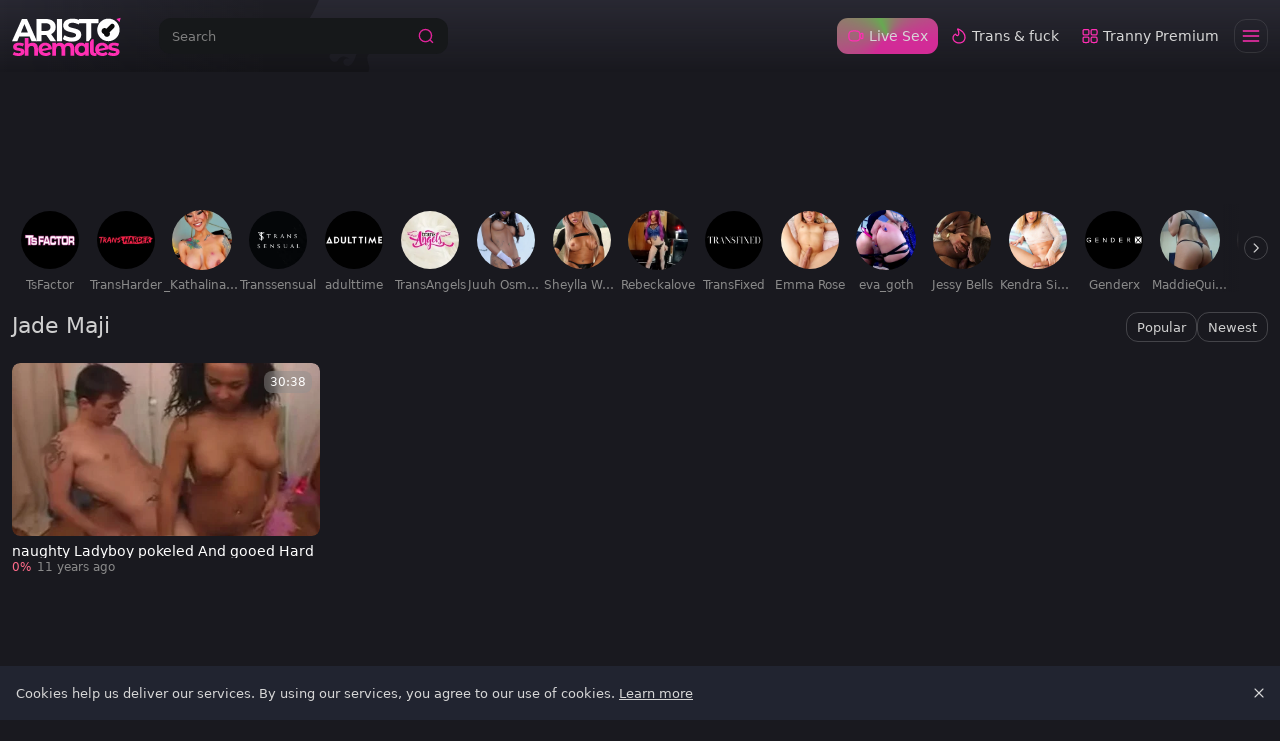

--- FILE ---
content_type: text/html;charset=utf-8
request_url: https://www.aristoshemales.com/pornstar/jade-maji
body_size: 42654
content:
<!DOCTYPE html><html  data-commit-sha="8a4a58de"><head><meta charset="utf-8"><meta name="viewport" content="width=device-width, initial-scale=1.0, maximum-scale=1.0"><title>Jade Maji at Aristo Shemales</title><link rel="preconnect" href="https://www.googletagmanager.com"><style>:root{--bs-blue:#0d6efd;--bs-indigo:#6610f2;--bs-purple:#6f42c1;--bs-pink:#d63384;--bs-red:#dc3545;--bs-orange:#fd7e14;--bs-yellow:#ffc107;--bs-green:#198754;--bs-teal:#20c997;--bs-cyan:#0dcaf0;--bs-black:#000;--bs-white:#fff;--bs-gray:#6c757d;--bs-gray-dark:#343a40;--bs-gray-100:#f8f9fa;--bs-gray-200:#e9ecef;--bs-gray-300:#dee2e6;--bs-gray-400:#ced4da;--bs-gray-500:#adb5bd;--bs-gray-600:#6c757d;--bs-gray-700:#495057;--bs-gray-800:#343a40;--bs-gray-900:#212529;--bs-success:#198754;--bs-danger:#dc3545;--bs-primary-rgb:13,110,253;--bs-secondary-rgb:108,117,125;--bs-success-rgb:25,135,84;--bs-info-rgb:13,202,240;--bs-warning-rgb:255,193,7;--bs-danger-rgb:220,53,69;--bs-light-rgb:248,249,250;--bs-dark-rgb:33,37,41;--bs-primary-text-emphasis:#052c65;--bs-secondary-text-emphasis:#2b2f32;--bs-success-text-emphasis:#0a3622;--bs-info-text-emphasis:#055160;--bs-warning-text-emphasis:#664d03;--bs-danger-text-emphasis:#58151c;--bs-light-text-emphasis:#495057;--bs-dark-text-emphasis:#495057;--bs-primary-bg-subtle:#cfe2ff;--bs-secondary-bg-subtle:#e2e3e5;--bs-success-bg-subtle:#d1e7dd;--bs-info-bg-subtle:#cff4fc;--bs-warning-bg-subtle:#fff3cd;--bs-danger-bg-subtle:#f8d7da;--bs-light-bg-subtle:#fcfcfd;--bs-dark-bg-subtle:#ced4da;--bs-primary-border-subtle:#9ec5fe;--bs-secondary-border-subtle:#c4c8cb;--bs-success-border-subtle:#a3cfbb;--bs-info-border-subtle:#9eeaf9;--bs-warning-border-subtle:#ffe69c;--bs-danger-border-subtle:#f1aeb5;--bs-light-border-subtle:#e9ecef;--bs-dark-border-subtle:#adb5bd;--bs-white-rgb:255,255,255;--bs-black-rgb:0,0,0;--bs-font-sans-serif:system-ui,-apple-system,"Segoe UI",Roboto,"Helvetica Neue","Noto Sans","Liberation Sans",Arial,sans-serif,"Apple Color Emoji","Segoe UI Emoji","Segoe UI Symbol","Noto Color Emoji";--bs-font-monospace:SFMono-Regular,Menlo,Monaco,Consolas,"Liberation Mono","Courier New",monospace;--bs-gradient:linear-gradient(180deg,hsla(0,0%,100%,.15),hsla(0,0%,100%,0));--bs-body-font-family:var(--bs-font-sans-serif);--bs-body-font-size:.8rem;--bs-body-font-weight:400;--bs-body-line-height:1.5;--bs-body-color-rgb:214,214,214;--bs-body-bg-rgb:25,25,31;--bs-emphasis-color:#000;--bs-emphasis-color-rgb:0,0,0;--bs-secondary-color:rgba(33,37,41,.75);--bs-secondary-color-rgb:33,37,41;--bs-secondary-bg:#212430;--bs-secondary-bg-rgb:33,36,48;--bs-tertiary-color:rgba(33,37,41,.5);--bs-tertiary-color-rgb:33,37,41;--bs-tertiary-bg:#f8f9fa;--bs-tertiary-bg-rgb:248,249,250;--bs-heading-color:inherit;--bs-link-color:#0d6efd;--bs-link-color-rgb:13,110,253;--bs-link-decoration:underline;--bs-link-hover-color:#0a58ca;--bs-link-hover-color-rgb:10,88,202;--bs-code-color:#d63384;--bs-highlight-color:#212529;--bs-highlight-bg:#fff3cd;--bs-border-width:1px;--bs-border-style:solid;--bs-border-color-translucent:rgba(0,0,0,.175);--bs-border-radius-sm:.25rem;--bs-border-radius-lg:.5rem;--bs-border-radius-xl:1rem;--bs-border-radius-xxl:2rem;--bs-border-radius-2xl:var(--bs-border-radius-xxl);--bs-border-radius-pill:50rem;--bs-box-shadow:0 .5rem 1rem rgba(0,0,0,.15);--bs-box-shadow-sm:0 .125rem .25rem rgba(0,0,0,.075);--bs-box-shadow-lg:0 1rem 3rem rgba(0,0,0,.175);--bs-box-shadow-inset:inset 0 1px 2px rgba(0,0,0,.075);--bs-focus-ring-width:.25rem;--bs-focus-ring-opacity:.25;--bs-focus-ring-color:rgba(13,110,253,.25);--bs-form-valid-color:#198754;--bs-form-valid-border-color:#198754;--bs-form-invalid-color:#dc3545;--bs-form-invalid-border-color:#dc3545}*,:after,:before{box-sizing:border-box}@media(prefers-reduced-motion:no-preference){:root{scroll-behavior:smooth}}body{background-color:var(--bs-body-bg);color:var(--bs-body-color);font-family:var(--bs-body-font-family);font-size:var(--bs-body-font-size);font-weight:var(--bs-body-font-weight);line-height:var(--bs-body-line-height);margin:0;text-align:var(--bs-body-text-align);-webkit-text-size-adjust:100%;-webkit-tap-highlight-color:rgba(0,0,0,0)}hr{border:0;border-top:var(--bs-border-width) solid;color:inherit;margin:1rem 0;opacity:.25}.h1,.h2,.h3,.h4,.h5,.h6,h1,h2,h3,h4,h5,h6{color:var(--bs-heading-color);font-weight:500;line-height:1.2;margin-bottom:.5rem;margin-top:0}.h1,h1{font-size:calc(1.375rem + 1.5vw)}@media(min-width:1200px){.h1,h1{font-size:2.5rem}}.h2,h2{font-size:calc(1.325rem + .9vw)}@media(min-width:1200px){.h2,h2{font-size:2rem}}.h3,h3{font-size:calc(1.3rem + .6vw)}@media(min-width:1200px){.h3,h3{font-size:1.75rem}}.h4,h4{font-size:calc(1.275rem + .3vw)}@media(min-width:1200px){.h4,h4{font-size:1.5rem}}.h5,h5{font-size:1.25rem}.h6,h6{font-size:1rem}p{margin-top:0}address,p{margin-bottom:1rem}address{font-style:normal;line-height:inherit}ol,ul{margin-bottom:1rem;margin-top:0;padding-left:2rem}ol ol,ol ul,ul ol,ul ul{margin-bottom:0}dt{font-weight:700}b,strong{font-weight:bolder}.small,small{font-size:.875em}a{color:rgba(var(--bs-link-color-rgb),var(--bs-link-opacity,1));text-decoration:underline}a:hover{--bs-link-color-rgb:var(--bs-link-hover-color-rgb)}a:not([href]):not([class]),a:not([href]):not([class]):hover{color:inherit;text-decoration:none}code,pre{font-family:var(--bs-font-monospace);font-size:1em}pre{display:block;font-size:.875em;margin-bottom:1rem;margin-top:0;overflow:auto}pre code{color:inherit;font-size:inherit;word-break:normal}code{color:var(--bs-code-color);font-size:.875em;word-wrap:break-word}a>code{color:inherit}img,svg{vertical-align:middle}table{border-collapse:collapse;caption-side:bottom}label{display:inline-block}button{border-radius:0}button:focus:not(:focus-visible){outline:0}button,input,select,textarea{font-family:inherit;font-size:inherit;line-height:inherit;margin:0}button,select{text-transform:none}[role=button]{cursor:pointer}select{word-wrap:normal}select:disabled{opacity:1}[list]:not([type=date]):not([type=datetime-local]):not([type=month]):not([type=week]):not([type=time])::-webkit-calendar-picker-indicator{display:none!important}[type=button],[type=reset],[type=submit],button{-webkit-appearance:button}[type=button]:not(:disabled),[type=reset]:not(:disabled),[type=submit]:not(:disabled),button:not(:disabled){cursor:pointer}::-moz-focus-inner{border-style:none;padding:0}textarea{resize:vertical}::-webkit-datetime-edit-day-field,::-webkit-datetime-edit-fields-wrapper,::-webkit-datetime-edit-hour-field,::-webkit-datetime-edit-minute,::-webkit-datetime-edit-month-field,::-webkit-datetime-edit-text,::-webkit-datetime-edit-year-field{padding:0}::-webkit-inner-spin-button{height:auto}[type=search]{-webkit-appearance:textfield;outline-offset:-2px}[type=search]::-webkit-search-cancel-button{cursor:pointer;filter:grayscale(1)}::-webkit-search-decoration{-webkit-appearance:none}::-webkit-color-swatch-wrapper{padding:0}::file-selector-button{-webkit-appearance:button;font:inherit}output{display:inline-block}iframe{border:0}[hidden]{display:none!important}.lead{font-size:1.25rem;font-weight:300}.list-unstyled{list-style:none;padding-left:0}.container,.container-fluid,.container-md{--bs-gutter-x:1.5rem;--bs-gutter-y:0;margin-left:auto;margin-right:auto;padding-left:calc(var(--bs-gutter-x)*.5);padding-right:calc(var(--bs-gutter-x)*.5);width:100%}@media(min-width:375px){.container{max-width:100%}}@media(min-width:600px){.container{max-width:100%}}@media(min-width:780px){.container,.container-md{max-width:100%}}@media(min-width:1100px){.container,.container-md{max-width:100%}}@media(min-width:1360px){.container,.container-md{max-width:100%}}@media(min-width:1600px){.container,.container-md{max-width:100%}}@media(min-width:1460px){.container,.container-md{max-width:100%}}@media(min-width:2200px){.container,.container-md{max-width:2200px}}:root{--bs-breakpoint-base:0;--bs-breakpoint-xs:375px;--bs-breakpoint-sm:600px;--bs-breakpoint-md:780px;--bs-breakpoint-mdl:1100px;--bs-breakpoint-lg:1360px;--bs-breakpoint-xlg:1460px;--bs-breakpoint-xl:1600px;--bs-breakpoint-xxl:2200px}.row{--bs-gutter-x:1.5rem;--bs-gutter-y:0;display:flex;flex-wrap:wrap;margin-left:calc(var(--bs-gutter-x)*-.5);margin-right:calc(var(--bs-gutter-x)*-.5);margin-top:calc(var(--bs-gutter-y)*-1)}.row>*{flex-shrink:0;margin-top:var(--bs-gutter-y);max-width:100%;padding-left:calc(var(--bs-gutter-x)*.5);padding-right:calc(var(--bs-gutter-x)*.5);width:100%}.col-3{flex:0 0 auto;width:25%}.col-9{flex:0 0 auto;width:75%}.col-12{flex:0 0 auto;width:100%}.g-3{--bs-gutter-x:1rem;--bs-gutter-y:1rem}@media(min-width:780px){.col-md-4{flex:0 0 auto;width:33.33333333%}.col-md-6{flex:0 0 auto;width:50%}.col-md-7{flex:0 0 auto;width:58.33333333%}.col-md-9{flex:0 0 auto;width:75%}.col-md-11{flex:0 0 auto;width:91.66666667%}.col-md-12{flex:0 0 auto;width:100%}}@media(min-width:1360px){.col-lg-6{flex:0 0 auto;width:50%}.col-lg-7{flex:0 0 auto;width:58.33333333%}}.form-label{margin-bottom:.5rem}.form-control{-webkit-appearance:none;-moz-appearance:none;appearance:none;background-clip:padding-box;background-color:#16181a;border:var(--bs-border-width) solid hsla(0,0%,100%,.1);border-radius:var(--bs-border-radius);color:var(--bs-body-color);display:block;font-size:1rem;font-weight:400;line-height:1.5;padding:.375rem .75rem;transition:border-color .15s ease-in-out,box-shadow .15s ease-in-out;width:100%}@media(prefers-reduced-motion:reduce){.form-control{transition:none}}.form-control[type=file]{overflow:hidden}.form-control[type=file]:not(:disabled):not([readonly]){cursor:pointer}.form-control:focus{background-color:var(--bs-body-bg);border-color:#86b7fe;box-shadow:0 0 0 .25rem #0d6efd40;color:var(--bs-body-color);outline:0}.form-control::-webkit-date-and-time-value{height:1.5em;margin:0;min-width:85px}.form-control::-webkit-datetime-edit{display:block;padding:0}.form-control::-moz-placeholder{color:var(--bs-secondary-color);opacity:1}.form-control::placeholder{color:var(--bs-secondary-color);opacity:1}.form-control:disabled{background-color:var(--bs-secondary-bg);opacity:1}.form-control::file-selector-button{background-color:var(--bs-tertiary-bg);border:0 solid;border-color:inherit;border-inline-end-width:var(--bs-border-width);border-radius:0;color:var(--bs-body-color);margin:-.375rem -.75rem;margin-inline-end:.75rem;padding:.375rem .75rem;pointer-events:none;transition:color .15s ease-in-out,background-color .15s ease-in-out,border-color .15s ease-in-out,box-shadow .15s ease-in-out}@media(prefers-reduced-motion:reduce){.form-control::file-selector-button{transition:none}}.form-control:hover:not(:disabled):not([readonly])::file-selector-button{background-color:var(--bs-secondary-bg)}textarea.form-control{min-height:calc(1.5em + .75rem + var(--bs-border-width)*2)}.form-select{--bs-form-select-bg-img:url("data:image/svg+xml;charset=utf-8,%3Csvg xmlns='http://www.w3.org/2000/svg' viewBox='0 0 16 16'%3E%3Cpath fill='none' stroke='%23343a40' stroke-linecap='round' stroke-linejoin='round' stroke-width='2' d='m2 5 6 6 6-6'/%3E%3C/svg%3E");-webkit-appearance:none;-moz-appearance:none;appearance:none;background-color:var(--bs-body-bg);background-image:var(--bs-form-select-bg-img),var(--bs-form-select-bg-icon,none);background-position:right .75rem center;background-repeat:no-repeat;background-size:16px 12px;border:var(--bs-border-width) solid var(--bs-border-color);border-radius:var(--bs-border-radius);color:var(--bs-body-color);display:block;font-size:1rem;font-weight:400;line-height:1.5;padding:.375rem 2.25rem .375rem .75rem;transition:border-color .15s ease-in-out,box-shadow .15s ease-in-out;width:100%}@media(prefers-reduced-motion:reduce){.form-select{transition:none}}.form-select:focus{border-color:#86b7fe;box-shadow:0 0 0 .25rem #0d6efd40;outline:0}.form-select[multiple],.form-select[size]:not([size="1"]){background-image:none;padding-right:.75rem}.form-select:disabled{background-color:var(--bs-secondary-bg)}.form-select:-moz-focusring{color:transparent;text-shadow:0 0 0 var(--bs-body-color)}.form-check{display:block;margin-bottom:.125rem;min-height:1.5rem;padding-left:1.5em}.form-check .form-check-input{float:left;margin-left:-1.5em}.form-check-input{--bs-form-check-bg:var(--bs-body-bg);-webkit-appearance:none;-moz-appearance:none;appearance:none;background-color:var(--bs-form-check-bg);background-image:var(--bs-form-check-bg-image);background-position:50%;background-repeat:no-repeat;background-size:contain;border:var(--bs-border-width) solid var(--bs-border-color);flex-shrink:0;height:1em;margin-top:.25em;-webkit-print-color-adjust:exact;print-color-adjust:exact;vertical-align:top;width:1em}.form-check-input[type=checkbox]{border-radius:.25em}.form-check-input:active{filter:brightness(90%)}.form-check-input:focus{border-color:#86b7fe;box-shadow:0 0 0 .25rem #0d6efd40;outline:0}.form-check-input:checked{background-color:#0d6efd;border-color:#0d6efd}.form-check-input:checked[type=checkbox]{--bs-form-check-bg-image:url("data:image/svg+xml;charset=utf-8,%3Csvg xmlns='http://www.w3.org/2000/svg' viewBox='0 0 20 20'%3E%3Cpath fill='none' stroke='%23fff' stroke-linecap='round' stroke-linejoin='round' stroke-width='3' d='m6 10 3 3 6-6'/%3E%3C/svg%3E")}.form-check-input[type=checkbox]:indeterminate{background-color:#0d6efd;border-color:#0d6efd;--bs-form-check-bg-image:url("data:image/svg+xml;charset=utf-8,%3Csvg xmlns='http://www.w3.org/2000/svg' viewBox='0 0 20 20'%3E%3Cpath fill='none' stroke='%23fff' stroke-linecap='round' stroke-linejoin='round' stroke-width='3' d='M6 10h8'/%3E%3C/svg%3E")}.form-check-input:disabled{filter:none;opacity:.5;pointer-events:none}.form-check-input:disabled~.form-check-label,.form-check-input[disabled]~.form-check-label{cursor:default;opacity:.5}.form-switch{padding-left:2.5em}.form-switch .form-check-input{--bs-form-switch-bg:url("data:image/svg+xml;charset=utf-8,%3Csvg xmlns='http://www.w3.org/2000/svg' viewBox='-4 -4 8 8'%3E%3Ccircle r='3' fill='rgba(0, 0, 0, 0.25)'/%3E%3C/svg%3E");background-image:var(--bs-form-switch-bg);background-position:0;border-radius:2em;margin-left:-2.5em;transition:background-position .15s ease-in-out;width:2em}@media(prefers-reduced-motion:reduce){.form-switch .form-check-input{transition:none}}.form-switch .form-check-input:focus{--bs-form-switch-bg:url("data:image/svg+xml;charset=utf-8,%3Csvg xmlns='http://www.w3.org/2000/svg' viewBox='-4 -4 8 8'%3E%3Ccircle r='3' fill='%2386b6fe'/%3E%3C/svg%3E")}.form-switch .form-check-input:checked{background-position:100%;--bs-form-switch-bg:url("data:image/svg+xml;charset=utf-8,%3Csvg xmlns='http://www.w3.org/2000/svg' viewBox='-4 -4 8 8'%3E%3Ccircle r='3' fill='%23fff'/%3E%3C/svg%3E")}.form-check-inline{display:inline-block;margin-right:1rem}.input-group{align-items:stretch;display:flex;flex-wrap:wrap;position:relative;width:100%}.input-group>.form-control,.input-group>.form-select{flex:1 1 auto;min-width:0;position:relative;width:1%}.input-group>.form-control:focus,.input-group>.form-select:focus{z-index:5}.input-group .btn{position:relative;z-index:2}.input-group .btn:focus{z-index:5}.input-group:not(.has-validation)>.dropdown-toggle:nth-last-child(n+3),.input-group:not(.has-validation)>:not(:last-child):not(.dropdown-toggle):not(.dropdown-menu):not(.form-floating){border-bottom-right-radius:0;border-top-right-radius:0}.input-group>:not(:first-child):not(.dropdown-menu):not(.valid-tooltip):not(.valid-feedback):not(.invalid-tooltip):not(.invalid-feedback){border-bottom-left-radius:0;border-top-left-radius:0;margin-left:calc(var(--bs-border-width)*-1)}.btn{--bs-btn-padding-x:.75rem;--bs-btn-padding-y:.375rem;--bs-btn-font-family: ;--bs-btn-font-size:1rem;--bs-btn-font-weight:400;--bs-btn-line-height:1.5;--bs-btn-color:var(--bs-body-color);--bs-btn-bg:transparent;--bs-btn-border-width:var(--bs-border-width);--bs-btn-border-color:transparent;--bs-btn-hover-border-color:transparent;--bs-btn-box-shadow:inset 0 1px 0 hsla(0,0%,100%,.15),0 1px 1px rgba(0,0,0,.075);--bs-btn-disabled-opacity:.65;--bs-btn-focus-box-shadow:0 0 0 .25rem rgba(var(--bs-btn-focus-shadow-rgb),.5);background-color:var(--bs-btn-bg);border:var(--bs-btn-border-width) solid var(--bs-btn-border-color);border-radius:var(--bs-btn-border-radius);color:var(--bs-btn-color);cursor:pointer;display:inline-block;font-family:var(--bs-btn-font-family);font-size:var(--bs-btn-font-size);font-weight:var(--bs-btn-font-weight);line-height:var(--bs-btn-line-height);padding:var(--bs-btn-padding-y) var(--bs-btn-padding-x);text-align:center;text-decoration:none;transition:color .15s ease-in-out,background-color .15s ease-in-out,border-color .15s ease-in-out,box-shadow .15s ease-in-out;-webkit-user-select:none;-moz-user-select:none;user-select:none;vertical-align:middle}@media(prefers-reduced-motion:reduce){.btn{transition:none}}.btn:hover{background-color:var(--bs-btn-hover-bg);border-color:var(--bs-btn-hover-border-color);color:var(--bs-btn-hover-color)}.btn:focus-visible{background-color:var(--bs-btn-hover-bg);border-color:var(--bs-btn-hover-border-color);box-shadow:var(--bs-btn-focus-box-shadow);color:var(--bs-btn-hover-color);outline:0}.btn.active,.btn.show,.btn:first-child:active,:not(.btn-check)+.btn:active{background-color:var(--bs-btn-active-bg);border-color:var(--bs-btn-active-border-color);color:var(--bs-btn-active-color)}.btn.active:focus-visible,.btn.show:focus-visible,.btn:first-child:active:focus-visible,:not(.btn-check)+.btn:active:focus-visible{box-shadow:var(--bs-btn-focus-box-shadow)}.btn.disabled,.btn:disabled{background-color:var(--bs-btn-disabled-bg);border-color:var(--bs-btn-disabled-border-color);color:var(--bs-btn-disabled-color);opacity:var(--bs-btn-disabled-opacity);pointer-events:none}.btn-primary{--bs-btn-color:#000;--bs-btn-bg:#ff2fb3;--bs-btn-border-color:#ff2fb3;--bs-btn-hover-color:#000;--bs-btn-hover-bg:#ff4ebe;--bs-btn-hover-border-color:#f4b;--bs-btn-focus-shadow-rgb:217,40,152;--bs-btn-active-color:#000;--bs-btn-active-bg:#ff59c2;--bs-btn-active-border-color:#f4b;--bs-btn-active-shadow:inset 0 3px 5px rgba(0,0,0,.125);--bs-btn-disabled-color:#000;--bs-btn-disabled-bg:#ff2fb3;--bs-btn-disabled-border-color:#ff2fb3}.btn-secondary{--bs-btn-color:#fff;--bs-btn-bg:#454759;--bs-btn-border-color:#454759;--bs-btn-hover-color:#fff;--bs-btn-hover-bg:#3b3c4c;--bs-btn-hover-border-color:#373947;--bs-btn-focus-shadow-rgb:97,99,114;--bs-btn-active-color:#fff;--bs-btn-active-bg:#373947;--bs-btn-active-border-color:#343543;--bs-btn-active-shadow:inset 0 3px 5px rgba(0,0,0,.125);--bs-btn-disabled-color:#fff;--bs-btn-disabled-bg:#454759;--bs-btn-disabled-border-color:#454759}.btn-outline-primary{--bs-btn-color:#ff2fb3;--bs-btn-border-color:#ff2fb3;--bs-btn-hover-color:#000;--bs-btn-hover-bg:#ff2fb3;--bs-btn-hover-border-color:#ff2fb3;--bs-btn-focus-shadow-rgb:255,47,179;--bs-btn-active-color:#000;--bs-btn-active-bg:#ff2fb3;--bs-btn-active-border-color:#ff2fb3;--bs-btn-active-shadow:inset 0 3px 5px rgba(0,0,0,.125);--bs-btn-disabled-color:#ff2fb3;--bs-btn-disabled-bg:transparent;--bs-btn-disabled-border-color:#ff2fb3;--bs-gradient:none}.btn-outline-secondary{--bs-btn-color:#454759;--bs-btn-border-color:#454759;--bs-btn-hover-color:#fff;--bs-btn-hover-bg:#454759;--bs-btn-hover-border-color:#454759;--bs-btn-focus-shadow-rgb:69,71,89;--bs-btn-active-color:#fff;--bs-btn-active-bg:#454759;--bs-btn-active-border-color:#454759;--bs-btn-active-shadow:inset 0 3px 5px rgba(0,0,0,.125);--bs-btn-disabled-color:#454759;--bs-btn-disabled-bg:transparent;--bs-btn-disabled-border-color:#454759;--bs-gradient:none}.btn-outline-success{--bs-btn-color:#198754;--bs-btn-border-color:#198754;--bs-btn-hover-color:#fff;--bs-btn-hover-bg:#198754;--bs-btn-hover-border-color:#198754;--bs-btn-focus-shadow-rgb:25,135,84;--bs-btn-active-color:#fff;--bs-btn-active-bg:#198754;--bs-btn-active-border-color:#198754;--bs-btn-active-shadow:inset 0 3px 5px rgba(0,0,0,.125);--bs-btn-disabled-color:#198754;--bs-btn-disabled-bg:transparent;--bs-btn-disabled-border-color:#198754;--bs-gradient:none}.btn-outline-danger{--bs-btn-color:#dc3545;--bs-btn-border-color:#dc3545;--bs-btn-hover-color:#fff;--bs-btn-hover-bg:#dc3545;--bs-btn-hover-border-color:#dc3545;--bs-btn-focus-shadow-rgb:220,53,69;--bs-btn-active-color:#fff;--bs-btn-active-bg:#dc3545;--bs-btn-active-border-color:#dc3545;--bs-btn-active-shadow:inset 0 3px 5px rgba(0,0,0,.125);--bs-btn-disabled-color:#dc3545;--bs-btn-disabled-bg:transparent;--bs-btn-disabled-border-color:#dc3545;--bs-gradient:none}.btn-sm{--bs-btn-padding-y:.25rem;--bs-btn-padding-x:.5rem;--bs-btn-font-size:.875rem;--bs-btn-border-radius:var(--bs-border-radius-sm)}.dropdown{position:relative}.dropdown-toggle{white-space:nowrap}.dropdown-toggle:after{border-bottom:0;border-left:.3em solid transparent;border-right:.3em solid transparent;border-top:.3em solid;content:"";display:inline-block;margin-left:.255em;vertical-align:.255em}.dropdown-toggle:empty:after{margin-left:0}.dropdown-menu{--bs-dropdown-zindex:1000;--bs-dropdown-min-width:10rem;--bs-dropdown-padding-x:0;--bs-dropdown-padding-y:.5rem;--bs-dropdown-spacer:.125rem;--bs-dropdown-font-size:1rem;--bs-dropdown-color:var(--bs-body-color);--bs-dropdown-bg:var(--bs-body-bg);--bs-dropdown-border-color:var(--bs-border-color-translucent);--bs-dropdown-border-radius:var(--bs-border-radius);--bs-dropdown-border-width:var(--bs-border-width);--bs-dropdown-inner-border-radius:calc(var(--bs-border-radius) - var(--bs-border-width));--bs-dropdown-divider-bg:var(--bs-border-color-translucent);--bs-dropdown-divider-margin-y:.5rem;--bs-dropdown-box-shadow:var(--bs-box-shadow);--bs-dropdown-link-color:var(--bs-body-color);--bs-dropdown-link-hover-color:var(--bs-body-color);--bs-dropdown-link-hover-bg:var(--bs-tertiary-bg);--bs-dropdown-link-active-color:#fff;--bs-dropdown-link-active-bg:#0d6efd;--bs-dropdown-link-disabled-color:var(--bs-tertiary-color);--bs-dropdown-item-padding-x:1rem;--bs-dropdown-item-padding-y:.25rem;--bs-dropdown-header-color:#6c757d;--bs-dropdown-header-padding-x:1rem;--bs-dropdown-header-padding-y:.5rem;background-clip:padding-box;background-color:var(--bs-dropdown-bg);border:var(--bs-dropdown-border-width) solid var(--bs-dropdown-border-color);border-radius:var(--bs-dropdown-border-radius);color:var(--bs-dropdown-color);display:none;font-size:var(--bs-dropdown-font-size);list-style:none;margin:0;min-width:var(--bs-dropdown-min-width);padding:var(--bs-dropdown-padding-y) var(--bs-dropdown-padding-x);position:absolute;text-align:left;z-index:var(--bs-dropdown-zindex)}.dropdown-item{background-color:transparent;border:0;border-radius:var(--bs-dropdown-item-border-radius,0);clear:both;color:var(--bs-dropdown-link-color);display:block;font-weight:400;padding:var(--bs-dropdown-item-padding-y) var(--bs-dropdown-item-padding-x);text-align:inherit;text-decoration:none;white-space:nowrap;width:100%}.dropdown-item:focus,.dropdown-item:hover{background-color:var(--bs-dropdown-link-hover-bg);color:var(--bs-dropdown-link-hover-color)}.dropdown-item.active,.dropdown-item:active{background-color:var(--bs-dropdown-link-active-bg);color:var(--bs-dropdown-link-active-color);text-decoration:none}.dropdown-item.disabled,.dropdown-item:disabled{background-color:transparent;color:var(--bs-dropdown-link-disabled-color);pointer-events:none}.dropdown-menu.show{display:block}.card{--bs-card-spacer-y:1rem;--bs-card-spacer-x:1rem;--bs-card-title-spacer-y:.5rem;--bs-card-title-color: ;--bs-card-subtitle-color: ;--bs-card-border-width:var(--bs-border-width);--bs-card-border-color:var(--bs-border-color-translucent);--bs-card-border-radius:var(--bs-border-radius);--bs-card-box-shadow: ;--bs-card-inner-border-radius:calc(var(--bs-border-radius) - var(--bs-border-width));--bs-card-cap-padding-y:.5rem;--bs-card-cap-padding-x:1rem;--bs-card-cap-bg:rgba(var(--bs-body-color-rgb),.03);--bs-card-cap-color: ;--bs-card-height: ;--bs-card-color: ;--bs-card-bg:var(--bs-body-bg);--bs-card-img-overlay-padding:1rem;--bs-card-group-margin:.75rem;color:var(--bs-body-color);display:flex;flex-direction:column;height:var(--bs-card-height);min-width:0;word-wrap:break-word;background-clip:border-box;background-color:var(--bs-card-bg);border:var(--bs-card-border-width) solid var(--bs-card-border-color);border-radius:var(--bs-card-border-radius)}.card>hr{margin-left:0;margin-right:0}.card>.list-group{border-bottom:inherit;border-top:inherit}.card>.list-group:first-child{border-top-left-radius:var(--bs-card-inner-border-radius);border-top-right-radius:var(--bs-card-inner-border-radius);border-top-width:0}.card>.list-group:last-child{border-bottom-left-radius:var(--bs-card-inner-border-radius);border-bottom-right-radius:var(--bs-card-inner-border-radius);border-bottom-width:0}.card>.list-group+.card-footer{border-top:0}.card-link+.card-link{margin-left:var(--bs-card-spacer-x)}.card-footer{background-color:var(--bs-card-cap-bg);border-top:var(--bs-card-border-width) solid var(--bs-card-border-color);color:var(--bs-card-cap-color);padding:var(--bs-card-cap-padding-y) var(--bs-card-cap-padding-x)}.card-footer:last-child{border-radius:0 0 var(--bs-card-inner-border-radius) var(--bs-card-inner-border-radius)}.card-img,.card-img-top{border-top-left-radius:var(--bs-card-inner-border-radius);border-top-right-radius:var(--bs-card-inner-border-radius);width:100%}.card-img{border-bottom-left-radius:var(--bs-card-inner-border-radius);border-bottom-right-radius:var(--bs-card-inner-border-radius)}.pagination{--bs-pagination-padding-x:.75rem;--bs-pagination-padding-y:.375rem;--bs-pagination-font-size:1rem;--bs-pagination-color:var(--bs-link-color);--bs-pagination-bg:var(--bs-body-bg);--bs-pagination-border-width:var(--bs-border-width);--bs-pagination-border-color:var(--bs-border-color);--bs-pagination-hover-color:var(--bs-link-hover-color);--bs-pagination-hover-bg:var(--bs-tertiary-bg);--bs-pagination-hover-border-color:var(--bs-border-color);--bs-pagination-focus-color:var(--bs-link-hover-color);--bs-pagination-focus-bg:var(--bs-secondary-bg);--bs-pagination-focus-box-shadow:0 0 0 .25rem rgba(13,110,253,.25);--bs-pagination-active-color:#fff;--bs-pagination-active-bg:#0d6efd;--bs-pagination-active-border-color:#0d6efd;--bs-pagination-disabled-color:var(--bs-secondary-color);--bs-pagination-disabled-bg:var(--bs-secondary-bg);--bs-pagination-disabled-border-color:var(--bs-border-color);display:flex;list-style:none;padding-left:0}.page-link{background-color:var(--bs-pagination-bg);border:var(--bs-pagination-border-width) solid var(--bs-pagination-border-color);color:var(--bs-pagination-color);display:block;font-size:var(--bs-pagination-font-size);padding:var(--bs-pagination-padding-y) var(--bs-pagination-padding-x);position:relative;text-decoration:none;transition:color .15s ease-in-out,background-color .15s ease-in-out,border-color .15s ease-in-out,box-shadow .15s ease-in-out}@media(prefers-reduced-motion:reduce){.page-link{transition:none}}.page-link:hover{background-color:var(--bs-pagination-hover-bg);border-color:var(--bs-pagination-hover-border-color);color:var(--bs-pagination-hover-color);z-index:2}.page-link:focus{background-color:var(--bs-pagination-focus-bg);box-shadow:var(--bs-pagination-focus-box-shadow);color:var(--bs-pagination-focus-color);outline:0;z-index:3}.active>.page-link,.page-link.active{background-color:var(--bs-pagination-active-bg);border-color:var(--bs-pagination-active-border-color);color:var(--bs-pagination-active-color);z-index:3}.disabled>.page-link,.page-link.disabled{background-color:var(--bs-pagination-disabled-bg);border-color:var(--bs-pagination-disabled-border-color);color:var(--bs-pagination-disabled-color);pointer-events:none}.page-item:not(:first-child) .page-link{margin-left:calc(var(--bs-border-width)*-1)}.page-item:first-child .page-link{border-bottom-left-radius:var(--bs-pagination-border-radius);border-top-left-radius:var(--bs-pagination-border-radius)}.page-item:last-child .page-link{border-bottom-right-radius:var(--bs-pagination-border-radius);border-top-right-radius:var(--bs-pagination-border-radius)}.pagination-sm{--bs-pagination-padding-x:.5rem;--bs-pagination-padding-y:.25rem;--bs-pagination-font-size:.875rem;--bs-pagination-border-radius:var(--bs-border-radius-sm)}.badge{--bs-badge-padding-x:.65em;--bs-badge-padding-y:.35em;--bs-badge-font-size:.75em;--bs-badge-font-weight:700;--bs-badge-color:#fff;--bs-badge-border-radius:var(--bs-border-radius);border-radius:var(--bs-badge-border-radius);color:var(--bs-badge-color);display:inline-block;font-size:var(--bs-badge-font-size);font-weight:var(--bs-badge-font-weight);line-height:1;padding:var(--bs-badge-padding-y) var(--bs-badge-padding-x);text-align:center;vertical-align:baseline;white-space:nowrap}.badge:empty{display:none}.btn .badge{position:relative;top:-1px}.modal{--bs-modal-zindex:1055;--bs-modal-width:500px;--bs-modal-padding:1rem;--bs-modal-margin:.5rem;--bs-modal-color:var(--bs-body-color);--bs-modal-bg:var(--bs-body-bg);--bs-modal-border-color:var(--bs-border-color-translucent);--bs-modal-border-width:var(--bs-border-width);--bs-modal-border-radius:var(--bs-border-radius-lg);--bs-modal-box-shadow:var(--bs-box-shadow-sm);--bs-modal-inner-border-radius:calc(var(--bs-border-radius-lg) - var(--bs-border-width));--bs-modal-header-padding-x:1rem;--bs-modal-header-padding-y:1rem;--bs-modal-header-padding:1rem 1rem;--bs-modal-header-border-color:var(--bs-border-color);--bs-modal-header-border-width:var(--bs-border-width);--bs-modal-title-line-height:1.5;--bs-modal-footer-gap:.5rem;--bs-modal-footer-bg: ;--bs-modal-footer-border-color:var(--bs-border-color);--bs-modal-footer-border-width:var(--bs-border-width);display:none;height:100%;left:0;outline:0;overflow-x:hidden;overflow-y:auto;position:fixed;top:0;width:100%;z-index:var(--bs-modal-zindex)}.modal-dialog{margin:var(--bs-modal-margin);pointer-events:none;position:relative;width:auto}.modal.fade .modal-dialog{transform:translateY(-50px);transition:transform .3s ease-out}@media(prefers-reduced-motion:reduce){.modal.fade .modal-dialog{transition:none}}.modal.show .modal-dialog{transform:none}.modal-dialog-centered{align-items:center;display:flex;min-height:calc(100% - var(--bs-modal-margin)*2)}.modal-content{background-clip:padding-box;background-color:var(--bs-modal-bg);border:var(--bs-modal-border-width) solid var(--bs-modal-border-color);border-radius:var(--bs-modal-border-radius);color:var(--bs-modal-color);display:flex;flex-direction:column;outline:0;pointer-events:auto;position:relative;width:100%}.modal-backdrop{--bs-backdrop-zindex:1050;--bs-backdrop-bg:#000;--bs-backdrop-opacity:.5;background-color:var(--bs-backdrop-bg);z-index:var(--bs-backdrop-zindex)}.modal-backdrop.fade{opacity:0}.modal-backdrop.show{opacity:var(--bs-backdrop-opacity)}.modal-header{align-items:center;border-bottom:var(--bs-modal-header-border-width) solid var(--bs-modal-header-border-color);border-top-left-radius:var(--bs-modal-inner-border-radius);border-top-right-radius:var(--bs-modal-inner-border-radius);display:flex;flex-shrink:0;padding:var(--bs-modal-header-padding)}.modal-header .btn-close{margin-bottom:calc(var(--bs-modal-header-padding-y)*-.5);margin-left:auto;margin-right:calc(var(--bs-modal-header-padding-x)*-.5);margin-top:calc(var(--bs-modal-header-padding-y)*-.5);padding:calc(var(--bs-modal-header-padding-y)*.5) calc(var(--bs-modal-header-padding-x)*.5)}.modal-title{line-height:var(--bs-modal-title-line-height);margin-bottom:0}.modal-body{flex:1 1 auto;padding:var(--bs-modal-padding);position:relative}.modal-footer{align-items:center;background-color:var(--bs-modal-footer-bg);border-bottom-left-radius:var(--bs-modal-inner-border-radius);border-bottom-right-radius:var(--bs-modal-inner-border-radius);border-top:var(--bs-modal-footer-border-width) solid var(--bs-modal-footer-border-color);display:flex;flex-shrink:0;flex-wrap:wrap;justify-content:flex-end;padding:calc(var(--bs-modal-padding) - var(--bs-modal-footer-gap)*.5)}.modal-footer>*{margin:calc(var(--bs-modal-footer-gap)*.5)}@media(min-width:600px){.modal{--bs-modal-margin:1.75rem;--bs-modal-box-shadow:var(--bs-box-shadow)}.modal-dialog{margin-left:auto;margin-right:auto;max-width:var(--bs-modal-width)}}@media(min-width:1360px){.modal-lg{--bs-modal-width:800px}}.offcanvas,.offcanvas-lg{--bs-offcanvas-zindex:1045;--bs-offcanvas-width:400px;--bs-offcanvas-height:30vh;--bs-offcanvas-padding-x:1rem;--bs-offcanvas-padding-y:1rem;--bs-offcanvas-color:var(--bs-body-color);--bs-offcanvas-bg:var(--bs-body-bg);--bs-offcanvas-border-width:var(--bs-border-width);--bs-offcanvas-border-color:var(--bs-border-color-translucent);--bs-offcanvas-box-shadow:var(--bs-box-shadow-sm);--bs-offcanvas-transition:transform .3s ease-in-out;--bs-offcanvas-title-line-height:1.5}@media(max-width:1359.98px){.offcanvas-lg{background-clip:padding-box;background-color:var(--bs-offcanvas-bg);bottom:0;color:var(--bs-offcanvas-color);display:flex;flex-direction:column;max-width:100%;outline:0;position:fixed;transition:var(--bs-offcanvas-transition);visibility:hidden;z-index:var(--bs-offcanvas-zindex)}}@media(max-width:1359.98px)and (prefers-reduced-motion:reduce){.offcanvas-lg{transition:none}}@media(max-width:1359.98px){.offcanvas-lg.offcanvas-start{border-right:var(--bs-offcanvas-border-width) solid var(--bs-offcanvas-border-color);left:0;top:0;transform:translate(-100%);width:var(--bs-offcanvas-width)}.offcanvas-lg.offcanvas-end{border-left:var(--bs-offcanvas-border-width) solid var(--bs-offcanvas-border-color);right:0;top:0;transform:translate(100%);width:var(--bs-offcanvas-width)}.offcanvas-lg.offcanvas-bottom{border-top:var(--bs-offcanvas-border-width) solid var(--bs-offcanvas-border-color);height:var(--bs-offcanvas-height);left:0;max-height:100%;right:0;transform:translateY(100%)}.offcanvas-lg.show:not(.hiding),.offcanvas-lg.showing{transform:none}.offcanvas-lg.show,.offcanvas-lg.showing{visibility:visible}}@media(min-width:1360px){.offcanvas-lg{--bs-offcanvas-height:auto;--bs-offcanvas-border-width:0;background-color:transparent!important}.offcanvas-lg .offcanvas-header{display:none}.offcanvas-lg .offcanvas-body{background-color:transparent!important;display:flex;flex-grow:0;overflow-y:visible;padding:0}}.offcanvas{background-clip:padding-box;background-color:var(--bs-offcanvas-bg);bottom:0;color:var(--bs-offcanvas-color);display:flex;flex-direction:column;max-width:100%;outline:0;position:fixed;transition:var(--bs-offcanvas-transition);visibility:hidden;z-index:var(--bs-offcanvas-zindex)}@media(prefers-reduced-motion:reduce){.offcanvas{transition:none}}.offcanvas.offcanvas-start{border-right:var(--bs-offcanvas-border-width) solid var(--bs-offcanvas-border-color);left:0;top:0;transform:translate(-100%);width:var(--bs-offcanvas-width)}.offcanvas.offcanvas-end{border-left:var(--bs-offcanvas-border-width) solid var(--bs-offcanvas-border-color);right:0;top:0;transform:translate(100%);width:var(--bs-offcanvas-width)}.offcanvas.offcanvas-bottom{border-top:var(--bs-offcanvas-border-width) solid var(--bs-offcanvas-border-color);height:var(--bs-offcanvas-height);left:0;max-height:100%;right:0;transform:translateY(100%)}.offcanvas.show:not(.hiding),.offcanvas.showing{transform:none}.offcanvas.show,.offcanvas.showing{visibility:visible}.offcanvas-header{align-items:center;display:flex;padding:var(--bs-offcanvas-padding-y) var(--bs-offcanvas-padding-x)}.offcanvas-header .btn-close{margin-bottom:calc(var(--bs-offcanvas-padding-y)*-.5);margin-left:auto;margin-right:calc(var(--bs-offcanvas-padding-x)*-.5);margin-top:calc(var(--bs-offcanvas-padding-y)*-.5);padding:calc(var(--bs-offcanvas-padding-y)*.5) calc(var(--bs-offcanvas-padding-x)*.5)}.offcanvas-title{line-height:var(--bs-offcanvas-title-line-height);margin-bottom:0}.offcanvas-body{flex-grow:1;overflow-y:auto;padding:var(--bs-offcanvas-padding-y) var(--bs-offcanvas-padding-x)}.toast{--bs-toast-zindex:1090;--bs-toast-padding-x:.75rem;--bs-toast-padding-y:.5rem;--bs-toast-spacing:1.5rem;--bs-toast-max-width:350px;--bs-toast-font-size:.875rem;--bs-toast-color: ;--bs-toast-bg:rgba(var(--bs-body-bg-rgb),.85);--bs-toast-border-width:var(--bs-border-width);--bs-toast-border-color:var(--bs-border-color-translucent);--bs-toast-border-radius:var(--bs-border-radius);--bs-toast-box-shadow:var(--bs-box-shadow);--bs-toast-header-color:var(--bs-secondary-color);--bs-toast-header-bg:rgba(var(--bs-body-bg-rgb),.85);--bs-toast-header-border-color:var(--bs-border-color-translucent);background-clip:padding-box;background-color:var(--bs-toast-bg);border:var(--bs-toast-border-width) solid var(--bs-toast-border-color);border-radius:var(--bs-toast-border-radius);box-shadow:var(--bs-toast-box-shadow);color:var(--bs-toast-color);font-size:var(--bs-toast-font-size);max-width:100%;pointer-events:auto;width:var(--bs-toast-max-width)}.toast.showing{opacity:0}.toast:not(.show){display:none}.toast-body{padding:var(--bs-toast-padding-x);word-wrap:break-word}.clearfix:after{clear:both;content:"";display:block}.link-primary{color:RGBA(var(--bs-primary-rgb),var(--bs-link-opacity,1))!important;text-decoration-color:RGBA(var(--bs-primary-rgb),var(--bs-link-underline-opacity,1))!important}.link-primary:focus,.link-primary:hover{color:RGBA(255,89,194,var(--bs-link-opacity,1))!important;text-decoration-color:RGBA(255,89,194,var(--bs-link-underline-opacity,1))!important}.link-secondary{color:RGBA(var(--bs-secondary-rgb),var(--bs-link-opacity,1))!important;text-decoration-color:RGBA(var(--bs-secondary-rgb),var(--bs-link-underline-opacity,1))!important}.link-secondary:focus,.link-secondary:hover{color:RGBA(55,57,71,var(--bs-link-opacity,1))!important;text-decoration-color:RGBA(55,57,71,var(--bs-link-underline-opacity,1))!important}.ratio{position:relative;width:100%}.ratio:before{content:"";display:block;padding-top:var(--bs-aspect-ratio)}.ratio>*{height:100%;left:0;position:absolute;top:0;width:100%}.ratio-16x9{--bs-aspect-ratio:56.25%}.visually-hidden{height:1px!important;margin:-1px!important;overflow:hidden!important;padding:0!important;width:1px!important;clip:rect(0,0,0,0)!important;border:0!important;white-space:nowrap!important}.visually-hidden:not(caption){position:absolute!important}.visually-hidden *{overflow:hidden!important}.text-truncate{overflow:hidden;text-overflow:ellipsis;white-space:nowrap}.align-middle{vertical-align:middle!important}.float-start{float:left!important}.object-fit-cover{-o-object-fit:cover!important;object-fit:cover!important}.opacity-50{opacity:.5!important}.overflow-hidden{overflow:hidden!important}.overflow-visible{overflow:visible!important}.overflow-x-visible{overflow-x:visible!important}.overflow-y-visible{overflow-y:visible!important}.d-inline-block{display:inline-block!important}.d-block{display:block!important}.d-grid{display:grid!important}.d-flex{display:flex!important}.d-inline-flex{display:inline-flex!important}.d-none{display:none!important}.position-relative{position:relative!important}.position-absolute{position:absolute!important}.position-fixed{position:fixed!important}.top-0{top:0!important}.top-50{top:50%!important}.bottom-0{bottom:0!important}.start-0{left:0!important}.start-50{left:50%!important}.translate-middle-x{transform:translate(-50%)!important}.border-0{border:0!important}.border-top{border-top:var(--bs-border-width) var(--bs-border-style) var(--bs-border-color)!important}.border-bottom{border-bottom:var(--bs-border-width) var(--bs-border-style) var(--bs-border-color)!important}.border-primary{--bs-border-opacity:1;border-color:rgba(var(--bs-primary-rgb),var(--bs-border-opacity))!important}.border-2{border-width:2px!important}.w-100{width:100%!important}.w-auto{width:auto!important}.h-100{height:100%!important}.h-auto{height:auto!important}.min-vh-100{min-height:100vh!important}.flex-column{flex-direction:column!important}.flex-row-reverse{flex-direction:row-reverse!important}.flex-grow-1{flex-grow:1!important}.flex-shrink-0{flex-shrink:0!important}.flex-wrap{flex-wrap:wrap!important}.justify-content-start{justify-content:flex-start!important}.justify-content-end{justify-content:flex-end!important}.justify-content-center{justify-content:center!important}.justify-content-between{justify-content:space-between!important}.align-items-start{align-items:flex-start!important}.align-items-end{align-items:flex-end!important}.align-items-center{align-items:center!important}.align-items-stretch{align-items:stretch!important}.order-0{order:0!important}.order-1{order:1!important}.order-2{order:2!important}.order-3{order:3!important}.m-0{margin:0!important}.m-3{margin:1rem!important}.m-auto{margin:auto!important}.mx-0{margin-left:0!important;margin-right:0!important}.mx-1{margin-left:.25rem!important;margin-right:.25rem!important}.my-0{margin-bottom:0!important;margin-top:0!important}.my-2{margin-bottom:.5rem!important;margin-top:.5rem!important}.my-3{margin-bottom:1rem!important;margin-top:1rem!important}.my-4{margin-bottom:1.5rem!important;margin-top:1.5rem!important}.mt-0{margin-top:0!important}.mt-1{margin-top:.25rem!important}.mt-2{margin-top:.5rem!important}.mt-3{margin-top:1rem!important}.mt-4{margin-top:1.5rem!important}.mt-5{margin-top:3rem!important}.mt-auto{margin-top:auto!important}.me-0{margin-right:0!important}.me-1{margin-right:.25rem!important}.me-2{margin-right:.5rem!important}.me-3{margin-right:1rem!important}.me-4{margin-right:1.5rem!important}.me-auto{margin-right:auto!important}.mb-0{margin-bottom:0!important}.mb-1{margin-bottom:.25rem!important}.mb-2,.search-input .autocomplete .autocomplete-result{margin-bottom:.5rem!important}.mb-3{margin-bottom:1rem!important}.mb-4{margin-bottom:1.5rem!important}.mb-5{margin-bottom:3rem!important}.ms-0{margin-left:0!important}.ms-1{margin-left:.25rem!important}.ms-2{margin-left:.5rem!important}.ms-3{margin-left:1rem!important}.ms-auto{margin-left:auto!important}.p-0{padding:0!important}.p-1{padding:.25rem!important}.p-2{padding:.5rem!important}.p-3{padding:1rem!important}.p-4{padding:1.5rem!important}.p-5{padding:3rem!important}.px-0{padding-left:0!important;padding-right:0!important}.px-1{padding-left:.25rem!important;padding-right:.25rem!important}.px-2,.search-input .autocomplete .autocomplete-result{padding-left:.5rem!important;padding-right:.5rem!important}.px-3{padding-left:1rem!important;padding-right:1rem!important}.px-4,.suggestion-no-matches{padding-left:1.5rem!important;padding-right:1.5rem!important}.px-5{padding-left:3rem!important;padding-right:3rem!important}.py-0,.search-input .autocomplete .autocomplete-result{padding-bottom:0!important;padding-top:0!important}.py-1{padding-bottom:.25rem!important;padding-top:.25rem!important}.py-2,.suggestion-no-matches{padding-bottom:.5rem!important;padding-top:.5rem!important}.py-3{padding-bottom:1rem!important;padding-top:1rem!important}.py-4{padding-bottom:1.5rem!important;padding-top:1.5rem!important}.py-5{padding-bottom:3rem!important;padding-top:3rem!important}.pt-0{padding-top:0!important}.pt-1{padding-top:.25rem!important}.pt-3{padding-top:1rem!important}.pt-4{padding-top:1.5rem!important}.pe-3{padding-right:1rem!important}.pe-4{padding-right:1.5rem!important}.pb-0{padding-bottom:0!important}.pb-1{padding-bottom:.25rem!important}.pb-2{padding-bottom:.5rem!important}.pb-3{padding-bottom:1rem!important}.pb-4{padding-bottom:1.5rem!important}.pb-5{padding-bottom:3rem!important}.ps-2{padding-left:.5rem!important}.ps-3{padding-left:1rem!important}.ps-4{padding-left:1.5rem!important}.gap-0{gap:0!important}.gap-1{gap:.25rem!important}.gap-2{gap:.5rem!important}.gap-3{gap:1rem!important}.fs-1{font-size:calc(1.375rem + 1.5vw)!important}.fs-2{font-size:calc(1.325rem + .9vw)!important}.fs-3{font-size:calc(1.3rem + .6vw)!important}.fs-4{font-size:calc(1.275rem + .3vw)!important}.fs-5{font-size:1.25rem!important}.fs-6{font-size:1rem!important}.fw-light{font-weight:300!important}.fw-normal{font-weight:400!important}.fw-medium{font-weight:500!important}.fw-semibold{font-weight:600!important}.fw-bold{font-weight:700!important}.text-end{text-align:right!important}.text-center{text-align:center!important}.text-decoration-none{text-decoration:none!important}.text-decoration-underline{text-decoration:underline!important}.text-uppercase{text-transform:uppercase!important}.text-capitalize{text-transform:capitalize!important}.text-nowrap{white-space:nowrap!important}.text-break{word-wrap:break-word!important;word-break:break-word!important}.text-primary{--bs-text-opacity:1;color:rgba(var(--bs-primary-rgb),var(--bs-text-opacity))!important}.text-secondary{--bs-text-opacity:1;color:rgba(var(--bs-secondary-rgb),var(--bs-text-opacity))!important}.text-info{--bs-text-opacity:1;color:rgba(var(--bs-info-rgb),var(--bs-text-opacity))!important}.text-danger{--bs-text-opacity:1;color:rgba(var(--bs-danger-rgb),var(--bs-text-opacity))!important}.text-light{--bs-text-opacity:1;color:rgba(var(--bs-light-rgb),var(--bs-text-opacity))!important}.text-muted{--bs-text-opacity:1;color:var(--bs-secondary-color)!important}.text-reset{--bs-text-opacity:1;color:inherit!important}.bg-secondary{--bs-bg-opacity:1;background-color:rgba(var(--bs-secondary-rgb),var(--bs-bg-opacity))!important}.bg-success{--bs-bg-opacity:1;background-color:rgba(var(--bs-success-rgb),var(--bs-bg-opacity))!important}.bg-warning{--bs-bg-opacity:1;background-color:rgba(var(--bs-warning-rgb),var(--bs-bg-opacity))!important}.bg-black{--bs-bg-opacity:1;background-color:rgba(var(--bs-black-rgb),var(--bs-bg-opacity))!important}.bg-opacity-50{--bs-bg-opacity:.5}.pe-none{pointer-events:none!important}.rounded{border-radius:var(--bs-border-radius)!important}.rounded-4{border-radius:var(--bs-border-radius-xl)!important}.rounded-pill{border-radius:var(--bs-border-radius-pill)!important}.visible{visibility:visible!important}.invisible{visibility:hidden!important}.z-1{z-index:1!important}.z-2{z-index:2!important}.z-3{z-index:3!important}@media(min-width:600px){.d-sm-block{display:block!important}.justify-content-sm-end{justify-content:flex-end!important}.align-items-sm-end{align-items:flex-end!important}.ms-sm-0{margin-left:0!important}.py-sm-2{padding-bottom:.5rem!important;padding-top:.5rem!important}}@media(min-width:780px){.d-md-block{display:block!important}.d-md-flex{display:flex!important}.d-md-none{display:none!important}.flex-md-row{flex-direction:row!important}.flex-md-nowrap{flex-wrap:nowrap!important}.justify-content-md-end{justify-content:flex-end!important}.justify-content-md-between{justify-content:space-between!important}.order-md-0{order:0!important}.order-md-1{order:1!important}.my-md-2{margin-bottom:.5rem!important;margin-top:.5rem!important}.mt-md-0{margin-top:0!important}.mt-md-1{margin-top:.25rem!important}.mt-md-2{margin-top:.5rem!important}.mb-md-1{margin-bottom:.25rem!important}.mb-md-2{margin-bottom:.5rem!important}.ms-md-2{margin-left:.5rem!important}.p-md-4{padding:1.5rem!important}.px-md-0{padding-left:0!important;padding-right:0!important}}@media(min-width:1100px){.d-mdl-none{display:none!important}.justify-content-mdl-start{justify-content:flex-start!important}.justify-content-mdl-end{justify-content:flex-end!important}}@media(min-width:1360px){.d-lg-inline-block{display:inline-block!important}.d-lg-block{display:block!important}.d-lg-none{display:none!important}.justify-content-lg-end{justify-content:flex-end!important}.order-lg-0{order:0!important}.mt-lg-0{margin-top:0!important}.me-lg-0{margin-right:0!important}}@media(min-width:1200px){.fs-1{font-size:2.5rem!important}.fs-2{font-size:2rem!important}.fs-3{font-size:1.75rem!important}.fs-4{font-size:1.5rem!important}}:root{--bs-border-radius:12px;--bs-primary:#ff2fb3;--bs-primary-color:#fff;--bs-primary-hover:#ff16aa;--bs-primary-active:#fb009f;--bs-primary-dark:#ff16aa;--bs-primary-darker:#fb009f;--bs-primary-darkest:#c8007f;--bs-primary-light:#ff49bc;--bs-primary-lighter:#ff62c6;--bs-primary-lightest:#ffc8eb;--bs-secondary:#454759;--bs-secondary-color:#fff;--bs-secondary-hover:#ff16aa;--bs-secondary-active:#fb009f;--bs-secondary-dark:#ff16aa;--bs-secondary-darker:#fb009f;--bs-secondary-darkest:#c8007f;--bs-secondary-light:#ff49bc;--bs-secondary-lighter:#ff62c6;--bs-secondary-lightest:#ff95d8;--bs-primary-alternative:#de2398;--bs-secondary-alternative:#78cb5b;--bs-body-bg:#19191f;--bs-body-secondary-bg:#212430;--bs-menu-bg:#282b39;--bs-menu-secondary-bg:#25242e;--bs-body-color:#d6d6d6;--bs-body-color-highlight:#cfcfcf;--bs-body-color-medium:#787c8a;--bs-body-color-contrast:#000;--bs-border-color:hsla(0,0%,100%,.07);--bs-border-color-light:hsla(0,0%,100%,.13);--bs-border-color-highlight:hsla(0,0%,100%,.19);--img-overlay-button-bg:hsla(0,0%,56%,.45);--img-overlay-button-bg-active:#ff2fb3;--img-overlay-button-color:#fff;--img-overlay-button-blur:6px;--tag-bg:#2f3242;--tag-color:#787d97;--tag-border-color:transparent;--tag-border-radius:8px;--chip-bg:#242834;--chip-color:#a4a0a4;--chip-border-color:transparent;--chip-border-radius:12px;--bs-input-bg:#16181a;--bs-input-color:var(--bs-body-color);--bs-input-active-bg:#000;--bs-input-border-color:hsla(0,0%,100%,.1);--bs-input-placeholder:#7e7e7e;--menu-overlay-bg:rgba(0,0,0,.93);--menu-overlay-border-color:hsla(0,0%,100%,.1);--bs-skeleton-bg:#25242e;--bs-skeleton-border-radius:var(--skeleton-border-radius,10px)}.btn-outline-primary{--bs-btn-color:var(--bs-body-color);--bs-btn-border-color:var(--bs-primary);--bs-btn-bg:transparent;--bs-btn-hover-color:var(--bs-primary-hover);--bs-btn-hover-border-color:var(--bs-primary-hover);--bs-btn-hover-bg:transparent;--bs-btn-active-color:var(--bs-primary-active);--bs-btn-active-border-color:var(--bs-primary-active);--bs-btn-active-bg:transparent;--bs-btn-focus-shadow-rgb:none;--bs-btn-active-shadow:none}.btn{--bs-btn-border-radius:var(--bs-border-radius)}.navBtnIcon{border:1px solid var(--bs-border-color-highlight);border-radius:100px;color:var(--bs-body-color-highlight);fill:var(--bs-body-color-highlight);min-width:24px;padding:6px}.navBtnIcon g,.navBtnIcon path{fill:var(--bs-body-color-highlight)!important}.navBtnIcon:hover{border-color:var(--bs-primary-alternative)}.tag-custom{align-items:center;background-color:var(--tag-bg);border:1px solid var(--tag-border-color);border-radius:var(--tag-border-radius);color:var(--tag-color);display:inline-flex;font-size:var(--tag-font-size,.75rem);gap:4px;justify-content:center;min-height:var(--tag-size,28px);outline:none;padding:3px 7px;text-decoration:none;text-transform:capitalize;transition:all .1s ease-in-out;vertical-align:top;white-space:nowrap}.tag-custom:hover{background-color:var(--tag-border-color-hover,var(--bs-primary-hover));border-color:var(--tag-border-color-hover,var(--bs-primary-hover));color:var(--tag-color-hover,var(--bs-body-color))}.tag-custom:active,.tag-custom:focus,.tag-custom:focus-visible,.tag-custom:focus-within{background-color:var(--tag-bg-active,var(--bs-primary-active));border-color:var(--tag-border-color-active,var(--bs-primary-active));color:var(--tag-color-active,var(--bs-body-color))}.tag-custom .nuxt-icon{color:var(--tag-icon-color,inherit);height:16px;margin:0;width:16px}.tag-custom-inactive{align-items:center;background-color:var(--tag-bg);border:1px solid var(--tag-border-color);border-radius:var(--tag-border-radius);color:var(--tag-color);display:inline-flex;font-size:var(--chip-font-size,.75rem);gap:4px;justify-content:center;min-height:var(--tag-size,28px);outline:none;padding:3px 7px;white-space:nowrap}.tag-custom-inactive.primary{color:var(--bs-primary)}.tag-custom-inactive.secondary{color:var(--bs-secondary)}.tag-custom.primary{background-color:var(--bs-primary);border:1px solid var(--bs-primary);color:var(--bs-body-color-contrast)}.tag-custom.primary:hover{background-color:var(--bs-primary-hover);border-color:var(--bs-primary-hover);color:var(--bs-body-color)}.tag-custom.primary:active,.tag-custom.primary:focus,.tag-custom.primary:focus-visible,.tag-custom.primary:focus-within{background-color:var(--bs-primary-active);border-color:var(--bs-primary-active);color:var(--bs-body-color)}.tag-custom.primary.active{background-color:var(--bs-primary-active);border-color:var(--bs-primary-active);color:var(--bs-body-color)}.tag-custom.secondary{background-color:var(--bs-secondary);border:1px solid var(--bs-secondary);color:var(--bs-body-color-contrast)}.tag-custom.secondary:hover{background-color:var(--bs-secondary-hover);border-color:var(--bs-secondary-hover);color:var(--bs-body-color)}.tag-custom.secondary:active,.tag-custom.secondary:focus,.tag-custom.secondary:focus-visible,.tag-custom.secondary:focus-within{background-color:var(--bs-secondary-active);border-color:var(--bs-secondary-active);color:var(--bs-body-color)}.tag-custom.secondary.active{background-color:var(--bs-secondary-active);border-color:var(--bs-secondary-active);color:var(--bs-body-color)}.chip-custom{align-items:center;align-self:center;background-color:var(--chip-bg);border:1px solid var(--chip-border-color);border-radius:var(--chip-border-radius);color:var(--chip-color);display:inline-flex;font-size:var(--chip-font-size,.75rem);gap:4px;justify-content:center;line-height:var(--chip-font-size,.75rem);margin:0;min-height:var(--chip-size,30px);outline:none;padding:4px 10px;text-decoration:none;text-transform:capitalize;transition:all .1s ease-in-out;vertical-align:top;white-space:nowrap;width:-moz-max-content;width:max-content}.chip-custom:hover{background-color:var(--chip-border-color-hover,var(--bs-primary-hover));border-color:var(--chip-border-color-hover,var(--bs-primary-hover));color:var(--chip-color-hover,var(--bs-body-color))}.chip-custom:active,.chip-custom:focus,.chip-custom:focus-visible,.chip-custom:focus-within{background-color:var(--chip-bg-active,var(--bs-primary-active));border-color:var(--chip-border-color-active,var(--bs-primary-active));color:var(--chip-color-active,var(--bs-body-color))}.chip-custom .nuxt-icon{color:var(--chip-icon-color,inherit);height:16px;margin:0;width:16px}.chip-custom.primary{background-color:var(--bs-primary);border:1px solid var(--bs-primary);color:var(--bs-body-color-contrast)}.chip-custom.primary:hover{background-color:var(--bs-primary-hover);border-color:var(--bs-primary-hover);color:var(--bs-body-color)}.chip-custom.primary:active,.chip-custom.primary:focus,.chip-custom.primary:focus-visible,.chip-custom.primary:focus-within{background-color:var(--bs-primary-active);border-color:var(--bs-primary-active);color:var(--bs-body-color)}.chip-custom.primary.active{background-color:var(--bs-primary-active);border-color:var(--bs-primary-active);color:var(--bs-body-color)}.chip-custom.secondary{background-color:var(--bs-secondary);border:1px solid var(--bs-secondary);color:var(--bs-body-color-contrast)}.chip-custom.secondary:hover{background-color:var(--bs-secondary-hover);border-color:var(--bs-secondary-hover);color:var(--bs-body-color)}.chip-custom.secondary:active,.chip-custom.secondary:focus,.chip-custom.secondary:focus-visible,.chip-custom.secondary:focus-within{background-color:var(--bs-secondary-active);border-color:var(--bs-secondary-active);color:var(--bs-body-color)}.chip-custom.secondary.active{background-color:var(--bs-secondary-active);border-color:var(--bs-secondary-active);color:var(--bs-body-color)}.tags{margin-top:12px}.tags .tag{background:var(--tag-bg)!important;color:var(--tag-color)!important;text-decoration:none!important;text-transform:capitalize}.tags .tag:first-child{margin-left:0}.tags .tag:last-child{margin-right:0}.tags .tag:hover{background:var(--tag-bg-hover,var(--bs-primary-hover))!important;color:var(--tag-color-hover,var(--bs-body-color))!important}.badge{background:var(--tag-bg);margin:.12rem;text-decoration:none}.badge:hover{color:var(--tag-color)}::-webkit-scrollbar-track{background-color:var(--scrollbar-track,var(--bs-body-secondary-bg))}::-webkit-scrollbar{background-color:var(--scrollbar-body,var(--bs-body-bg));width:5px}::-webkit-scrollbar-thumb{background-color:var(--scrollbar-thumb,var(--bs-primary));border-radius:5px}.mobile-banner{align-items:center;display:inline-flex;height:-moz-min-content;height:min-content;justify-content:center;margin-left:auto;margin-right:auto;position:relative;width:-moz-min-content;width:min-content;z-index:0}.widget-visible .exoWdgtExitOuter{background:var(--bs-body-bg)!important}@media(max-width:1359.98px){.all-media-spot:nth-child(3){display:none!important}}@media(max-width:599.98px){.all-media-spot:nth-child(2){display:none!important}}.header-grid-wrapper{position:relative}@media(max-width:1359.98px){.header-grid-wrapper .main-menu{padding:0!important}}.header-layout{display:grid;gap:0;grid-template-areas:"brand . search-toggle toggle" "search search search search" "mi mi mi mi" "nav nav nav nav";grid-template-columns:minmax(min-content,auto) 1fr minmax(min-content,auto) minmax(min-content,auto);grid-template-rows:auto}@media(min-width:1100px){.header-layout{grid-template-areas:"brand search . mi search-toggle toggle" "nav nav nav nav nav nav";grid-template-columns:minmax(min-content,auto) minmax(300px,auto) 1fr auto minmax(min-content,auto) minmax(min-content,auto);grid-template-rows:auto auto}}@media(min-width:2200px){.header-layout{grid-template-areas:". brand search . mi search-toggle toggle ." ". nav nav nav nav nav nav .";grid-template-columns:calc((100% - var(--bs-breakpoint-xxl))/2) minmax(min-content,auto) minmax(500px,auto) 1fr auto minmax(min-content,auto) minmax(min-content,auto) calc((100% - var(--bs-breakpoint-xxl))/2);grid-template-rows:auto auto}}.header-background{background-color:var(--bs-menu-secondary-bg);background-image:linear-gradient(to bottom,var(--bg-gradient-a-1) 0,var(--bg-gradient-a-2) 100%);grid-column:1/-1;grid-row:1/2;max-height:100px;overflow:hidden;width:100%;z-index:0}.header-background svg{height:100%;left:0;-o-object-fit:cover;object-fit:cover;-o-object-position:left top;object-position:left top;position:absolute;top:0;width:auto}@media(max-width:1359.98px){.header-background{max-height:80px}}@media(max-width:599.98px){.header-background{display:none}}@media(min-width:1100px){.header-background{grid-row:1/-1}}.header-background-secondary{background-color:var(--bs-menu-bg);grid-column:1/-1;grid-row:3/-1;z-index:0}@media(max-width:779.98px){.header-background-secondary{background-color:transparent;border-bottom:1px solid var(--bs-border-color-highlight);border-top:1px solid var(--bs-border-color-highlight)}}@media(min-width:1100px){.header-background-secondary{grid-row:2/-1}}.header-brand{grid-area:brand;position:relative;z-index:1}.header-search{grid-area:search;position:relative;width:100%;z-index:10}@media(max-width:1099.98px){.header-search{display:none!important}.header-search.search-visible{display:flex!important}}@media(max-width:1359.98px){.header-search{justify-self:stretch}}@media(max-width:599.98px){.header-search{padding-bottom:20px;width:100%}}.header-search-toggle{grid-area:search-toggle;position:relative;z-index:1}@media(min-width:1100px){.header-search-toggle{display:none}}.header-search-toggle .nuxt-icon{height:20px;width:20px}.header-mi{grid-area:mi;position:relative;z-index:1}@media(max-width:779.98px){.header-mi{place-self:stretch stretch}}.header-toggle{grid-area:toggle;position:relative;z-index:1}.header-toggle .nuxt-icon{height:20px;width:20px}.header-nav{grid-area:nav;position:relative}@media(max-width:779.98px){.header-nav{display:contents}}@media(min-width:1360px){.header-nav{z-index:1}}.logo{align-items:center;display:flex;height:100%;justify-content:flex-start}.logo img{height:54px!important;max-height:54px;max-width:160px;width:auto}@media(max-width:1359.98px){.logo img{height:40px!important;max-height:40px;max-width:120px}}@media(max-width:779.98px){.logo img{height:30px!important;max-height:30px;max-width:100px}}.nav-link{align-items:center;border:1px solid transparent;border-radius:var(--bs-border-radius);display:inline-flex;font-size:.85rem;font-weight:400;gap:3px;justify-content:center;line-height:26px;padding:4px var(--nav-link-padding-x);text-decoration:none;transition:all .2s ease-in-out;white-space:nowrap}.nav-link,.nav-link:hover{color:var(--bs-body-color)}.nav-link:hover{border-color:var(--bs-secondary-alternative)}.nav-link:hover .nuxt-icon{color:var(--bs-secondary-alternative);margin-bottom:0!important}.nav-link.router-link-active,.nav-link:focus{border:1px solid var(--bs-primary);color:var(--bs-body-color)}.nav-link.router-link-active .nuxt-icon,.nav-link:focus .nuxt-icon{color:var(--bs-secondary-alternative);height:18px;margin-bottom:0;margin-right:6px;width:18px}.nav-link .nuxt-icon{color:var(--bs-primary);height:18px;margin-bottom:0;margin-right:6px;width:18px}.main-menu{--nav-link-padding-x:12px;--nav-link-gap:9px;--nav-link-divider-height:20px;border-radius:0}.main-menu nav{display:flex}@media(min-width:1360px){.main-menu nav{align-items:center;gap:var(--nav-link-gap)!important}}.main-menu .nav-link{position:relative}.main-menu .nav-link:before{align-items:center;background-color:var(--bs-border-color-highlight);content:"";display:flex;height:var(--nav-link-divider-height);justify-content:center;left:calc(var(--nav-link-gap)/2*-1);position:absolute;width:1px;z-index:0}@media(max-width:1359.98px){.main-menu .nav-link:before{display:none}}.main-menu .nav-link.router-link-active+.nav-link:before,.main-menu .nav-link.router-link-active:before,.main-menu .nav-link:first-child:before,.main-menu .nav-link:hover+.nav-link:before,.main-menu .nav-link:hover:before{background-color:transparent}.offcanvas-body,.offcanvas-lg,offcanvas-body{height:100%}.offcanvas-lg{--bs-offcanvas-bg:var(--menu-overlay-bg);backdrop-filter:blur(var(--menu-overlay-blur,6px));--bs-offcanvas-border-color:var(--bs-border-color-highlight);--bs-offcanvas-width:300px}@media(max-width:1359.98px){.offcanvas-lg{background-clip:padding-box;background-color:var(--bs-offcanvas-bg);bottom:0;display:flex;flex-direction:column;max-width:100%;outline:0;position:fixed;transition:transform .3s ease-in-out;visibility:hidden;z-index:1055}.offcanvas-lg.offcanvas-start{border-right:1px solid var(--bs-offcanvas-border-color);left:0;top:0;transform:translate(-100%);width:var(--bs-offcanvas-width)}.offcanvas-lg.show{transform:translate(0);visibility:visible}.offcanvas-lg nav{display:flex;flex-direction:column;gap:4px;justify-content:flex-start;padding:40px 20px 20px}.offcanvas-lg nav .nav-link{border-color:var(--bs-border-color-highlight);justify-content:flex-start;min-height:50px;transition:color .2s ease-in-out,opacity .2s ease-in-out;width:100%}.offcanvas-lg nav .nav-link .nuxt-icon{background-color:transparent;border-radius:6px;color:var(--bs-secondary-alternative);margin-bottom:0!important;margin-right:8px}.offcanvas-lg nav .nav-link.router-link-active,.offcanvas-lg nav .nav-link:focus,.offcanvas-lg nav .nav-link:hover{border-color:var(--bs-primary-alternative)!important}}.close-menu-btn{align-items:center;background-color:var(--bs-body-bg);border:1px solid var(--bs-border-color-highlight);border-radius:20px;color:var(--bs-secondary-alternative);display:flex;font-size:.75rem;gap:4px;height:24px;justify-content:center;position:absolute;right:8px;top:8px;white-space:nowrap;width:24px}.close-menu-btn:hover{background-color:transparent;border-color:var(--bs-primary-alternative);--bs-btn-hover-bg:transparent;--bs-btn-hover-border-color:var(--bs-primary-alternative)}.close-menu-btn:active,.close-menu-btn:focus,.close-menu-btn:focus-visible,.close-menu-btn:focus-within{--bs-btn-active-bg:var(--bs-primary-alternative);--bs-btn-active-color:var(--bs-body-color-contrast);--bs-btn-active-border-color:var(--bs-primary-alternative);background-color:var(--bs-primary-alternative);border-color:var(--bs-primary-alternative);color:var(--bs-body-color-contrast);outline:none}.close-menu-btn .nuxt-icon{color:var(--bs-secondary-alternative);height:16px;margin-bottom:1px;width:16px}.btn-square{align-items:center;background-color:transparent;border:1px solid var(--bs-input-border-color);border-radius:var(--bs-border-radius);color:var(--chip-color);display:inline-flex;font-size:.75rem;justify-content:center;min-height:32px;min-width:32px;padding:6px;white-space:nowrap}.btn-square:hover{background-color:transparent;border-color:var(--bs-primary-alternative);--bs-btn-hover-bg:transparent;--bs-btn-hover-border-color:var(--bs-primary-alternative)}.btn-square:hover .nuxt-icon{color:var(--bs-body-color)}.btn-square:active,.btn-square:focus,.btn-square:focus-visible,.btn-square:focus-within{--bs-btn-active-bg:transparent;--bs-btn-active-color:var(--bs-body-color);--bs-btn-active-border-color:var(--bs-primary-alternative);background-color:transparent;border-color:var(--bs-secondary-alternative);color:var(--bs-body-color);outline:none}.btn-square:active .nuxt-icon,.btn-square:focus .nuxt-icon,.btn-square:focus-visible .nuxt-icon,.btn-square:focus-within .nuxt-icon{color:var(--bs-secondary-alternative)}.btn-square.active{background-color:var(--bs-primary);border-color:var(--bs-primary)}.btn-square.active .nuxt-icon{color:var(--bs-body-color-contrast)}.btn-square .nuxt-icon{color:var(--bs-primary);height:20px;margin:0;width:20px}.header-graphic-gradient-start{stop-color:var(--bg-gradient-b-1)}.header-graphic-gradient-end{stop-color:var(--bg-gradient-b-2)}.cp-s{padding-left:calc(var(--bs-gutter-x, 1.5rem)*.5)}.cp-e{padding-right:calc(var(--bs-gutter-x, 1.5rem)*.5)}@media(min-width:2200px){.cp-e-xxl-0{padding-right:0}}.modal-backdrop{background-color:#00000080;height:100vh;left:0;position:fixed;top:0;width:100vw;z-index:1050}.search-container{margin-left:auto!important}.search-input{position:relative}.search-input .form-control{border-color:transparent;border-radius:var(--bs-border-radius)!important;color:var(--bs-body-color);height:var(--controls-size);padding-right:50px}.search-input .form-control:focus{background-color:transparent;border-color:var(--bs-primary-alternative);box-shadow:var(--seacrh-box-shadow,0 0 10px 0 rgba(51,51,51,.8))}.search-input .form-control::-moz-placeholder{color:var(--bs-input-placeholder)}.search-input .form-control::placeholder{color:var(--bs-input-placeholder)}.search-input .btn{height:100%;position:absolute;right:-1px;top:0;--bs-btn-color:var(--bs-primary-alternative);--bs-btn-border-color:transparent;--bs-btn-hover-color:var(--bs-primary);--bs-btn-hover-bg:transparent;--bs-btn-hover-border-color:transparent;--bs-btn-active-color:var(--bs-primary-alternative);--bs-btn-active-bg:transparent}.search-input .nuxt-icon{height:20px;width:20px}.search-input .autocomplete{backdrop-filter:blur(var(--menu-overlay-blur,0));background-color:var(--menu-overlay-bg,var(--bs-body-bg));border:1px solid var(--menu-overlay-border-color,var(--bs-border-color-highlight));border-radius:var(--bs-border-radius)!important;box-shadow:var(--menu-overlay-shadow,0 0 10px 0 rgba(51,51,51,.8));left:1px;margin-top:8px;overflow:hidden;padding:0;position:absolute;text-align:left;top:calc(100% - 3px);width:100%;z-index:2000}.search-input .autocomplete .autocomplete-list{list-style:none;margin:0;max-height:320px;overflow-x:hidden;overflow-y:auto;padding:12px;width:100%;z-index:2}.search-input .autocomplete .autocomplete-title{color:var(--bs-primary);font-size:1.4rem;font-weight:300;padding-bottom:8px;text-wrap:nowrap}.search-input .autocomplete .autocomplete-result{border-top:1px solid var(--bs-border-color-highlight);padding-top:8px!important}.search-input .autocomplete .autocomplete-result a{font-size:.8rem;line-height:.8rem;min-height:26px;padding-bottom:4px;padding-top:4px;text-decoration:none}@media(max-width:1359.98px){.search-container{width:100%!important}}.cards-container{grid-gap:var(--tube-card-gap,10px) var(--tube-card-gap,10px);grid-template-columns:repeat(2,minmax(0,1fr))}@media(min-width:375px){.cards-container{grid-template-columns:repeat(2,minmax(0,1fr))}}@media(min-width:600px){.cards-container{grid-template-columns:repeat(3,minmax(0,1fr))}}@media(min-width:780px){.cards-container{grid-template-columns:repeat(3,minmax(0,1fr))}}@media(min-width:1100px){.cards-container{grid-template-columns:repeat(4,minmax(0,1fr))}}@media(min-width:1360px){.cards-container{grid-template-columns:repeat(4,minmax(0,1fr))}}@media(min-width:1600px){.cards-container{grid-template-columns:repeat(5,minmax(0,1fr))}}@media(min-width:1460px){.cards-container{grid-template-columns:repeat(6,minmax(0,1fr))}}@media(min-width:2200px){.cards-container{grid-template-columns:repeat(6,minmax(0,1fr))}}@media(max-width:779.98px){.cards-container{grid-gap:6px}}.card{background:var(--tube-card-bg,transparent);border-radius:var(--tube-card-border-radius,var(--bs-border-radius));box-shadow:var(--tube-card-shadow,none);height:100%;position:relative;--bs-card-border-radius:var(--tube-card-border-radius,var(--bs-border-radius));border:none}.card:hover .h3,.card:hover h3{color:var(--tube-card-title-color-hover,var(--bs-primary-alternative))}.card a{text-decoration:none}.card .h3,.card h3{color:var(--tube-card-title-color,var(--bs-body-color));display:-webkit-box;font-size:var(--tube-card-title-size,.9rem);font-weight:var(--tube-card-title-weight,400);line-height:var(--tube-card-title-line-height,120%);margin:0;-webkit-box-orient:vertical;-webkit-line-clamp:var(--tube-card-title-truncate,1);overflow:hidden;text-overflow:ellipsis}.card .card-img{background:no-repeat;overflow:hidden}.card .card-img img{-o-object-fit:cover;object-fit:cover}.card .card-image-badge{align-items:center;backdrop-filter:blur(var(--img-overlay-button-blur));background:var(--img-overlay-badge-bg,var(--img-overlay-button-bg));border:var(--img-overlay-button-border-size,0) solid var(--img-overlay-button-border-color,transparent);border-radius:var(--img-overlay-button-border-radius,8px);color:var(--img-overlay-badge-color,var(--img-overlay-button-color));display:flex;font-size:var(--img-overlay-badge-font-size,.7rem);height:-moz-max-content;height:max-content;justify-content:center;padding:2px 4px;width:-moz-max-content;width:max-content}.card .position-top-right{left:auto;position:absolute;right:var(--img-overlay-button-shift,8px);top:var(--img-overlay-button-shift,8px)}.gallery-title{align-items:center;color:var(--bs-body-color-highlight);display:flex;font-size:var(--page-title-size,1.4rem);font-weight:var(--page-title-font-weight,300);margin:0;min-height:calc(var(--page-title-size, 1.4rem)*1.2)}.gallery-extra{color:var(--bs-body-color-medium);flex-wrap:wrap}.gallery-extra a,.gallery-extra span{text-wrap:nowrap}.channel-link,.gallery-likes .nuxt-icon{color:var(--bs-primary)}.channel-link{text-decoration:none}.channel-link:hover{text-decoration:underline}.tag-line{align-items:center;display:flex;gap:4px;justify-content:flex-start;width:100%}.tags-section{max-width:100%;overflow:hidden;width:100%}.tags-section .tag-line{flex-flow:wrap;max-height:60px;overflow-y:hidden}.action-buttons{align-items:center;background-color:var(--bs-menu-bg);border-radius:var(--bs-border-radius);color:var(--bs-body-color-highlight);display:inline-flex;font-size:.9rem;font-weight:300;gap:4px;justify-content:center;min-height:42px;padding:5px 14px;text-decoration:none;white-space:nowrap}.action-buttons.square{height:42px;padding:0;width:42px}.action-buttons .nuxt-icon{color:var(--bs-primary);height:16px;margin-bottom:0;width:16px}a.action-buttons:hover,button.action-buttons:hover{background-color:var(--bs-primary);color:var(--bs-body-bg)}a.action-buttons:hover .nuxt-icon,button.action-buttons:hover .nuxt-icon{color:var(--bs-body-bg)}.gallery-add-to-playlist .nuxt-icon{height:16px;width:16px}.votes{align-items:center;display:flex;justify-content:center}.votes .dislike .nuxt-icon,.votes .like .nuxt-icon{height:16px;width:16px}.votes .dislike{border-bottom-left-radius:0;border-left:none;border-top-left-radius:0}.votes .like{border-bottom-right-radius:0;border-top-right-radius:0}.votes.is-negative .like .nuxt-icon,.votes.is-positive .dislike .nuxt-icon{color:var(--bs-body-color-medium)!important;opacity:.6}.votes .counter{align-items:center;background-color:var(--bs-menu-bg);border-left:1px solid var(--bs-body-secondary-bg);border-right:1px solid var(--bs-body-secondary-bg);color:var(--bs-body-color);display:flex;flex-direction:column;font-weight:200;gap:6px;height:100%;justify-content:center;min-height:42px;padding:4px 12px}.votes .counter .counter-text{display:block;font-size:.8rem;line-height:1;text-align:center}.votes .counter .counter-line{background:var(--votes-counter-line,var(--bs-body-bg));border-radius:8px;height:2px;overflow:hidden;width:30px}.votes .counter .counter-line-progress{background:var(--bs-primary);background-repeat:no-repeat;background-size:100% 100%;height:2px}.votes .vote-active{color:var(--bs-primary)}.gallery-native-ads{display:flex;flex-direction:column;height:inherit}.uvb-ad-fallback hr{margin:0}.uvb-banner{background-color:var(--bs-body-bg);border-radius:0;max-width:none!important}.uvb-banner .uvb-button{background-color:var(--bs-secondary-alternative);border:1px solid var(--bs-secondary-alternative);color:var(--bs-body-bg);font-weight:300}.uvb-banner .uvb-button:hover{background-color:transparent;border-color:var(--bs-secondary-alternative);color:var(--bs-body-color-highlight)}.uvb-banner .uvb-channel-text{color:var(--bs-body-color)}.uvb-banner .uvb-channel-title a{color:var(--bs-primary)}.uvb-banner .uvb-img{border-color:var(--bs-border-color-highlight)!important;outline-color:var(--bs-border-color-highlight)!important;outline-offset:5px!important}.uvb-svg-gradient-overlay .main-stop-primary{stop-color:var(--banner-gradient-a-1)!important}.uvb-svg-gradient-overlay .alt-stop-primary{stop-color:var(--banner-gradient-a-2)!important}.surmon-component{border-radius:4px}.gallery-layout-wrapper{position:relative}.gallery-layout{display:grid;gap:0;grid-template-areas:"textlink" "player" "uvb" "info" "actions" "tags" "related";grid-template-columns:1fr;grid-template-rows:auto}@media(min-width:1360px){.gallery-layout{gap:0;grid-template-areas:"textlink textlink native" "player player native" "uvb uvb native" "info actions native" "tags tags native" "related related related";grid-template-columns:1fr auto minmax(auto,auto)}}.gallery-layout .grid-actions,.gallery-layout .grid-info,.gallery-layout .grid-player,.gallery-layout .grid-tags,.gallery-layout .grid-textlink,.gallery-layout .grid-uvb{background-color:var(--bs-body-secondary-bg)}.gallery-layout .grid-textlink{border-radius:var(--tube-card-border-radius,var(--bs-border-radius)) var(--tube-card-border-radius,var(--bs-border-radius)) 0 0}.gallery-layout .grid-tags{border-radius:0 0 var(--tube-card-border-radius,var(--bs-border-radius)) var(--tube-card-border-radius,var(--bs-border-radius))}.grid-textlink{grid-area:textlink;position:relative;z-index:1}.grid-player{grid-area:player}.grid-player,.grid-uvb{position:relative;z-index:1}.grid-uvb{grid-area:uvb}.grid-info{grid-area:info}.grid-actions,.grid-info{position:relative;z-index:1}.grid-actions{align-items:center;display:flex;grid-area:actions}.grid-tags{grid-area:tags;position:relative;z-index:1}.grid-tags hr{margin:0}.grid-native{align-content:flex-start;grid-area:native;position:relative;width:300px;z-index:1}@media(max-width:1359.98px){.grid-native{display:none}}.grid-related{grid-area:related;position:relative;z-index:1}.uvb-mobile-wrapper{align-items:center;display:flex;justify-content:center;max-width:calc(100vw - 60px);overflow:hidden;width:100%}.form-control{background:var(--bs-input-bg);border:1px solid var(--bs-input-border-color);border-radius:var(--bs-border-radius)!important;font-size:13px}.form-control::-moz-placeholder{color:var(--bs-input-placeholder)}.form-control::placeholder{color:var(--bs-input-placeholder)}.form-control:focus{background:var(--bs-input-active-bg);border:1px solid transparent;box-shadow:none}.form-label{font-size:14px;text-transform:capitalize}.static-page form{width:100%}.static-page .btn{background:var(--bs-primary);border-color:var(--bs-primary);border-radius:var(--bs-border-radius);color:var(--bs-primary-color);height:var(--controls-size);line-height:1}.static-page .btn:hover{background:var(--bs-primary-hover)}.multi-select-container .selector-item{background:var(--bs-primary);border-radius:3px;color:var(--bs-body-color);display:inline-block;font-size:12px;margin:0 4px 4px 0;padding:3px 6px}.multi-select-container:first-child{margin-left:0}.multi-select-container .nuxt-icon{cursor:pointer;height:9px;margin:0 0 0 3px;padding:0;width:9px}.dropdown-menu{background-color:var(--menu-overlay-bg,var(--bs-body-bg));--bs-dropdown-link-hover-bg:var(--bs-primary);--bs-dropdown-link-hover-color:var(--bs-primary-color);--bs-dropdown-link-active-bg:var(--bs-secondary);--bs-dropdown-link-active-color:var(--bs-secondary-color);--bs-dropdown-border-color:transparent;border-radius:8px;box-shadow:var(--menu-overlay-shadow,0 0 10px 0 rgba(51,51,51,.8));margin-top:8px;overflow:hidden;padding:0}.filtered{align-items:center;display:flex;justify-content:space-between}.filtered .dropdown-toggle{border-radius:8px;font-size:.8rem}.dropdown .dropdown-toggle,.filtered .dropdown-toggle{align-items:center;display:flex;gap:8px;justify-content:center}.dropdown .dropdown-toggle{background-color:var(--bs-secondary);border:1px solid var(--bs-secondary);border-radius:var(--bs-border-radius,8px);color:var(--bs-secondary-color,var(--bs-body-color-contrast));font-size:.85rem}.dropdown .dropdown-toggle:hover{border:1px solid var(--bs-primary)}.dropdown .dropdown-item.active,.dropdown .dropdown-toggle:hover{background-color:var(--bs-primary);color:var(--bs-primary-color,var(--bs-body-color-contrast))}.dropdown .dropdown-item:hover{background-color:var(--bs-secondary);color:var(--bs-secondary-color,var(--bs-body-color-contrast))}.pagination{--bs-pagination-border-radius:var(--bs-border-radius);--bs-pagination-bg:var(--pagination-bg,transparent);--bs-pagination-disabled-bg:var(--bs-primary);--bs-pagination-disabled-color:var(--bs-body-color);--bs-pagination-border-width:var(--pagination-selected-border-width,1px);--bs-pagination-border-color:var(--bs-border-color-highlight);--bs-pagination-active-bg:var(--bs-body-bg);--bs-pagination-active-color:var(--bs-body-color);--bs-pagination-active-border-color:var(--bs-primary);--bs-pagination-focus-bg:var(--bs-body-bg);--bs-pagination-focus-color:var(--bs-primary);--bs-pagination-focus-border-color:var(--bs-primary);--bs-pagination-color:var(--bs-primary)}.pagination .active{z-index:1}.page-link{align-items:center;border-radius:var(--bs-border-radius);box-shadow:none!important;color:inherit;display:inline-flex;font-size:1rem;font-weight:400;height:var(--pagination-control-size,var(--controls-size));justify-content:center;line-height:var(--pagination-control-size,var(--controls-size));min-width:var(--pagination-control-size,var(--controls-size));text-align:center;transition:none}.page-link:hover{background:var(--bs-pagination-disabled-bg);color:var(--bs-pagination-disabled-color)}.page-link.first,.page-link.last,.page-link.next,.page-link.previous{padding-left:14px;padding-right:14px}.page-item{font-size:1rem;margin:2px}@media(max-width:779.98px){nav.pagination{display:flex!important;flex-wrap:wrap;gap:6px;justify-content:center}nav.pagination>.page-item{margin:0}nav.pagination>.page-cursor-item:has(.first),nav.pagination>.page-cursor-item:has(.last){display:none!important}nav.pagination>.page-cursor-item:has(.previous){max-width:240px;min-width:45vw;order:-2}nav.pagination>.page-cursor-item:has(.previous) .page-link{justify-content:center;width:100%}nav.pagination>.page-cursor-item:has(.next){max-width:240px;min-width:45vw;order:-1}nav.pagination>.page-cursor-item:has(.next) .page-link{justify-content:center;width:100%}nav.pagination:before{content:"";flex-basis:100%;height:6px;order:0}nav.pagination>.page-item:not(.page-cursor-item){order:1}}.static-page .btn{align-items:center;display:inline-flex;justify-content:center;min-height:var(--controls-size)}.upload-form{border:1px dashed var(--bs-border-color-highlight);border-radius:var(--bs-border-radius)}.upload-input .autocomplete{background:var(--bs-body-secondary-bg);box-shadow:var(--menu-overlay-shadow,0 0 10px 0 rgba(51,51,51,.8));left:1px;max-height:300px;overflow:auto;padding-bottom:3px;padding-top:3px;position:absolute;top:calc(100% - 3px);width:100%;z-index:1001}.upload-input .autocomplete .autocomplete-list{list-style:none;margin:0;padding:0 0 4px;width:100%;z-index:2}.upload-input .autocomplete .autocomplete-title{background:var(--bs-primary);margin-bottom:.25rem;padding:2px}.upload-input .autocomplete .autocomplete-result{margin-bottom:.5rem;padding:0}.upload-input .autocomplete .autocomplete-result a,.upload-input .autocomplete .autocomplete-result span{cursor:pointer;display:block;padding:2px 7px!important;text-decoration:none}.upload-input .autocomplete .autocomplete-result a:not(span):hover,.upload-input .autocomplete .autocomplete-result span:not(span):hover{color:var(--bs-danger)}footer{background:var(--bs-body-bg);font-size:.9rem;padding:0}@media(max-width:779.98px){footer{font-size:.85rem}}.footer-logo{min-height:60px}@media(max-width:779.98px){.footer-logo{min-height:45px}}.footer-links{text-align:center}.footer-links a{color:var(--bs-body-color-highlight);text-transform:none}.footer-links a:hover{color:var(--bs-primary)}.footer-navigation{align-items:center;border-top:1px solid var(--bs-border-color-highlight);display:flex;justify-content:space-between;padding:12px 10px}@media(max-width:1359.98px){.footer-navigation{flex-direction:column;gap:30px}}@media(max-width:779.98px){.footer-navigation{gap:15px;padding:8px 10px}.footer-navigation .footer-links{flex-direction:column;line-height:24px;text-decoration:underline}.footer-navigation .footer-separation{display:none}}.footer-separation{margin:6px}.footer-text{color:var(--bs-body-color-medium)}.footer-text a{color:inherit;font-size:.9rem}.footer-text a:hover{color:var(--bs-primary)}.footer-text-bright{color:var(--bs-body-color-highlight)}.footer-text-bright a{color:inherit;font-size:.9rem}.alphabet__link,.footer-text-bright a:hover{color:var(--bs-primary)}.alphabet__link{background:var(--bs-body-bg);border-radius:var(--bs-border-radius);display:inline-block;font-size:1.2rem;font-weight:700;line-height:27px;margin-bottom:4px;margin-right:4px;padding:3px}.alphabet__link:hover{background:var(--bs-primary);color:var(--bs-body-bg)}.alphabet__data{display:grid;grid-template-columns:repeat(8,1fr)}.alphabet{border-bottom:1px solid var(--bs-border-color-highlight);padding-bottom:12px}.letter-container .letter{border-bottom:1px solid var(--bs-primary);color:var(--bs-primary);font-size:1.2rem;font-weight:700;margin-bottom:10px;margin-top:10px;padding-bottom:10px;padding-top:10px;text-transform:capitalize}.tags-container-item{display:block;font-size:14px;line-height:1;margin-bottom:3px;padding:3px;text-decoration:none}.tags-container-item:hover{color:var(--bs-primary)}.tags-container-item span{color:var(--bs-body-color-medium)}.tags.related{margin-bottom:10px;margin-top:30px}.tags.related .more{background:transparent}.tags .tag,.tags .tags-toggler{cursor:pointer;font-size:14px;font-weight:400;line-height:27px;margin:0 4px 4px 0;padding:0 12px!important;text-decoration:none!important;text-transform:capitalize}.tags .tag:hover,.tags .tags-toggler:hover{color:var(--bs-body-bg)!important}.tags .tags-toggler{background:transparent}.tags .tags-toggler:hover{background:transparent;color:var(--bs-body-bg)!important}.tags-component{height:30px}.link-card-container{align-items:center;display:flex;gap:var(--link-card-gap,16px);justify-content:flex-start;overflow-x:auto;scroll-behavior:smooth;scrollbar-width:none;-ms-overflow-style:none}@media(max-width:779.98px){.link-card-container{align-items:flex-start;gap:var(--link-card-mobile-container-gap,8px)}}.link-card-container::-webkit-scrollbar{display:none}.link-card-container .content{display:grid;gap:var(--link-card-gap,16px);grid-auto-columns:auto;grid-auto-flow:column;white-space:normal}.link-card-item{background-color:var(--link-card-bg,var(--bs-body-secondary-bg,#000));border:1px solid var(--link-card-border,none);border-radius:var(--link-card-border-radius,8px);cursor:pointer;display:grid;gap:var(--link-card-inner-gap,12px);grid-template-areas:"avatar content";grid-template-columns:var(--link-card-avatar-size,60px) max-content;min-width:var(--link-card-min-width,auto);overflow:hidden;padding:var(--link-card-padding,10px);text-decoration:none;transition:opacity .2s ease;width:-moz-max-content;width:max-content}@media(max-width:779.98px){.link-card-item{background-color:transparent;border:none;gap:var(--link-card-mobile-gap,8px);grid-template-areas:"avatar" "content";grid-template-columns:1fr;grid-template-rows:auto auto;justify-items:center;min-width:var(--link-card-mobile-width,80px);padding:var(--link-card-mobile-padding,8px);text-align:center;width:var(--link-card-mobile-width,80px)}}.link-card-item-skeleton{background-color:var(--bs-skeleton-bg);border-radius:var(--link-card-border-radius,8px);cursor:pointer;display:grid;gap:var(--link-card-inner-gap,12px);grid-template-areas:"avatar content";grid-template-columns:var(--link-card-avatar-size,60px) max-content;height:calc(var(--link-card-avatar-size, 60px) + var(--link-card-padding, 10px)*2 + 2px);min-width:var(--link-card-min-width,200px);text-decoration:none;width:-moz-max-content;width:max-content}.link-card-item:hover{opacity:.8}.link-card-item:hover .link-card-title{color:var(--link-card-title-hover-color,var(--bs-primary,#fff))}.link-card-item:hover .link-card-avatar img{transform:scale(1.15)}.link-card-avatar{border-radius:50%;grid-area:avatar;height:var(--link-card-avatar-size,60px);overflow:hidden;position:relative;width:var(--link-card-avatar-size,60px)}@media(max-width:779.98px){.link-card-avatar{border:1px solid var(--link-card-mobile-border-color,var(--bs-border-color-highlight));height:var(--link-card-mobile-avatar-size,var(--link-card-avatar-size,60px));width:var(--link-card-mobile-avatar-size,var(--link-card-avatar-size,60px))}}.link-card-avatar img{height:100%;-o-object-fit:cover;object-fit:cover;transition:transform .2s ease;width:100%}.link-card-content{display:flex;flex-direction:column;gap:4px;grid-area:content;justify-content:center;padding-right:20px}@media(max-width:779.98px){.link-card-content{align-items:center;gap:2px;padding-right:0;width:100%}}.link-card-title{color:var(--link-card-title-color,var(--bs-body-color,#fff));font-size:.8rem;font-weight:600;margin-bottom:4px;overflow:hidden;position:relative;text-overflow:ellipsis;white-space:nowrap}@media(max-width:779.98px){.link-card-title{font-size:var(--link-card-mobile-title-size,.7rem);margin-bottom:0;max-width:var(--link-card-mobile-width,80px);width:100%}}.link-card-stats{color:var(--link-card-stats-color,var(--bs-body-color-medium,#6c757d));display:flex;flex-direction:column;font-size:.8rem;gap:2px}@media(max-width:779.98px){.link-card-stats{align-items:center;font-size:var(--link-card-mobile-stats-size,.65rem);width:100%}}.link-card-stats .stat-line{overflow:hidden;text-overflow:ellipsis;white-space:nowrap}.ball-slider-container{display:flex;flex-wrap:nowrap;gap:var(--ball-slider-item-gap,16px);overflow-x:auto;scroll-behavior:smooth;scrollbar-width:none;-ms-overflow-style:none;position:relative;width:100%;z-index:1}.ball-slider-container::-webkit-scrollbar{display:none}.ball-slider-container .content{display:flex;flex-wrap:nowrap;gap:var(--ball-slider-item-gap,16px);white-space:normal}@media(max-width:779.98px){.ball-slider-container .content{--ball-slider-item-gap:0;--ball-slider-border-color:var(--bs-border-color);--ball-slider-item-width:72px;--ball-slider-name-margin-top:8px}}.ball-slider-item{align-items:center;box-sizing:content-box;display:flex;flex-direction:column;justify-content:flex-start;min-width:var(--ball-slider-item-width,76px);position:relative;text-align:center;text-decoration:none;transition:opacity .2s ease}.ball-slider-item:hover{opacity:var(--ball-slider-hover-opacity,.8)}.ball-slider-item:hover .ball-slider-item-avatar img{transform:scale(1.15)}.ball-slider-item:hover .ball-slider-item-name{color:var(--ball-slider-name-hover-color,var(--bs-body-color))}.ball-slider-item-name{color:var(--ball-slider-name-color,var(--bs-body-color-medium));display:block;font-size:var(--ball-slider-font-size,12px);margin-bottom:0;overflow:hidden;text-overflow:ellipsis;transition:color .2s ease;white-space:nowrap;width:calc(var(--ball-slider-item-size, 60px) + var(--ball-slider-item-padding, 8px)*2)}.ball-slider-item-name,.ball-slider-item-name-skeleton{height:calc(var(--ball-slider-font-size, 12px) + 4px);margin-top:var(--ball-slider-name-margin-top,8px);max-width:100%}.ball-slider-item-name-skeleton{background:var(--bs-skeleton-bg);border-radius:var(--bs-skeleton-border-radius);width:90%}.ball-slider-item-avatar{border:1px solid var(--ball-slider-border-color,var(--bs-border-color-highlight));border-radius:50%;flex-shrink:0;margin-left:auto;margin-right:auto;overflow:hidden;position:relative}.ball-slider-item-avatar,.ball-slider-item-avatar-skeleton{height:var(--ball-slider-avatar-size,60px);min-height:var(--ball-slider-avatar-size,60px);min-width:var(--ball-slider-avatar-size,60px);width:var(--ball-slider-avatar-size,60px)}.ball-slider-item-avatar-skeleton{background:var(--bs-skeleton-bg);border-radius:50%}.ball-slider-item-avatar img{height:100%;-o-object-fit:cover;object-fit:cover;transition:transform .3s ease;width:100%}@keyframes spin{0%{transform:rotate(0)}to{transform:rotate(1turn)}}.ball-slider-container-native .content{padding-top:6px}.ball-slider-container-native .native-live-item .ball-slider-item-avatar{border:none;position:relative;z-index:1}.live-model-name{position:relative}.live-username-text{display:block;overflow:hidden;text-overflow:ellipsis;white-space:nowrap;width:100%}.live-avatar-gradient{border-radius:50%;height:calc(var(--ball-slider-avatar-size, 60px) + 8px);left:50%;min-height:calc(var(--ball-slider-avatar-size, 60px) + 8px);min-width:calc(var(--ball-slider-avatar-size, 60px) + 8px);overflow:hidden;position:absolute;top:-4px;transform:translate(-50%);width:calc(var(--ball-slider-avatar-size, 60px) + 8px);z-index:0}.live-avatar-gradient:before{animation:spin 7s linear infinite;background:conic-gradient(var(--bs-primary),color-mix(in srgb,var(--bs-primary) 60%,transparent));content:"";height:500%;left:-200%;opacity:1;position:absolute;top:-200%;width:500%}.live-avatar-gradient:after{background:var(--bs-body-bg);border-radius:50%;content:"";inset:2px;position:absolute}.channel-logo{backdrop-filter:blur(var(--img-overlay-button-blur,6px));background:var(--img-overlay-button-bg);border-radius:100%;bottom:4px;height:auto;left:4px;padding:4px;position:absolute;top:auto;width:auto}.channel-logo img{border-radius:100%;overflow:hidden}.mi-link{gap:3px;padding:3px 10px!important}@media(max-width:599.98px){.mi-link{border:none!important;font-size:.75rem!important;gap:2px;min-height:32px;outline:none!important;padding:4px 8px!important}.mi-link .nuxt-icon{font-size:16px;height:16px;width:16px}.mi-link:active,.mi-link:focus{border:none!important;outline:none!important}}.nav-link.mi-active{align-items:center;border:1px solid transparent;border-radius:var(--menu-link-border-radius,var(--bs-border-radius));color:var(--body-color);display:inline-flex;font-weight:400;gap:3px;justify-content:center;line-height:22px;min-height:calc(var(--controls-size) + 2px);overflow:hidden;padding:3px 10px!important;position:relative;white-space:nowrap}@media(max-width:779.98px){.nav-link.mi-active{min-height:33px;padding:2px 10px!important}.nav-link.mi-active:before{height:500%;left:-200%;top:-200%;width:500%}}@media(max-width:779.98px)and (max-width:599.98px){.nav-link.mi-active{border:none!important;color:var(--bs-primary);gap:0;min-height:32px;outline:none!important;overflow:visible;padding:4px 8px!important}.nav-link.mi-active .nuxt-icon{--icon-color-0:var(--bs-primary);--icon-color-1:var(--bs-primary);--icon-color-2:var(--bs-primary)}.nav-link.mi-active:after,.nav-link.mi-active:before{display:none}}.nav-link.mi-active:before{animation:rotate 2s linear infinite;background:conic-gradient(var(--bs-primary),var(--bs-secondary-alternative),var(--bs-primary),var(--bs-primary));content:"";height:900%;left:-400%;opacity:.8;pointer-events:none;position:absolute;top:-400%;width:900%;z-index:0}.nav-link.mi-active:before:hover{background:transparent}.nav-link.mi-active:after{background-color:var(--bs-body-bg);border-radius:calc(var(--bs-border-radius, 25px) - 2px);content:"";inset:1px;position:absolute;z-index:1}.nav-link.mi-active>*{position:relative;z-index:2}.nav-link.mi-active-secondary{align-items:center;border-radius:var(--menu-link-border-radius,var(--bs-border-radius));color:var(--bs-body-color);display:inline-flex;font-weight:400;gap:3px;justify-content:center;line-height:22px;min-height:calc(var(--controls-size) - 2px);overflow:hidden;position:relative;white-space:nowrap}.nav-link.mi-active-secondary .nuxt-icon{--icon-color-0:var(--bs-primary);--icon-color-1:var(--bs-primary);--icon-color-2:var(--bs-primary)}.footer-links-container{padding:1rem 0}.fs-button{align-items:center;border:1px solid var(--bs-input-border-color);border-radius:var(--bs-border-radius,25px);display:inline-flex;font-size:1.1rem;font-weight:600;justify-content:center;min-width:300px;padding:.75rem 2rem;position:relative;text-decoration:none;transition:all .3s ease;white-space:nowrap}.fs-button,.fs-button:hover{background-color:transparent;color:var(--bs-body-color)}.fs-button:hover{border-color:var(--bs-primary);box-shadow:0 6px 12px #00000026;transform:translateY(-2px)}.fs-button .fs-icon{color:var(--bs-primary);height:1.5rem;left:1.5rem;margin:0;min-height:1.5rem;min-width:1.5rem;position:absolute;width:1.5rem;--icon-color-0:var(--bs-primary);--icon-color-1:var(--bs-primary);--icon-color-2:var(--bs-primary)}.fs-button span{font-weight:500;text-align:center;width:100%}.fs-button.fs-active{border:none;color:var(--body-color);overflow:hidden;padding:.75rem 2rem;position:relative}.fs-button.fs-active .fs-icon{color:var(--bs-primary-color);left:1.5rem;position:absolute;--icon-color-0:var(--bs-primary);--icon-color-1:var(--bs-primary);--icon-color-2:var(--bs-primary)}.fs-button.fs-active:before{animation:rotate 3s linear infinite;background:conic-gradient(var(--bs-primary),var(--bs-secondary-alternative),var(--bs-primary),var(--bs-primary));content:"";height:900%;left:-400%;opacity:.8;pointer-events:none;position:absolute;top:-400%;width:900%;z-index:0}.fs-button.fs-active:after{background-color:var(--bs-body-bg);border-radius:calc(var(--bs-border-radius, 25px) - 2px);content:"";inset:2px;position:absolute;z-index:1}.fs-button.fs-active>*{position:relative;z-index:2}.fs-button.fs-active:hover{box-shadow:0 8px 20px #ff2fb366;color:var(--bs-body-color);transform:translateY(-2px)}.fs-button.fs-active:hover:after{background-color:var(--bs-primary)}.fs-button.fs-active:hover .fs-icon{color:var(--bs-body-color-contrast);--icon-color-0:var(--bs-body-color-contrast);--icon-color-1:var(--bs-body-color-contrast);--icon-color-2:var(--bs-body-color-contrast)}.fs-button.fs-active:hover:before{animation-duration:1s;background:conic-gradient(var(--bs-secondary-alternative),var(--bs-primary),var(--bs-primary-alternative),var(--bs-secondary-alternative))}.fs-button.fs-animated{animation:fsSlowBlink 3s ease-in-out infinite;background-color:var(--bs-primary);border:none;color:var(--bs-white);font-weight:700;transform:scale(1.02)}.fs-button.fs-animated:hover{animation-play-state:paused;background-color:var(--bs-primary-dark,var(--bs-primary));border:none;box-shadow:0 8px 16px #0003;transform:scale(1.05) translateY(-2px)}.fs-button.fs-active-blink{animation:redBlink 2s ease-in-out infinite;background:linear-gradient(135deg,red,#c00);border:none;color:var(--bs-white)}.fs-button.fs-active-blink .fs-icon{color:var(--bs-white);fill:var(--bs-white);left:1.5rem;position:absolute;--icon-color-0:var(--bs-white);--icon-color-1:var(--bs-white);--icon-color-2:var(--bs-white)}.fs-button.fs-active-blink:hover{animation-play-state:paused;background:linear-gradient(135deg,#f33,red);box-shadow:0 8px 20px #f006;transform:translateY(-2px)}@media(max-width:576px){.fs-button{font-size:.9rem;min-width:250px;padding:.6rem 1.5rem}.fs-button .fs-icon{color:var(--bs-primary-color);height:1.2rem;left:1.2rem;margin:0;min-height:1.2rem;min-width:1.2rem;width:1.2rem;--icon-color-0:var(--bs-primary-color);--icon-color-1:var(--bs-primary-color);--icon-color-2:var(--bs-primary-color)}}@keyframes rotate{0%{transform:rotate(0)}to{transform:rotate(1turn)}}@keyframes blink{0%,50%,to{opacity:1}25%,75%{opacity:.5}}@keyframes primaryBlink{0%,to{background:linear-gradient(135deg,var(--bs-primary) 0,rgba(var(--bs-primary-rgb),.9) 100%);opacity:1}50%{background:linear-gradient(135deg,rgba(var(--bs-primary-rgb),.8) 0,var(--bs-primary) 100%);opacity:.7}}@keyframes redBlink{0%,to{background:linear-gradient(135deg,red,#c00);opacity:1}50%{background:linear-gradient(135deg,#c00,red);opacity:.85}}@keyframes fsSlowBlink{0%,to{background-color:var(--bs-primary);transform:scale(1.02)}50%{background-color:#f53;transform:scale(1.02)}}:root{--bs-primary-color:hsla(0,0%,100%,.75);--bs-secondary-color:hsla(0,0%,100%,.75);--page-title-size:1.4rem;--leaderboard-banner-background:#191920;--controls-size:36px;--bs-skeleton-border-radius:10px;--bg-gradient-a-1:rgba(46,46,56,.47);--bg-gradient-a-2:#19191f;--bg-gradient-b-1:hsla(0,0%,5%,.34);--bg-gradient-b-2:transparent;--banner-gradient-a-1:#1f212c;--banner-gradient-a-2:#333853;--tube-card-link-color:#ff6b8a;--tube-card-shadow:none;--tube-card-bg:transparent;--tube-card-gap:8px;--tube-card-secondary-bg:#1e1e28;--tube-card-img-bg:#282832;--tube-card-title-size:.8rem;--tube-card-title-color:#fff;--tube-card-title-color-hover:#ff6b8a;--tube-card-border-radius:6px;--tube-card-border-width:0px;--tube-card-border-color:transparent;--tube-card-icon-size:40px;--tube-card-title-truncate:2;--tube-card-chip-icon-size:12px;--tube-card-chip-border-radius:4px;--tube-card-chip-font-size:12px;--tube-card-chip-border-color:transparent;--tube-card-chip-color:hsla(0,0%,100%,.9);--tube-card-chip-bg:rgba(0,0,0,.5);--tube-card-icon-1:hsla(0,0%,100%,.7);--tube-card-icon-2:#ff6b8a;--ball-slider-item-size:66px;--ball-slider-avatar-size:60px;--ball-slider-item-gap:10px;--ball-slider-font-size:12px;--ball-slider-name-margin-top:6px;--ball-slider-border-color:transparent;--ball-slider-hover-opacity:.1px;--ball-slider-name-color:#8a8a8a;--tube-card-likes-color:#ff6b8a;--tube-card-date-color:#8a8a8a;--tube-card-author-color:#8a8a8a;--tube-card-author-color-hover:hsla(0,0%,100%,.9);--tube-card-title-font-weight:500;--tube-card-title-margin-top:2px;--tube-card-image-border-radius:8px}.modal-backdrop{z-index:1044!important}.link{color:var(--bs-body-color);cursor:pointer;text-decoration:underline}.link:hover{color:var(--bs-primary)}.adb-wrapper,.top-link{border-radius:var(--tube-card-border-radius)}.top-link{align-items:center;background:var(--bs-primary);display:block;font-size:12px;justify-content:center;line-height:12px;margin:0;padding:8px;text-align:center;text-decoration:none;text-transform:uppercase;width:100%}.top-link,.top-link:hover{color:var(--bs-primary-color,var(--bs-body-color))}.top-link:hover{background-color:var(--bs-primary-active);text-decoration:underline}a{color:var(--bs-body-color)}a:hover{color:var(--bs-primary-alternative)}.b-cookie{background:var(--bs-body-secondary-bg,var(--bs-body-bg));padding-bottom:.5rem;padding-left:1rem;padding-top:.5rem}.vast-progress-play{background:var(--bs-primary)}hr{opacity:.1}.text-truncate-1-lines{overflow:hidden;text-overflow:ellipsis;white-space:nowrap}.filters .filter{align-items:center;border:1px solid var(--bs-border-color-highlight);border-radius:var(--bs-border-radius);color:var(--bs-body-color-highlight);display:inline-flex;font-size:.8rem;font-weight:400;height:30px;justify-content:center;padding:2px 10px;text-decoration:none;white-space:nowrap}.filters .router-link-exact-active{border-color:var(--bs-primary);color:var(--bs-body-color)}.stretch-vertically{display:flex;flex-direction:column;min-height:100svh}.stretch-vertically .stretch-container{display:flex;flex-direction:column;flex-grow:1}.stretch-vertically .stretch-content{flex-grow:1}.h1,h1{font-weight:500}.h1,.h2,h1,h2{font-size:var(--page-title-size, calc(.6rem + .9vw) )}.h2,h2{font-weight:300}@media(max-width:779.98px){.content-navigation-top{display:block;width:100%;--page-title-size:1.2rem}}.content-header-title{align-items:center;color:var(--bs-body-color-highlight);display:flex;font-size:var(--page-title-size,1.4rem);font-weight:var(--page-title-font-weight,300);margin-bottom:8px;margin-top:8px;min-height:calc(var(--page-title-size, 1.4rem)*1.2)}@media(max-width:779.98px){.content-header-title{display:block;overflow:hidden;text-overflow:ellipsis;white-space:nowrap}}.skeleton-row{height:calc(var(--page-title-size, 1.4rem)*1.2)!important;min-height:calc(var(--page-title-size, 1.4rem)*1.2)!important}.title-with-filter{min-height:calc(var(--page-title-size, 1.4rem)*1.2 + 16px)}.secondary-header-title{color:var(--bs-body-color-highlight);font-size:var(--page-title-secondary-size,var(--page-title-size,1.4rem));font-weight:var(--page-title-font-weight,300)}.static-page{max-width:var(--page-static-width,932px)}.static-page .h1,.static-page h1{color:var(--bs-body-color-highlight);font-size:var(--page-title-size,1.4rem);font-weight:var(--page-title-font-weight,300);margin-bottom:16px!important;margin-top:16px!important}</style><style>.adb-notification[data-v-cbd63b08]{--adb-border-radius:4px;--adb-text-color:var(--bs-body-color-medium,hsla(227,7%,51%,.56));--adb-background:transparent;--adb-badge-text-color:#fff;--adb-badge-background:hsla(0,0%,49%,.7);--adb-font-size-small:9px;--adb-font-size-medium:14px;--adb-padding-small:1px 3px;--adb-padding-medium:5px 10px;--adb-corner-margin:0px;--adb-default-margin:6px;align-items:center;background-color:var(--adb-background);color:var(--adb-text-color);display:flex;justify-content:center;position:absolute;z-index:10}.adb-small[data-v-cbd63b08]{font-size:var(--adb-font-size-small);padding:var(--adb-padding-small)}.adb-medium[data-v-cbd63b08]{font-size:var(--adb-font-size-medium);padding:var(--adb-padding-medium)}.adb-sign[data-v-cbd63b08]{border-radius:var(--adb-border-radius);text-transform:uppercase;width:-moz-max-content;width:max-content}.adb-corner[data-v-cbd63b08]{border-radius:0}.adb-badge[data-v-cbd63b08],.adb-corner[data-v-cbd63b08]{background-color:var(--adb-badge-background);color:var(--adb-badge-text-color)}.adb-badge[data-v-cbd63b08]{border-radius:var(--adb-border-radius);width:-moz-max-content;width:max-content;--adb-corner-margin:var(--adb-default-margin)}.adb-top-left[data-v-cbd63b08]{border-bottom-right-radius:var(--adb-border-radius);left:var(--adb-corner-margin);top:var(--adb-corner-margin)}.adb-top-right[data-v-cbd63b08]{border-bottom-left-radius:var(--adb-border-radius);right:var(--adb-corner-margin);top:var(--adb-corner-margin)}.adb-bottom-left[data-v-cbd63b08]{border-top-right-radius:var(--adb-border-radius);bottom:var(--adb-corner-margin);left:var(--adb-corner-margin)}.adb-bottom-right[data-v-cbd63b08]{border-top-left-radius:var(--adb-border-radius);bottom:var(--adb-corner-margin);right:var(--adb-corner-margin)}.adb-top-center[data-v-cbd63b08]{left:50%;top:var(--adb-default-margin);transform:translate(-50%)}.adb-middle-left[data-v-cbd63b08]{left:var(--adb-default-margin);top:50%;transform:translateY(-50%)}.adb-middle-center[data-v-cbd63b08]{left:50%;top:50%;transform:translate(-50%,-50%)}.adb-middle-right[data-v-cbd63b08]{right:var(--adb-default-margin);top:50%;transform:translateY(-50%)}.adb-bottom-center[data-v-cbd63b08]{bottom:var(--adb-default-margin);left:50%;transform:translate(-50%)}.adb-below-center[data-v-cbd63b08]{left:50%;position:relative;top:var(--adb-default-margin);transform:translate(-50%)}.adb-default-ad[data-v-cbd63b08]{font-weight:500}</style><style>.leaderboard{background-color:var(--leaderboard-banner-background,#19191f);display:flex;height:auto;overflow:hidden;width:100%}.leaderboard iframe{display:block;max-width:100%}.leaderboard-resize{aspect-ratio:1832/114;max-height:100px;width:100%}@media(max-width:767.98px){.leaderboard-resize{aspect-ratio:600/300;max-height:300px;width:100vw}}.leaderboard-xl{align-items:flex-start;aspect-ratio:1832/114;display:flex;height:auto;justify-content:center;margin:0 auto;max-height:114px;max-width:1832px;overflow:hidden;width:100vw}@media(max-width:767.98px){.leaderboard-xl{display:none}}.leaderboard-sm{align-items:flex-start;aspect-ratio:600/300;display:flex;height:auto;justify-content:center;margin:0 auto;max-height:300px;overflow:hidden;width:100vw}@media(min-width:768px){.leaderboard-sm{display:none}}.leaderboard-hide{display:none!important}</style><style>.nuxt-icon{height:1em;margin-bottom:.125em;vertical-align:middle;width:1em}.nuxt-icon--fill,.nuxt-icon--fill *{fill:currentColor}</style><style>.search-input .form-control{z-index:1002!important}.search-input .form-control:focus{box-shadow:none;z-index:1002!important}.search-input .search-after{z-index:1002!important}.search-input .btn{border:none}</style><style>.skeleton-row{background:var(--bs-skeleton-bg,#25242e);border-radius:var(--bs-skeleton-border-radius,5px);height:30px;width:100%}</style><style>.gallery-card-image{background-repeat:no-repeat}.video-bg{background:var(--bs-body-bg,#19191f)}.sfw-hidden img{filter:blur(15px)}.sfw-hidden video{filter:blur(30px)}</style><style>.tube-card{background:var(--tube-card-bg,transparent);border-radius:var(--tube-card-border-radius,0);box-shadow:var(--tube-card-shadow,none);display:grid;grid-template-areas:"add       add        .        .        duration       duration" ".         .        .        .        .              ." "title     title    title    title    title          title" "likes     date     .        .        views          views";grid-template-columns:minmax(0,auto) minmax(0,auto) minmax(0,auto) minmax(0,auto) minmax(0,1fr) minmax(0,auto);grid-template-rows:auto auto auto auto;height:100%;padding:var(--tube-card-padding,0);position:relative}.tube-card .tube-card-author,.tube-card .tube-card-avatar,.tube-card .tube-card-views{display:none}.tube-card--with-avatar{grid-template-areas:"add       add        .        .        duration       duration" ".         .        .        .        .              ." "avatar    title    title    title    title          title" "avatar    author   likes    date     views          views"}.tube-card--with-avatar .tube-card-author,.tube-card--with-avatar .tube-card-avatar{display:flex}@media(max-width:767.98px){.tube-card,.tube-card--with-avatar{grid-template-areas:".         .        .        .        duration       duration" ".         .        .        .        .              ." "title     title    title    title    title          add" "likes     date     .        .        .              add"}.tube-card-author,.tube-card-avatar{display:none!important}}.tube-card-image-area{grid-column:1/-1;grid-row:1/3;margin-bottom:var(--tube-card-image-margin-bottom,6px);overflow:hidden;pointer-events:none}.tube-card-image,.tube-card-image-area{border-radius:var(--tube-card-image-border-radius,0)}.tube-card-image{aspect-ratio:var(--tube-card-image-aspect-ratio,16/9);width:100%}.tube-card-link{cursor:pointer;grid-column:1/-1;grid-row:1/-1;z-index:0}.tube-card-overlay{background:transparent;cursor:default;inset:0;position:absolute;z-index:1}.tube-card-add{align-self:var(--tube-card-add-align,flex-start);display:flex;gap:4px;grid-area:add;justify-self:var(--tube-card-add-justify,flex-start);margin:var(--tube-card-add-margin,8px);overflow:visible;pointer-events:auto;position:relative;z-index:2}@media(max-width:767.98px){.tube-card-add{align-self:stretch;justify-self:flex-end;margin:-6px 0 0}}.tube-card-add__btn,.tube-card-add__dots{align-items:center;backdrop-filter:blur(var(--img-overlay-button-blur));background:var(--img-overlay-button-bg);border:var(--img-overlay-button-border-size,0) solid var(--img-overlay-button-border-color,transparent);border-radius:var(--img-overlay-button-border-radius,8px);color:var(--img-overlay-button-color);cursor:pointer;display:flex;height:var(--img-overlay-button-size,32px);justify-content:center;min-height:var(--img-overlay-button-size,32px);min-width:var(--img-overlay-button-size,32px);padding:0;width:var(--img-overlay-button-size,32px)}.tube-card-add__btn.active,.tube-card-add__dots.active{background-color:var(--img-overlay-button-bg-active);color:var(--img-overlay-button-color-active,var(--img-overlay-button-color))}.tube-card-add__btn.active:hover,.tube-card-add__dots.active:hover{background-color:var(--img-overlay-button-bg)}.tube-card-add__btn:hover,.tube-card-add__dots:hover{background-color:var(--img-overlay-button-bg-active);color:var(--img-overlay-button-color-active,var(--img-overlay-button-color))}.tube-card-add__btn .nuxt-icon,.tube-card-add__btn svg,.tube-card-add__dots .nuxt-icon,.tube-card-add__dots svg{height:var(--tube-card-add-icon-size,20px);margin:0;width:var(--tube-card-add-icon-size,20px)}.tube-card-add__btn{opacity:0;transition:opacity .2s}.tube-card-add__btn.tube-card-add__btn--visible{opacity:1}@media(min-width:768px){.tube-card:hover .tube-card-add__btn{opacity:1}}.tube-card-add__dots{backdrop-filter:none;display:none}.tube-card-add__dots,.tube-card-add__dots:hover{background:transparent}@media(max-width:767.98px){.tube-card-add__dots{height:36px;justify-content:center;margin-right:-8px;min-height:36px;min-width:36px;padding:0;width:36px}}.tube-card-add__popover{background:var(--tube-card-popover-bg,var(--bs-body-bg));border:1px solid var(--tube-card-popover-border,var(--bs-border-color));border-radius:var(--tube-card-popover-radius,8px);bottom:calc(100% - 3px);box-shadow:var(--tube-card-popover-shadow,var(--bs-box-shadow));display:none;max-width:170px;position:absolute;right:0;z-index:100}@media(max-width:767.98px){.tube-card-add__btn,.tube-card-add__btn.tube-card-add__btn--visible{display:none}.tube-card-add__dots{display:flex}.tube-card-add__popover{display:block}}.tube-card-add__popover-item{align-items:center;background:transparent;border:none;border-radius:var(--tube-card-popover-radius,8px);color:var(--tube-card-popover-item-color,var(--bs-body-color));cursor:pointer;display:flex;font-size:.75rem;gap:10px;padding:10px 12px;text-align:left;transition:background .15s ease;white-space:nowrap;width:100%}.tube-card-add__popover-item:hover{background:var(--tube-card-popover-item-bg-hover,color-mix(in srgb,var(--bs-body-color) 10%,transparent))}.tube-card-add__popover-item:active{background:var(--tube-card-popover-item-bg-active,color-mix(in srgb,var(--bs-body-color) 15%,transparent))}.tube-card-add__popover-icon{align-items:center;background:transparent!important;border:none!important;color:var(--bs-body-color)!important;cursor:pointer;display:flex!important;height:auto!important;justify-content:center;min-height:0!important;min-width:0!important;opacity:1!important;padding:0!important;width:auto!important}.tube-card-add__popover-icon .nuxt-icon{color:inherit;height:20px;margin:0;width:20px}.tube-card-author,.tube-card-date,.tube-card-duration,.tube-card-likes,.tube-card-views{align-items:center;color:var(--tube-card-badge-color,inherit);display:flex;font-size:var(--tube-card-badge-font-size,.75rem);font-weight:var(--tube-card-badge-font-weight,400);gap:var(--tube-card-badge-gap,4px);margin-right:var(--tube-card-badge-margin,6px)}.tube-card-author .nuxt-icon,.tube-card-date .nuxt-icon,.tube-card-duration .nuxt-icon,.tube-card-likes .nuxt-icon,.tube-card-views .nuxt-icon{height:var(--tube-card-badge-icon-size,16px);margin:0;width:var(--tube-card-badge-icon-size,16px)}.tube-card-duration{align-self:var(--tube-card-duration-align,flex-start);backdrop-filter:blur(var(--img-overlay-button-blur));background:var(--tube-card-duration-bg,var(--img-overlay-badge-bg,var(--img-overlay-button-bg)));border-radius:var(--tube-card-duration-border-radius,var(--img-overlay-button-border-radius,8px));color:var(--tube-card-duration-color,var(--img-overlay-badge-color,var(--img-overlay-button-color)));grid-area:duration;justify-self:var(--tube-card-duration-justify,flex-end);margin:var(--tube-card-duration-margin,8px);padding:var(--tube-card-duration-padding,2px 6px);z-index:1}.tube-card-likes{color:var(--tube-card-likes-color,var(--tube-card-info-color,inherit));grid-area:likes}.tube-card-date{color:var(--tube-card-date-color,var(--tube-card-info-color,inherit));grid-area:date;min-width:0;overflow:hidden;text-overflow:ellipsis;white-space:nowrap}.tube-card-views{color:var(--tube-card-views-color,var(--tube-card-info-color,inherit));grid-area:views;justify-self:var(--tube-card-views-justify,flex-end)}.tube-card-title{color:var(--tube-card-title-color,inherit);display:var(--tube-card-title-display,block);font-size:var(--tube-card-title-font-size,.9rem);font-weight:var(--tube-card-title-font-weight,400);grid-area:title;-webkit-line-clamp:var(--tube-card-title-line-clamp,1);line-height:var(--tube-card-title-line-height,100%);margin-top:var(--tube-card-title-margin-top,8px);min-width:0;overflow:hidden;padding:var(--tube-card-title-padding,0);pointer-events:none;text-overflow:ellipsis;white-space:var(--tube-card-title-white-space,nowrap);-webkit-box-orient:vertical}.tube-card:hover .tube-card-title{color:var(--tube-card-title-color-hover,var(--tube-card-title-color,inherit))}.tube-card-avatar{align-items:center;display:flex;grid-area:avatar;margin-right:var(--tube-card-avatar-margin-right,8px);margin-top:var(--tube-card-avatar-margin-top,0)}.tube-card-avatar-link{align-items:center;background:var(--tube-card-avatar-bg,var(--bs-secondary-bg));border-radius:var(--tube-card-avatar-border-radius,50%);display:flex;flex-shrink:0;height:var(--tube-card-avatar-size,36px);justify-content:center;overflow:hidden;text-decoration:none;width:var(--tube-card-avatar-size,36px)}.tube-card-avatar-img{height:100%;-o-object-fit:cover;object-fit:cover;width:100%}.tube-card-avatar-acronym{color:var(--tube-card-avatar-acronym-color,var(--bs-body-color));font-size:var(--tube-card-avatar-acronym-font-size,.75rem);font-weight:var(--tube-card-avatar-acronym-font-weight,600);text-transform:uppercase}.tube-card-author{grid-area:author;min-width:0;overflow:hidden;text-overflow:ellipsis;white-space:nowrap}.tube-card-author-link{color:var(--tube-card-author-color,var(--bs-secondary-color,var(--bs-body-color,inherit)));font-size:var(--tube-card-author-font-size,var(--tube-card-badge-font-size,.75rem));font-weight:var(--tube-card-author-font-weight,var(--tube-card-badge-font-weight,400));text-decoration:none}.tube-card-author-link:hover{color:var(--tube-card-author-color-hover,var(--bs-body-color,inherit));-webkit-text-decoration:var(--tube-card-author-decoration-hover,underline);text-decoration:var(--tube-card-author-decoration-hover,underline)}.tube-card-menu{bottom:var(--tube-card-menu-bottom,auto);left:var(--tube-card-menu-left,auto);position:absolute;right:var(--tube-card-menu-right,auto);top:var(--tube-card-menu-top,auto)}</style><style>.skeleton-item{aspect-ratio:16/9;background:var(--bs-skeleton-bg,#25242e);border-radius:var(--bs-skeleton-border-radius,5px)}</style><style>.slider{position:relative}.slider a,.slider img{user-drag:none;-webkit-user-drag:none}.slider .content{overflow-x:auto;overflow-y:visible;-webkit-user-select:none;-moz-user-select:none;user-select:none;white-space:nowrap}.slider .content::-webkit-scrollbar{display:none}.slider .content{-ms-overflow-style:none;scrollbar-width:none}.slider .navBtn{align-items:center;cursor:pointer;display:flex;height:100%;justify-content:center;position:absolute;top:50%;transform:translateY(-50%);-webkit-user-select:none;-moz-user-select:none;user-select:none;width:50px;z-index:2}.slider .navBtnPrev{left:0}.slider .navBtnPrev:after{background:linear-gradient(to right,var(--bs-body-bg) 20%,transparent 80%);content:"";height:100%;pointer-events:none;width:50px}.slider .navBtnNext{right:0}.slider .navBtnNext:before{background:linear-gradient(to left,var(--bs-body-bg) 20%,transparent 80%);content:"";height:100%;pointer-events:none;width:50px}.slider .navBtnContent{align-items:center;background:var(--bs-body-bg);display:flex;height:100%;justify-content:center;width:24px}.slider .navBtnIcon{width:16px}.slider .navBtnIcon path{fill:#fff}.slider .navBtnIconPrev{transform:rotate(180deg)}</style><link rel="stylesheet" href="/_nuxt/entry.CnBYkJzP.css" crossorigin><link rel="stylesheet" href="/_nuxt/slider.D6N3DDGE.css" crossorigin><link rel="preload" as="fetch" fetchpriority="low" crossorigin="anonymous" href="/_nuxt/builds/meta/afdb63ed-ba3d-4986-9c91-526edfc2e9de.json"><link rel="dns-prefetch" href="https://cdn.trustpielote.com"><link rel="dns-prefetch" href="https://trustpielote.com"><script>
          (function () {
            try {
              // Set up theme with priority: localStorage > bundleConfig > system preference
              const storageTheme = localStorage.getItem('theme');
              const defaultTheme = null;
              const systemPreference = window.matchMedia('(prefers-color-scheme: dark)').matches ? 'dark' : 'light';
              
              // Apply the theme based on priority
              const theme = storageTheme || defaultTheme || systemPreference;
              
              document.documentElement.setAttribute('data-theme', theme === 'auto' 
                ? systemPreference : theme);
            } catch (e) {}
           })();
         </script><script type="application/ld+json" data-hid="application/ld+json/website">{"@context":"https://schema.org","@graph":[{"@type":"WebSite","name":"aristoshemales.com","url":"https://aristoshemales.com/","potentialAction":{"@type":"SearchAction","target":"https://aristoshemales.com/search?query={search_term_string}","query-input":"required name=search_term_string"}},{"@type":"Organization","name":"aristoshemales.com","url":"https://aristoshemales.com/","logo":{"@type":"ImageObject","url":"https://aristoshemales.com/logo.svg"}}]}</script><link rel="canonical" href="https://aristoshemales.com/pornstar/jade-maji" data-hid="canonical"><meta name="robots" content="index, follow"><meta name="RATING" content><script>
                window.dataLayer = window.dataLayer || []
                window.gtag = function (...args) {
                  window.dataLayer.push(arguments)
                }
              </script><link href="/favicon.ico" rel="icon" sizes="48x48"><link href="/icon.svg" rel="icon" sizes="any" type="image/svg+xml"><link href="/apple-touch-icon-180x180.png" rel="apple-touch-icon"><link href="/apple-splash-portrait-light-1536x2048.png" rel="apple-touch-startup-image" media="screen and (device-width: 768px) and (device-height: 1024px) and (-webkit-device-pixel-ratio: 2) and (orientation: portrait)"><link href="/apple-splash-landscape-light-2048x1536.png" rel="apple-touch-startup-image" media="screen and (device-width: 768px) and (device-height: 1024px) and (-webkit-device-pixel-ratio: 2) and (orientation: landscape)"><link href="/apple-splash-portrait-dark-1536x2048.png" rel="apple-touch-startup-image" media="screen and (prefers-color-scheme: dark) and (device-width: 768px) and (device-height: 1024px) and (-webkit-device-pixel-ratio: 2) and (orientation: portrait)"><link href="/apple-splash-landscape-dark-2048x1536.png" rel="apple-touch-startup-image" media="screen and (prefers-color-scheme: dark) and (device-width: 768px) and (device-height: 1024px) and (-webkit-device-pixel-ratio: 2) and (orientation: landscape)"><link rel="manifest" href="/manifest.webmanifest"><meta name="theme-color" content="#fff"><meta name="description" content="Aristo Shemales free XXX tube videos with Jade Maji and much more!"><meta name="keywords" content="Jade Maji"><meta property="og:description" content="Aristo Shemales free XXX tube videos with Jade Maji and much more!"><meta property="og:title" content="Jade Maji at Aristo Shemales"><meta property="og:image" content="512x512.png"><meta property="og:url" content="/pornstar/jade-maji"><meta name="twitter:description" content="Aristo Shemales free XXX tube videos with Jade Maji and much more!"><meta name="twitter:title" content="Jade Maji at Aristo Shemales"><meta name="twitter:image" content="512x512.png"><script type="application/ld+json" data-hid="pornstar-ld+json">{"@context":"https://schema.org","@type":["WebPage","ProfilePage"],"name":"Jade Maji at Aristo Shemales","url":"https://aristoshemales.com/pornstar/jade-maji","description":"Aristo Shemales free XXX tube videos with Jade Maji and much more!","about":{"@type":"Person","name":"Jade Maji","url":"https://aristoshemales.com/pornstar/jade-maji"},"mainEntity":{"@type":"Person","name":"Jade Maji","url":"https://aristoshemales.com/pornstar/jade-maji"}}</script><link rel href data-hid="next"><link rel href data-hid="prev"><script type="module" src="/_nuxt/DmoB8IHO.js" crossorigin></script></head><body><div id="__nuxt"><!--[--><!----><!--[--><div class="nuxt-loading-indicator" style="position:fixed;top:0;right:0;left:0;pointer-events:none;width:auto;height:3px;opacity:0;background:repeating-linear-gradient(to right,#00dc82 0%,#34cdfe 50%,#0047e1 100%);background-size:0% auto;transform:scaleX(0%);transform-origin:left;transition:transform 0.1s, height 0.4s, opacity 0.4s;z-index:999999;"></div><div class="stretch-vertically"><!--[--><div class="leaderboard d-none"><div class="leaderboard-resize"><div style="width:auto;height:auto;" class="d-none spot d-flex justify-content-center align-items-start"></div><div class="adb-notification adb-corner adb-top-left adb-small" data-v-cbd63b08><!--[--><div class="adb-default-ad" data-v-cbd63b08> AD </div><!--]--></div></div></div><header itemscope itemtype="http://schema.org/WPHeader"><div class="d-flex flex-column w-100 header-grid-wrapper"><div class="header-layout"><div class="header-background"><svg viewBox="0 0 649 124" fill="none" xmlns="http://www.w3.org/2000/svg"><path d="M633.808 124H0V0H548.878C545.587 8.52832 540.206 20.4143 533 31.5C520 51.5 553.5 62.4995 561.5 44.4995C567.9 30.0996 585.5 30.8328 593.5 32.9995C577.253 39.769 580.448 48.1404 586.099 62.9487L586.5 63.9995C590.5 74.4995 582.5 86.9995 571 91.4995C559.5 95.9995 576 114.5 582.5 103C587.7 93.7996 597 98.1663 601 101.5C599 100.333 594.3 99.2996 591.5 104.5C588 111 603.5 124 612 97.9995C618.662 77.6204 638.348 84.6956 647.92 91.1038C646.314 90.2029 642.73 89.4075 637.5 91.4995C630 94.4995 632 102 635 113C636.317 117.829 635.385 121.474 633.808 124Z" fill="url(#gradient)"></path><defs><linearGradient id="gradient" x1="453" y1="62" x2="7.00001" y2="62" gradientUnits="userSpaceOnUse"><stop class="header-graphic-gradient-start"></stop><stop class="header-graphic-gradient-end" offset="100%"></stop></linearGradient></defs></svg></div><div class="header-background-secondary"></div><div class="header-brand cp-s d-flex align-items-center justify-content-end py-3 me-4"><a href="/" class="logo" itemscope itemtype="http://schema.org/Organization"><img src="/logo.svg" alt="Aristo Shemales logo" itemprop="logo" height="54"></a></div><div class="header-mi d-flex justify-content-center justify-content-mdl-end justify-content-mdl-start align-items-center px-1 px-md-0 py-0 py-sm-2"><!--[--><a class="nav-link mi-link mi-active" href="https://trustpielote.com/resource?zones=296" target="_blank" rel="nofollow"><svg xmlns="http://www.w3.org/2000/svg" width="18" height="18" fill="none" viewBox="0 0 18 18" class="nuxt-icon nuxt-icon--fill menu-live me-1"><path fill="var(--icon-color-0, #44A5FF)" fill-rule="evenodd" d="M4.446 3.545c1.842-.287 4.196-.287 6.038 0a3.658 3.658 0 0 1 3.06 3.02M10.291 4.78c-1.714-.267-3.938-.267-5.652 0a2.408 2.408 0 0 0-2.02 1.983c-.027.173-.03.39-.03.974V8.94c0 .853.001 1.455.04 1.925.039.462.111.741.224.96.232.447.602.813 1.06 1.043.253.127.732.249 1.393.335.643.084 1.398.127 2.159.127.761 0 1.516-.043 2.158-.127.662-.086 1.14-.208 1.393-.335.458-.23.829-.596 1.06-1.043.114-.219.186-.498.224-.96.04-.47.04-1.072.04-1.925V7.737c0-.584-.002-.801-.03-.974a2.408 2.408 0 0 0-2.019-1.983ZM4.446 3.545a3.658 3.658 0 0 0-3.06 3.02c-.046.284-.046.61-.046 1.11v1.292c0 .82 0 1.474.044 2.001.045.541.139 1.005.359 1.43.354.685.918 1.24 1.61 1.587.45.226 1.104.368 1.792.458.706.092 1.516.137 2.32.137.803 0 1.614-.045 2.32-.137.688-.09 1.342-.232 1.792-.458a3.658 3.658 0 0 0 1.61-1.586c.22-.425.314-.89.36-1.43.043-.528.043-1.182.043-2.001V7.674c0-.499 0-.825-.046-1.11" class="icon-color-0" clip-rule="evenodd"></path><path fill="var(--icon-color-0, #44A5FF)" fill-rule="evenodd" d="M13.856 6.068c1.039-.97 2.734-.233 2.734 1.188v3.398c0 1.42-1.695 2.157-2.734 1.188l-1-.933a1.628 1.628 0 0 1-.517-1.194V8.189c0-.45.188-.88.517-1.187l1-.934Zm1.484 1.188a.375.375 0 0 0-.631-.274l-1 .933a.375.375 0 0 0-.12.274v1.528c0 .106.044.207.12.278l1 .933c.24.224.63.054.63-.274V7.256Z" class="icon-color-0" clip-rule="evenodd"></path></svg><span>Live Sex</span></a><a class="nav-link mi-link" href="https://trustpielote.com/resource?zones=298" target="_blank" rel="nofollow"><svg xmlns="http://www.w3.org/2000/svg" width="18" height="18" fill="none" viewBox="0 0 18 18" class="nuxt-icon nuxt-icon--fill menu-dating me-1"><path fill="var(--icon-color-0, #44A5FF)" fill-rule="evenodd" d="M7.404 1.474a1.157 1.157 0 0 1 1.013-.016c2.446.966 4.352 2.462 5.617 4.14 1.65 2.19 2.027 4.89 1.18 7.088-.857 2.226-2.941 3.86-6.015 3.913-2.295.04-4.429-.994-5.674-2.56-1.267-1.594-1.61-3.755-.241-5.792.491-.73 1.2-1.32 2.037-1.716a.625.625 0 0 1 .822.278c.163.315.365.616.603.897.347.411.875.305 1.05-.027.726-1.377.397-3.335-.695-4.945a.857.857 0 0 1-.14-.668.886.886 0 0 1 .443-.592ZM8.657 2.92c.85 1.69 1.107 3.707.245 5.341-.663 1.258-2.298 1.214-3.111.252a6.227 6.227 0 0 1-.432-.575c-.426.277-.778.62-1.038 1.006-1.028 1.53-.789 3.095.182 4.317.993 1.248 2.75 2.121 4.674 2.088 2.585-.044 4.204-1.379 4.871-3.112.679-1.762.4-4.013-1.012-5.886-1-1.327-2.476-2.553-4.38-3.431Zm-.537-.91a.384.384 0 0 1 .006.009L8.12 2.01Z" class="icon-color-0" clip-rule="evenodd"></path></svg><span>Trans &amp; fuck</span></a><a class="nav-link mi-link" href="https://trustpielote.com/resource?zones=299" target="_blank" rel="nofollow"><svg xmlns="http://www.w3.org/2000/svg" width="18" height="18" fill="none" viewBox="0 0 18 18" class="nuxt-icon nuxt-icon--fill menu-hd me-1"><path fill="var(--icon-color-0, #44A5FF)" fill-rule="evenodd" d="M4.94 1.89h.08c.66 0 1.214 0 1.655.055.462.058.894.185 1.246.513.36.333.506.752.571 1.203.06.417.06.94.06 1.547v.088c0 .607 0 1.13-.06 1.547-.065.45-.212.87-.57 1.203-.353.327-.785.455-1.247.513-.44.055-.994.055-1.655.055h-.08c-.66 0-1.214 0-1.654-.055-.463-.058-.894-.186-1.247-.513-.36-.334-.506-.752-.57-1.203-.061-.418-.061-.94-.061-1.547v-.088c0-.608 0-1.13.06-1.547.065-.451.212-.87.571-1.203.353-.328.784-.455 1.247-.513.44-.055.993-.055 1.654-.055Zm-1.5 1.295c-.34.043-.471.115-.55.189-.073.067-.142.171-.185.466-.046.317-.047.748-.047 1.412 0 .664.001 1.094.047 1.412.043.294.112.399.185.466.079.073.21.146.55.188.354.045.829.046 1.54.046.711 0 1.186-.001 1.54-.046.34-.042.471-.115.55-.188.073-.067.142-.172.185-.466.046-.318.047-.748.047-1.412 0-.664-.001-1.095-.047-1.412-.043-.295-.112-.399-.184-.466-.08-.074-.211-.146-.551-.189-.354-.044-.829-.045-1.54-.045-.711 0-1.186.001-1.54.045Zm1.5 6.231h.08c.66 0 1.214 0 1.655.055.462.058.894.186 1.246.513.36.334.506.752.571 1.203.06.418.06.94.06 1.547v.089c0 .607 0 1.129-.06 1.546-.065.451-.212.87-.57 1.203-.353.328-.785.455-1.247.513-.44.055-.994.055-1.655.055h-.08c-.66 0-1.214 0-1.654-.055-.463-.058-.894-.185-1.247-.513-.36-.333-.506-.752-.57-1.203-.061-.417-.061-.94-.061-1.546v-.089c0-.607 0-1.13.06-1.547.065-.45.212-.87.571-1.203.353-.327.784-.455 1.247-.513.44-.055.993-.055 1.654-.055Zm-1.5 1.296c-.34.042-.471.115-.55.188-.073.067-.142.172-.185.466-.046.318-.047.748-.047 1.412 0 .664.001 1.095.047 1.412.043.295.112.399.185.466.079.074.21.146.55.189.354.044.829.045 1.54.045.711 0 1.186-.001 1.54-.045.34-.043.471-.115.55-.189.073-.067.142-.171.185-.466.046-.317.047-.748.047-1.412 0-.664-.001-1.094-.047-1.412-.043-.294-.112-.399-.184-.466-.08-.073-.211-.146-.551-.188-.354-.044-.829-.046-1.54-.046-.711 0-1.186.002-1.54.046Zm9.606-8.822h.08c.66 0 1.214 0 1.654.055.463.058.894.185 1.247.513.359.333.505.752.57 1.203.061.417.061.94.06 1.547v.088c.001.607.001 1.13-.06 1.547-.065.45-.211.87-.57 1.203-.353.327-.784.455-1.247.513-.44.055-.994.055-1.654.055h-.08c-.661 0-1.215 0-1.655-.055-.463-.058-.894-.186-1.246-.513-.36-.334-.506-.752-.571-1.203-.06-.418-.06-.94-.06-1.547v-.088c0-.608 0-1.13.06-1.547.065-.451.211-.87.57-1.203.353-.328.784-.455 1.247-.513.44-.055.994-.055 1.655-.055Zm-1.5 1.295c-.34.043-.472.115-.55.189-.073.067-.143.171-.185.466-.046.317-.048.748-.048 1.412 0 .664.002 1.094.048 1.412.042.294.112.399.184.466.08.073.21.146.55.188.354.045.83.046 1.54.046.712 0 1.187-.001 1.54-.046.34-.042.472-.115.551-.188.072-.067.142-.172.184-.466.046-.318.048-.748.048-1.412 0-.664-.002-1.095-.048-1.412-.042-.295-.111-.399-.184-.466-.079-.074-.21-.146-.55-.189-.354-.044-.83-.045-1.54-.045-.712 0-1.187.001-1.54.045Zm1.5 6.231h.08c.66 0 1.214 0 1.654.055.463.058.894.186 1.247.513.359.334.505.752.57 1.203.061.418.061.94.06 1.547v.089c.001.607.001 1.129-.06 1.546-.065.451-.211.87-.57 1.203-.353.328-.784.455-1.247.513-.44.055-.994.055-1.654.055h-.08c-.661 0-1.215 0-1.655-.055-.463-.058-.894-.185-1.246-.513-.36-.333-.506-.752-.571-1.203-.06-.417-.06-.94-.06-1.546v-.089c0-.607 0-1.13.06-1.547.065-.45.211-.87.57-1.203.353-.327.784-.455 1.247-.513.44-.055.994-.055 1.655-.055Zm-1.5 1.296c-.34.042-.472.115-.55.188-.073.067-.143.172-.185.466-.046.318-.048.748-.048 1.412 0 .664.002 1.095.048 1.412.042.295.112.399.184.466.08.074.21.146.55.189.354.044.83.045 1.54.045.712 0 1.187-.001 1.54-.045.34-.043.472-.115.551-.189.072-.067.142-.171.184-.466.046-.317.048-.748.048-1.412 0-.664-.002-1.094-.048-1.412-.042-.294-.111-.399-.184-.466-.079-.073-.21-.146-.55-.188-.354-.044-.83-.046-1.54-.046-.712 0-1.187.002-1.54.046Z" class="icon-color-0" clip-rule="evenodd"></path></svg><span>Tranny Premium</span></a><!--]--></div><div class="header-search cp-s d-flex justify-content-start align-items-center"><form class="input-group search-input" name="main-search"><!--[--><!--]--><input value="" type="text" class="form-control" placeholder="Search" aria-describedby="search-btn"><div class="search-after"><!--[--><!--]--><button id="search-btn" class="btn-outline-secondary btn" type="submit" name="Search" aria-label="Search" role="button"><!--[--><svg xmlns="http://www.w3.org/2000/svg" width="18" height="18" fill="none" viewBox="0 0 18 18" class="nuxt-icon nuxt-icon--fill"><path fill="var(--icon-color-0, #44A5FF)" fill-rule="evenodd" d="M8.5 3.77a4.875 4.875 0 1 0 0 9.75 4.875 4.875 0 0 0 0-9.75ZM2.375 8.645a6.125 6.125 0 1 1 12.25 0 6.125 6.125 0 0 1-12.25 0Z" class="icon-color-0" clip-rule="evenodd"></path><path fill="var(--icon-color-0, #44A5FF)" fill-rule="evenodd" d="M12.438 12.333a.625.625 0 0 1 .884 0l2 2a.625.625 0 1 1-.884.884l-2-2a.625.625 0 0 1 0-.884Z" class="icon-color-0" clip-rule="evenodd"></path></svg><!--]--></button></div><span></span></form></div><div class="header-search-toggle d-flex justify-content-end align-items-center"><button class="btn btn-square ms-1 d-mdl-none" type="button" aria-label="Toggle search"><svg xmlns="http://www.w3.org/2000/svg" width="18" height="18" fill="none" viewBox="0 0 18 18" class="nuxt-icon nuxt-icon--fill"><path fill="var(--icon-color-0, #44A5FF)" fill-rule="evenodd" d="M8.5 3.77a4.875 4.875 0 1 0 0 9.75 4.875 4.875 0 0 0 0-9.75ZM2.375 8.645a6.125 6.125 0 1 1 12.25 0 6.125 6.125 0 0 1-12.25 0Z" class="icon-color-0" clip-rule="evenodd"></path><path fill="var(--icon-color-0, #44A5FF)" fill-rule="evenodd" d="M12.438 12.333a.625.625 0 0 1 .884 0l2 2a.625.625 0 1 1-.884.884l-2-2a.625.625 0 0 1 0-.884Z" class="icon-color-0" clip-rule="evenodd"></path></svg></button></div><div class="header-toggle cp-e cp-e-xxl-0 d-flex justify-content-end align-items-center"><button class="btn btn-square ms-1 d-flex d-lg-none" type="button"><svg xmlns="http://www.w3.org/2000/svg" width="24" height="24" fill="none" viewBox="0 0 24 24" class="nuxt-icon nuxt-icon--fill"><path fill="var(--icon-color-0, #A3A3A3)" fill-rule="evenodd" d="M2 6a1 1 0 0 1 1-1h18a1 1 0 1 1 0 2H3a1 1 0 0 1-1-1Zm0 6a1 1 0 0 1 1-1h18a1 1 0 1 1 0 2H3a1 1 0 0 1-1-1Zm0 6a1 1 0 0 1 1-1h18a1 1 0 1 1 0 2H3a1 1 0 0 1-1-1Z" class="icon-color-0" clip-rule="evenodd"></path></svg></button></div><div class="header-nav main-menu cp-s cp-e w-100 py-2"><div class="offcanvas-lg offcanvas-start custom"><button class="close-menu-btn d-flex d-lg-none" type="button"><svg xmlns="http://www.w3.org/2000/svg" width="14" height="14" fill="none" viewBox="0 0 14 14" class="nuxt-icon nuxt-icon--fill"><path fill="var(--icon-color-0, #A3A3A3)" fill-rule="evenodd" d="M3.11 10.182a.5.5 0 1 0 .708.707L7 7.707l3.182 3.182a.5.5 0 1 0 .707-.707L7.707 7l3.182-3.182a.5.5 0 0 0-.707-.707L7 6.293 3.818 3.11a.5.5 0 0 0-.707.707L6.293 7 3.11 10.182Z" class="icon-color-0" clip-rule="evenodd"></path></svg></button><nav><!--[--><!--]--><!--[--><!--[--><a href="/" class="nav-link nav-link-home" aria-label="home" exact><!--[--><svg xmlns="http://www.w3.org/2000/svg" width="18" height="18" fill="none" viewBox="0 0 18 18" class="nuxt-icon nuxt-icon--fill menu-home me-1"><path fill="var(--icon-color-0, #44A5FF)" d="M13.5 16.313h-9c-1.58 0-2.88-1.29-2.88-2.88v-3.2c0-1.29 0-1.93.21-2.59.07-.22.16-.43.26-.63.32-.62.77-1.08 1.68-1.99l.44.44-.44-.45c2.08-2.08 3.12-3.12 4.53-3.34.45-.07.91-.07 1.37 0 1.4.22 2.45 1.27 4.53 3.35.91.92 1.37 1.37 1.68 1.99.1.2.19.41.26.63.21.66.21 1.31.21 2.6v3.2c0 1.58-1.29 2.88-2.88 2.88l.03-.01ZM4.22 5.463l.44.44c-.82.82-1.23 1.23-1.45 1.67-.07.14-.14.3-.19.45-.15.47-.15 1.05-.15 2.21v3.2c0 .9.73 1.62 1.62 1.62h9c.9 0 1.62-.73 1.62-1.62v-3.2c0-1.16 0-1.74-.15-2.21-.05-.15-.11-.3-.19-.45-.22-.44-.63-.85-1.45-1.66-1.9-1.9-2.85-2.85-3.85-3.01a3.22 3.22 0 0 0-.98 0c-1 .16-1.95 1.11-3.84 2.99l-.45-.44.02.01Z" class="icon-color-0"></path><path fill="var(--icon-color-0, #44A5FF)" d="M6.5 12.563c-.79 0-1.32 0-1.72-.4-.4-.4-.4-.93-.4-1.72 0-.79 0-1.32.4-1.72.4-.4.93-.4 1.72-.4.79 0 1.32 0 1.72.4.4.4.4.93.4 1.72 0 .79 0 1.32-.4 1.72-.4.4-.93.4-1.72.4Zm0-3c-.36 0-.76 0-.85.05-.02.07-.02.47-.02.83s0 .76.05.85c.14.05 1.49.07 1.68-.02.02-.07.02-.47.02-.83s0-.76-.05-.85c-.07-.02-.47-.02-.83-.02v-.01Zm7.12 5.88h-1.25v-3.37c0-.35-.03-.45-.04-.48-.14-.05-1.49-.07-1.68.02 0 0-.02.11-.02.46v3.37H9.38v-3.39c0-.5.04-.97.4-1.33.4-.4.93-.4 1.72-.4.79 0 1.32 0 1.72.4.36.36.39.83.4 1.33v3.39Z" class="icon-color-0"></path></svg><span class="link-text">Home</span><!--]--></a><a href="/newest" class="nav-link nav-link-newest" aria-label="newest" exact><!--[--><svg xmlns="http://www.w3.org/2000/svg" width="18" height="18" fill="none" viewBox="0 0 18 18" class="nuxt-icon nuxt-icon--fill menu-newest me-1"><path fill="var(--icon-color-0, #44A5FF)" d="M6.61 17.173c-.073 0-.147 0-.22-.031a1.053 1.053 0 0 1-.47-.262c-.43-.419-.294-.952 0-2.114l.868-3.35v-.032h-.031l-2.513.272c-.795.084-1.277.137-1.633-.261a1.14 1.14 0 0 1-.23-.43c-.136-.512.178-.868.69-1.475l6.397-7.485c.816-.953 1.183-1.382 1.769-1.267.178.042.345.126.481.241.45.398.325.953.053 2.156l-.838 3.706v.021h.021l2.816-.094c.754-.021 1.256-.042 1.58.377.106.136.168.282.2.44.094.512-.23.858-.764 1.423L8.17 15.99c-.723.764-1.1 1.162-1.57 1.162l.01.021Zm.523-7.118c.252 0 .471.042.67.21a.962.962 0 0 1 .252.292c.209.367.125.712 0 1.194l-.87 3.339s-.01.052-.02.073l.052-.052 6.616-6.982s.02-.021.031-.042h-.052l-2.805.094c-.44.01-.785.021-1.079-.23a.978.978 0 0 1-.23-.283c-.199-.356-.115-.69-.02-1.11l.826-3.684s.01-.053.021-.084c-.02.02-.031.042-.052.063l-6.386 7.474s-.02.031-.031.042h.052l2.512-.272c.178-.021.346-.042.503-.042h.01Z" class="icon-color-0"></path></svg><span class="link-text">Newest</span><!--]--></a><a href="/categories" class="nav-link nav-link-categories" aria-label="categories" exact><!--[--><svg xmlns="http://www.w3.org/2000/svg" width="18" height="18" fill="none" viewBox="0 0 18 18" class="nuxt-icon nuxt-icon--fill menu-categories me-1"><g fill="var(--icon-color-0, #44A5FF)" clip-path="url(#svg-__a)"><path fill-rule="evenodd" d="M3.177 13.273a3.625 3.625 0 0 1 0-5.126L7.964 3.36a3.625 3.625 0 0 1 3.231-1l1.817.341a3.625 3.625 0 0 1 2.894 2.895l.341 1.816a3.625 3.625 0 0 1-1 3.232l-4.786 4.786a3.625 3.625 0 0 1-5.127 0l-2.157-2.157Zm.884-4.242a2.375 2.375 0 0 0 0 3.358l2.157 2.158a2.375 2.375 0 0 0 3.359 0l4.787-4.787a2.374 2.374 0 0 0 .654-2.117l-.34-1.817A2.375 2.375 0 0 0 12.78 3.93l-1.816-.341c-.77-.144-1.563.1-2.117.655L4.06 9.03Z" class="icon-color-0" clip-rule="evenodd"></path><path d="M13.13 6.58a1 1 0 1 1-2 0 1 1 0 0 1 2 0Z" class="icon-color-0"></path></g><defs><clipPath id="svg-__a"><path fill="#fff" d="M0 0h18v18H0z"></path></clipPath></defs></svg><span class="link-text">Categories</span><!--]--></a><a href="/channels" class="nav-link nav-link-channels" aria-label="channels" exact><!--[--><svg xmlns="http://www.w3.org/2000/svg" width="18" height="18" fill="none" viewBox="0 0 18 18" class="nuxt-icon nuxt-icon--fill menu-channels me-1"><path fill="var(--icon-color-0, #44A5FF)" fill-rule="evenodd" d="M4.94 1.89h.08c.66 0 1.214 0 1.655.055.462.058.894.185 1.246.513.36.333.506.752.571 1.203.06.417.06.94.06 1.547v.088c0 .607 0 1.13-.06 1.547-.065.45-.212.87-.57 1.203-.353.327-.785.455-1.247.513-.44.055-.994.055-1.655.055h-.08c-.66 0-1.214 0-1.654-.055-.463-.058-.894-.186-1.247-.513-.36-.334-.506-.752-.57-1.203-.061-.418-.061-.94-.061-1.547v-.088c0-.608 0-1.13.06-1.547.065-.451.212-.87.571-1.203.353-.328.784-.455 1.247-.513.44-.055.993-.055 1.654-.055Zm-1.5 1.295c-.34.043-.471.115-.55.189-.073.067-.142.171-.185.466-.046.317-.047.748-.047 1.412 0 .664.001 1.094.047 1.412.043.294.112.399.185.466.079.073.21.146.55.188.354.045.829.046 1.54.046.711 0 1.186-.001 1.54-.046.34-.042.471-.115.55-.188.073-.067.142-.172.185-.466.046-.318.047-.748.047-1.412 0-.664-.001-1.095-.047-1.412-.043-.295-.112-.399-.184-.466-.08-.074-.211-.146-.551-.189-.354-.044-.829-.045-1.54-.045-.711 0-1.186.001-1.54.045Zm1.5 6.231h.08c.66 0 1.214 0 1.655.055.462.058.894.186 1.246.513.36.334.506.752.571 1.203.06.418.06.94.06 1.547v.089c0 .607 0 1.129-.06 1.546-.065.451-.212.87-.57 1.203-.353.328-.785.455-1.247.513-.44.055-.994.055-1.655.055h-.08c-.66 0-1.214 0-1.654-.055-.463-.058-.894-.185-1.247-.513-.36-.333-.506-.752-.57-1.203-.061-.417-.061-.94-.061-1.546v-.089c0-.607 0-1.13.06-1.547.065-.45.212-.87.571-1.203.353-.327.784-.455 1.247-.513.44-.055.993-.055 1.654-.055Zm-1.5 1.296c-.34.042-.471.115-.55.188-.073.067-.142.172-.185.466-.046.318-.047.748-.047 1.412 0 .664.001 1.095.047 1.412.043.295.112.399.185.466.079.074.21.146.55.189.354.044.829.045 1.54.045.711 0 1.186-.001 1.54-.045.34-.043.471-.115.55-.189.073-.067.142-.171.185-.466.046-.317.047-.748.047-1.412 0-.664-.001-1.094-.047-1.412-.043-.294-.112-.399-.184-.466-.08-.073-.211-.146-.551-.188-.354-.044-.829-.046-1.54-.046-.711 0-1.186.002-1.54.046Zm9.606-8.822h.08c.66 0 1.214 0 1.654.055.463.058.894.185 1.247.513.359.333.505.752.57 1.203.061.417.061.94.06 1.547v.088c.001.607.001 1.13-.06 1.547-.065.45-.211.87-.57 1.203-.353.327-.784.455-1.247.513-.44.055-.994.055-1.654.055h-.08c-.661 0-1.215 0-1.655-.055-.463-.058-.894-.186-1.246-.513-.36-.334-.506-.752-.571-1.203-.06-.418-.06-.94-.06-1.547v-.088c0-.608 0-1.13.06-1.547.065-.451.211-.87.57-1.203.353-.328.784-.455 1.247-.513.44-.055.994-.055 1.655-.055Zm-1.5 1.295c-.34.043-.472.115-.55.189-.073.067-.143.171-.185.466-.046.317-.048.748-.048 1.412 0 .664.002 1.094.048 1.412.042.294.112.399.184.466.08.073.21.146.55.188.354.045.83.046 1.54.046.712 0 1.187-.001 1.54-.046.34-.042.472-.115.551-.188.072-.067.142-.172.184-.466.046-.318.048-.748.048-1.412 0-.664-.002-1.095-.048-1.412-.042-.295-.111-.399-.184-.466-.079-.074-.21-.146-.55-.189-.354-.044-.83-.045-1.54-.045-.712 0-1.187.001-1.54.045Zm1.5 6.231h.08c.66 0 1.214 0 1.654.055.463.058.894.186 1.247.513.359.334.505.752.57 1.203.061.418.061.94.06 1.547v.089c.001.607.001 1.129-.06 1.546-.065.451-.211.87-.57 1.203-.353.328-.784.455-1.247.513-.44.055-.994.055-1.654.055h-.08c-.661 0-1.215 0-1.655-.055-.463-.058-.894-.185-1.246-.513-.36-.333-.506-.752-.571-1.203-.06-.417-.06-.94-.06-1.546v-.089c0-.607 0-1.13.06-1.547.065-.45.211-.87.57-1.203.353-.327.784-.455 1.247-.513.44-.055.994-.055 1.655-.055Zm-1.5 1.296c-.34.042-.472.115-.55.188-.073.067-.143.172-.185.466-.046.318-.048.748-.048 1.412 0 .664.002 1.095.048 1.412.042.295.112.399.184.466.08.074.21.146.55.189.354.044.83.045 1.54.045.712 0 1.187-.001 1.54-.045.34-.043.472-.115.551-.189.072-.067.142-.171.184-.466.046-.317.048-.748.048-1.412 0-.664-.002-1.094-.048-1.412-.042-.294-.111-.399-.184-.466-.079-.073-.21-.146-.55-.188-.354-.044-.83-.046-1.54-.046-.712 0-1.187.002-1.54.046Z" class="icon-color-0" clip-rule="evenodd"></path></svg><span class="link-text">Channels</span><!--]--></a><a href="/pornstars" class="nav-link nav-link-pornstars" aria-label="pornstars" exact><!--[--><svg xmlns="http://www.w3.org/2000/svg" width="18" height="18" fill="none" viewBox="0 0 18 18" class="nuxt-icon nuxt-icon--fill menu-pornstars me-1"><path fill="var(--icon-color-0, #44A5FF)" d="M12.305 16.29c-.35 0-.69-.07-1.03-.22-.2-.09-.44-.25-1.03-.65l-.35-.24c-.18-.12-.27-.18-.35-.23a1.25 1.25 0 0 0-1.13 0c-.09.05-.18.11-.35.23l-.33.22c-.6.41-.85.58-1.06.67-.85.38-1.8.26-2.54-.31a2.453 2.453 0 0 1-.94-2.37c.04-.22.14-.51.39-1.22.04-.13.07-.19.08-.24.13-.47-.03-.97-.39-1.28-.04-.04-.09-.07-.19-.14-.49-.36-.69-.51-.82-.63-.68-.68-.92-1.66-.62-2.57.3-.91 1.07-1.56 2.02-1.69.18-.03.42-.03 1.02-.03h.43c.46-.04.85-.32 1.04-.73.03-.06.05-.13.1-.27l.1-.29c.25-.72.37-1.05.49-1.27.44-.77 1.25-1.23 2.14-1.23.89 0 1.69.46 2.15 1.22.088.142.167.34.29.68a.623.623 0 0 1-1.173.425 5.117 5.117 0 0 0-.187-.465 1.25 1.25 0 0 0-1.08-.61c-.45 0-.85.23-1.08.61-.06.11-.2.5-.39 1.04l-.1.29c-.07.19-.1.29-.14.37-.37.83-1.16 1.39-2.07 1.47h-.54c-.44 0-.75 0-.84.01-.48.07-.86.39-1.01.85-.15.46-.04.94.31 1.28.09.08.28.22.67.51.15.11.22.16.27.21.73.62 1.04 1.62.79 2.55-.02.07-.05.16-.11.33-.18.52-.31.89-.33 1a1.245 1.245 0 0 0 1.74 1.34c.1-.04.42-.26.86-.56l.33-.22c.25-.17.38-.25.5-.31.7-.35 1.54-.35 2.25 0 .12.06.24.14.49.31l.35.24c.43.29.74.5.84.54.43.19.9.13 1.27-.15.37-.29.55-.73.47-1.19-.02-.11-.15-.48-.32-.98-.06-.17-.09-.26-.11-.33a2.53 2.53 0 0 1 1.09-2.78l.11-.08c.31-.22.46-.32.53-.39.38-.34.51-.83.36-1.31-.15-.48-.55-.8-1.05-.86h-.66c-.35 0-.62-.28-.62-.62 0-.34.28-.62.62-.62.45 0 .68 0 .79.01 1 .11 1.8.77 2.11 1.72.3.95.03 1.96-.71 2.62-.08.07-.26.2-.61.46l-.14.1c-.1.07-.16.11-.2.15-.37.31-.54.82-.41 1.29.01.05.04.11.07.22.25.71.35 1 .38 1.21.15.92-.2 1.81-.94 2.38-.45.35-.98.53-1.52.53h.02Z" class="icon-color-0"></path></svg><span class="link-text">Pornstars</span><!--]--></a><a href="/watch-later" class="nav-link nav-link-watch-later" aria-label="watch-later" exact><!--[--><svg xmlns="http://www.w3.org/2000/svg" width="18" height="18" fill="none" viewBox="0 0 18 18" class="nuxt-icon nuxt-icon--fill menu-watch-later me-1"><path fill="var(--icon-color-0, #44A5FF)" d="M9.744 16.37h-1.5c-2.2 0-3.3 0-4.24-.48a4.303 4.303 0 0 1-1.91-1.91c-.48-.93-.48-2.04-.48-4.24v-1.5c0-.73 0-1.09.05-1.43.3-1.88 1.76-3.34 3.64-3.64.23-.04.46-.05.81-.05v-.88c0-.35.28-.62.62-.62.34 0 .62.28.62.62v.88h3.25v-.88c0-.35.28-.62.62-.62.34 0 .62.28.62.62v.88c.35 0 .58.02.81.05 1.88.3 3.34 1.76 3.64 3.64.05.34.05.71.05 1.43v1.5c0 2.2 0 3.3-.48 4.24-.42.83-1.08 1.49-1.91 1.91-.94.48-2.04.48-4.24.48h.03Zm-3.63-12c-.28 0-.46.01-.61.04a3.12 3.12 0 0 0-2.6 2.6c-.04.24-.04.58-.04 1.24v1.5c0 2 0 3 .34 3.67.3.59.77 1.06 1.37 1.37.67.34 1.67.34 3.67.34h1.5c2 0 3 0 3.67-.34.59-.3 1.06-.77 1.36-1.37.34-.67.34-1.67.34-3.67v-1.5c0-.66 0-1-.04-1.24a3.13 3.13 0 0 0-2.6-2.6 6.84 6.84 0 0 0-.61-.04v.5c0 .35-.28.62-.62.62-.34 0-.62-.28-.62-.62v-.5h-3.25v.5c0 .35-.28.62-.62.62-.34 0-.62-.28-.62-.62v-.5h-.02Z" class="icon-color-0"></path></svg><span class="link-text">Watch Later</span><!--]--></a><!--]--><!--]--><!--[--><!--]--></nav></div></div></div></div><!----></header><div class="text-center d-lg-none mobile-banner py-2"><div class="position-relative adb-wrapper overflow-hidden d-none d-inline-block"><div style="width:300px;height:100px;" class="spot w-100"></div><div class="adb-notification adb-corner adb-top-left adb-small" data-v-cbd63b08><!--[--><div class="adb-default-ad" data-v-cbd63b08> AD </div><!--]--></div></div></div><!--]--><div class="container stretch-container"><div class="stretch-content"><!--[--><div><section class="main-content"><!--[--><div class="slider ball-slider-container ball-slider-container-native mt-2 mb-1 mb-2 mt-3" role="navigation" aria-label="Popular content"><!----><div class="content"><!--[--><!--[--><!--[--><a href="/channels/tsfactor" class="ball-slider-item" title="View TsFactor" aria-label="View TsFactor"><div class="ball-slider-item-avatar"><img src="https://dicdn02.aristoshemales.com/NHaP3ErCjslfThGEtKZ9sVRgJMCL2p8lqpB04Vvbusw/q:80/rs:fill:200:200/enlarge:1/aHR0cHM6Ly9pY2RuMDUuYXJpc3Rvc2hlbWFsZXMuY29tL2NoYW5uZWwvMTU3L2E5MWU0YzhhYTI2ZjJmOTY0OTc0YTVjODJiMjk5ODhlLnBuZw.webp" alt="TsFactor avatar" title="TsFactor" loading="lazy" width="60" height="60"></div><div class="ball-slider-item-name" title="TsFactor">TsFactor</div></a><!--]--><!--[--><a href="/channels/transharder" class="ball-slider-item" title="View TransHarder" aria-label="View TransHarder"><div class="ball-slider-item-avatar"><img src="https://dicdn02.aristoshemales.com/Zudviu2mX43bfJQgWNnG94VpAj3N5dhGQmzm_FLXKRw/q:80/rs:fill:200:200/enlarge:1/aHR0cHM6Ly9pY2RuMDUuYXJpc3Rvc2hlbWFsZXMuY29tL2NoYW5uZWwvODM5LzdkODY4NjUxZmMzZjNjYzRhYjNhMjkzYTA1MjY3NGVlLnBuZw.webp" alt="TransHarder avatar" title="TransHarder" loading="lazy" width="60" height="60"></div><div class="ball-slider-item-name" title="TransHarder">TransHarder</div></a><!--]--><!--[--><a href="https://go.trannytube.live?campaignId=tttv_native&amp;thumbFit=cover&amp;quality=original&amp;userType=newuser&amp;modelsCount=12&amp;userId=06e78f16bc51e46f65ea368700cf5d9f7978736bf2a89aa6dd24a72bd9cc3957&amp;path=trans&amp;referrer=aristoshemales.com&amp;targetDomain=trannytube.live&amp;onlineModels=_KathalinaShemale_&amp;memberId=&amp;limit=8&amp;tag=trans&amp;p1=header_mixed_links&amp;whiteLabelUrl=https%3A%2F%2Fgo.trannytube.live&amp;sourceId=aristoshemales.com" class="ball-slider-item native-live-item" target="_blank" rel="noindex nofollow" title="View _KathalinaShemale_ live" aria-label="View _KathalinaShemale_ live"><div class="live-avatar-gradient"></div><div class="ball-slider-item-avatar"><img src="https://img.doppiocdn.com/thumbs/1768963080/26943260_webp" alt="_KathalinaShemale_ avatar" loading="lazy" width="60" height="60"></div><div class="ball-slider-item-name live-model-name" title="_KathalinaShemale_"><span class="live-username-text">_KathalinaShemale_</span></div></a><!--]--><!--[--><a href="/channels/transsensual" class="ball-slider-item" title="View Transsensual" aria-label="View Transsensual"><div class="ball-slider-item-avatar"><img src="https://dicdn02.aristoshemales.com/dfgDAx9aFoDlNat9tp-xhYWWiepRdBfmi353Z-j0XI4/q:80/rs:fill:200:200/enlarge:1/aHR0cHM6Ly9pY2RuMDUuYXJpc3Rvc2hlbWFsZXMuY29tL2NoYW5uZWwvMTUxL2ZkMDZiOWI2NWI0ZTIzNDY0ZjgyMjY2MWQ2MWJkYzk3LmpwZWc.webp" alt="Transsensual avatar" title="Transsensual" loading="lazy" width="60" height="60"></div><div class="ball-slider-item-name" title="Transsensual">Transsensual</div></a><!--]--><!--[--><a href="/channels/adulttime" class="ball-slider-item" title="View adulttime" aria-label="View adulttime"><div class="ball-slider-item-avatar"><img src="https://dicdn02.aristoshemales.com/abE2wd4PQvXxqNKaWBuFXHXagXEw8NZ89tgRP7RjRkI/q:80/rs:fill:200:200/enlarge:1/aHR0cHM6Ly9pY2RuMDUuYXJpc3Rvc2hlbWFsZXMuY29tL2NoYW5uZWwvODIwL2ExMTY5MzVmZDhjZDA3NWRjODE5NDc4MmE3NjcxNThhLmpwZw.webp" alt="adulttime avatar" title="adulttime" loading="lazy" width="60" height="60"></div><div class="ball-slider-item-name" title="adulttime">adulttime</div></a><!--]--><!--[--><a href="/channels/transangels" class="ball-slider-item" title="View TransAngels" aria-label="View TransAngels"><div class="ball-slider-item-avatar"><img src="https://dicdn02.aristoshemales.com/-geV1sqIDHh3rjNsJk1lV62XAsbYySp3bNDnsOOLlEc/q:80/rs:fill:200:200/enlarge:1/aHR0cHM6Ly9pY2RuMDUuYXJpc3Rvc2hlbWFsZXMuY29tL2NoYW5uZWwvMTUwL2VjZTBlMDJiNGM1ZDk1MzJhOWEwZjIwYjIzZTQ2NTAyLmpwZWc.webp" alt="TransAngels avatar" title="TransAngels" loading="lazy" width="60" height="60"></div><div class="ball-slider-item-name" title="TransAngels">TransAngels</div></a><!--]--><!--[--><a href="/pornstar/juuh-osmark" class="ball-slider-item ball-slider-item--pornstar" title="View Juuh Osmark" aria-label="View Juuh Osmark"><div class="ball-slider-item-avatar"><img src="https://icdn05.aristoshemales.com/pornstar/1829/557531cd55c76bd0bf5a1fa245d8242b.jpg" alt="Juuh Osmark avatar" title="Juuh Osmark" loading="lazy" width="60" height="60"></div><div class="ball-slider-item-name" title="Juuh Osmark">Juuh Osmark</div></a><!--]--><!--[--><a href="/pornstar/sheylla-wandergirlt" class="ball-slider-item ball-slider-item--pornstar" title="View Sheylla Wandergirlt" aria-label="View Sheylla Wandergirlt"><div class="ball-slider-item-avatar"><img src="https://icdn05.aristoshemales.com/pornstar/1776/7ef12f11180d524a83beed74eec6a525.jpg" alt="Sheylla Wandergirlt avatar" title="Sheylla Wandergirlt" loading="lazy" width="60" height="60"></div><div class="ball-slider-item-name" title="Sheylla Wandergirlt">Sheylla Wandergirlt</div></a><!--]--><!--[--><a href="https://go.trannytube.live?campaignId=tttv_native&amp;thumbFit=cover&amp;quality=original&amp;userType=newuser&amp;modelsCount=12&amp;userId=06e78f16bc51e46f65ea368700cf5d9f7978736bf2a89aa6dd24a72bd9cc3957&amp;path=trans&amp;referrer=aristoshemales.com&amp;targetDomain=trannytube.live&amp;onlineModels=Rebeckalove&amp;memberId=&amp;limit=8&amp;tag=trans&amp;p1=header_mixed_links&amp;whiteLabelUrl=https%3A%2F%2Fgo.trannytube.live&amp;sourceId=aristoshemales.com" class="ball-slider-item native-live-item" target="_blank" rel="noindex nofollow" title="View Rebeckalove live" aria-label="View Rebeckalove live"><div class="live-avatar-gradient"></div><div class="ball-slider-item-avatar"><img src="https://img.doppiocdn.com/thumbs/1768963380/184268729_webp" alt="Rebeckalove avatar" loading="lazy" width="60" height="60"></div><div class="ball-slider-item-name live-model-name" title="Rebeckalove"><span class="live-username-text">Rebeckalove</span></div></a><!--]--><!--[--><a href="/channels/transfixed" class="ball-slider-item" title="View TransFixed" aria-label="View TransFixed"><div class="ball-slider-item-avatar"><img src="https://dicdn02.aristoshemales.com/zxUYRfhX6h6__k0PdjyUO1p2K8vt1pGVi3yldJGU9hA/q:80/rs:fill:200:200/enlarge:1/aHR0cHM6Ly9pY2RuMDUuYXJpc3Rvc2hlbWFsZXMuY29tL2NoYW5uZWwvNjk0LzJhN2FlM2JkMWZhMGI0ODYwZDgxMjY1ODE2MDFmYzdjLmpwZw.webp" alt="TransFixed avatar" title="TransFixed" loading="lazy" width="60" height="60"></div><div class="ball-slider-item-name" title="TransFixed">TransFixed</div></a><!--]--><!--[--><a href="/pornstar/emma-rose" class="ball-slider-item ball-slider-item--pornstar" title="View Emma Rose" aria-label="View Emma Rose"><div class="ball-slider-item-avatar"><img src="https://icdn05.aristoshemales.com/pornstar/1880/4bdf61e85a8cea48bc5107529c98f495.jpg" alt="Emma Rose avatar" title="Emma Rose" loading="lazy" width="60" height="60"></div><div class="ball-slider-item-name" title="Emma Rose">Emma Rose</div></a><!--]--><!--[--><a href="https://go.trannytube.live?campaignId=tttv_native&amp;thumbFit=cover&amp;quality=original&amp;userType=newuser&amp;modelsCount=12&amp;userId=06e78f16bc51e46f65ea368700cf5d9f7978736bf2a89aa6dd24a72bd9cc3957&amp;path=trans&amp;referrer=aristoshemales.com&amp;targetDomain=trannytube.live&amp;onlineModels=eva_goth&amp;memberId=&amp;limit=8&amp;tag=trans&amp;p1=header_mixed_links&amp;whiteLabelUrl=https%3A%2F%2Fgo.trannytube.live&amp;sourceId=aristoshemales.com" class="ball-slider-item native-live-item" target="_blank" rel="noindex nofollow" title="View eva_goth live" aria-label="View eva_goth live"><div class="live-avatar-gradient"></div><div class="ball-slider-item-avatar"><img src="https://img.doppiocdn.com/thumbs/1768962990/237141233_webp" alt="eva_goth avatar" loading="lazy" width="60" height="60"></div><div class="ball-slider-item-name live-model-name" title="eva_goth"><span class="live-username-text">eva_goth</span></div></a><!--]--><!--[--><a href="/pornstar/jessy-bells" class="ball-slider-item ball-slider-item--pornstar" title="View Jessy Bells" aria-label="View Jessy Bells"><div class="ball-slider-item-avatar"><img src="https://dicdn02.aristoshemales.com/F7ScbOET0ywJz8S42_4IOen193GBAUxXCVg6upe_omg/q:85/rs:fill:200:200/enlarge:1/aHR0cHM6Ly9pY2RuMDUuYXJpc3Rvc2hlbWFsZXMuY29tLzI1NjUzLzEyODI2MjZfMTkuanBn.webp" alt="Jessy Bells avatar" title="Jessy Bells" loading="lazy" width="60" height="60"></div><div class="ball-slider-item-name" title="Jessy Bells">Jessy Bells</div></a><!--]--><!--[--><a href="/pornstar/kendra-sinclaire" class="ball-slider-item ball-slider-item--pornstar" title="View Kendra Sinclaire" aria-label="View Kendra Sinclaire"><div class="ball-slider-item-avatar"><img src="https://icdn05.aristoshemales.com/pornstar/1637/e9656bdedd480eadc68f11d7d3209a3a.jpg" alt="Kendra Sinclaire avatar" title="Kendra Sinclaire" loading="lazy" width="60" height="60"></div><div class="ball-slider-item-name" title="Kendra Sinclaire">Kendra Sinclaire</div></a><!--]--><!--[--><a href="/channels/genderx" class="ball-slider-item" title="View Genderx" aria-label="View Genderx"><div class="ball-slider-item-avatar"><img src="https://dicdn02.aristoshemales.com/tF_5hvfj29vn3seHO0XZ_K2ODMzwqIW6DJCJrmQgkdo/q:80/rs:fill:200:200/enlarge:1/aHR0cHM6Ly9pY2RuMDUuYXJpc3Rvc2hlbWFsZXMuY29tL2NoYW5uZWwvMTU4L2M4MGJiZTRiY2QzZjI3OWMyMTlkNDc2NDkyOWZlYjQ0LnBuZw.webp" alt="Genderx avatar" title="Genderx" loading="lazy" width="60" height="60"></div><div class="ball-slider-item-name" title="Genderx">Genderx</div></a><!--]--><!--[--><a href="https://go.trannytube.live?campaignId=tttv_native&amp;thumbFit=cover&amp;quality=original&amp;userType=newuser&amp;modelsCount=12&amp;userId=06e78f16bc51e46f65ea368700cf5d9f7978736bf2a89aa6dd24a72bd9cc3957&amp;path=trans&amp;referrer=aristoshemales.com&amp;targetDomain=trannytube.live&amp;onlineModels=MaddieQuinn&amp;memberId=&amp;limit=8&amp;tag=trans&amp;p1=header_mixed_links&amp;whiteLabelUrl=https%3A%2F%2Fgo.trannytube.live&amp;sourceId=aristoshemales.com" class="ball-slider-item native-live-item" target="_blank" rel="noindex nofollow" title="View MaddieQuinn live" aria-label="View MaddieQuinn live"><div class="live-avatar-gradient"></div><div class="ball-slider-item-avatar"><img src="https://img.doppiocdn.com/thumbs/1768962900/238787782_webp" alt="MaddieQuinn avatar" loading="lazy" width="60" height="60"></div><div class="ball-slider-item-name live-model-name" title="MaddieQuinn"><span class="live-username-text">MaddieQuinn</span></div></a><!--]--><!--[--><a href="/pornstar/gia-itzel" class="ball-slider-item ball-slider-item--pornstar" title="View Gia Itzel" aria-label="View Gia Itzel"><div class="ball-slider-item-avatar"><img src="https://icdn05.aristoshemales.com/pornstar/1895/f625d6dfb883cbff54a9505bb7281312.jpg" alt="Gia Itzel avatar" title="Gia Itzel" loading="lazy" width="60" height="60"></div><div class="ball-slider-item-name" title="Gia Itzel">Gia Itzel</div></a><!--]--><!--[--><a href="https://go.trannytube.live?campaignId=tttv_native&amp;thumbFit=cover&amp;quality=original&amp;userType=newuser&amp;modelsCount=12&amp;userId=06e78f16bc51e46f65ea368700cf5d9f7978736bf2a89aa6dd24a72bd9cc3957&amp;path=trans&amp;referrer=aristoshemales.com&amp;targetDomain=trannytube.live&amp;onlineModels=Nicole_bunny0&amp;memberId=&amp;limit=8&amp;tag=trans&amp;p1=header_mixed_links&amp;whiteLabelUrl=https%3A%2F%2Fgo.trannytube.live&amp;sourceId=aristoshemales.com" class="ball-slider-item native-live-item" target="_blank" rel="noindex nofollow" title="View Nicole_bunny0 live" aria-label="View Nicole_bunny0 live"><div class="live-avatar-gradient"></div><div class="ball-slider-item-avatar"><img src="https://img.doppiocdn.com/thumbs/1768963140/234128867_webp" alt="Nicole_bunny0 avatar" loading="lazy" width="60" height="60"></div><div class="ball-slider-item-name live-model-name" title="Nicole_bunny0"><span class="live-username-text">Nicole_bunny0</span></div></a><!--]--><!--[--><a href="/pornstar/nyxi-leon" class="ball-slider-item ball-slider-item--pornstar" title="View Nyxi Leon" aria-label="View Nyxi Leon"><div class="ball-slider-item-avatar"><img src="https://icdn05.aristoshemales.com/pornstar/1701/11968818c9245d64a4583ad61ebef906.jpg" alt="Nyxi Leon avatar" title="Nyxi Leon" loading="lazy" width="60" height="60"></div><div class="ball-slider-item-name" title="Nyxi Leon">Nyxi Leon</div></a><!--]--><!--[--><a href="/pornstar/bianca-freire" class="ball-slider-item ball-slider-item--pornstar" title="View Bianca Freire" aria-label="View Bianca Freire"><div class="ball-slider-item-avatar"><img src="https://icdn05.aristoshemales.com/pornstar/373/c74c38ac01dd3593828b77dcc99f79a5.jpg" alt="Bianca Freire avatar" title="Bianca Freire" loading="lazy" width="60" height="60"></div><div class="ball-slider-item-name" title="Bianca Freire">Bianca Freire</div></a><!--]--><!--[--><a href="/pornstar/holly-stars" class="ball-slider-item ball-slider-item--pornstar" title="View Holly Stars" aria-label="View Holly Stars"><div class="ball-slider-item-avatar"><img src="https://icdn05.aristoshemales.com/pornstar/1855/2ce82d95e09ac8eac8be4040e285e92d.jpg" alt="Holly Stars avatar" title="Holly Stars" loading="lazy" width="60" height="60"></div><div class="ball-slider-item-name" title="Holly Stars">Holly Stars</div></a><!--]--><!--[--><a href="/channels/transbella" class="ball-slider-item" title="View TransBella" aria-label="View TransBella"><div class="ball-slider-item-avatar"><img src="https://dicdn02.aristoshemales.com/sR1E8Ui9zUXUR-_EXwy3XhYWV00FrLA-QaWo5mWlxXk/q:80/rs:fill:200:200/enlarge:1/aHR0cHM6Ly9pY2RuMDUuYXJpc3Rvc2hlbWFsZXMuY29tL2NoYW5uZWwvMTUyL2E1MDEzYjkzZDEzZjU1YTdiNDUzYzkyZTM2Y2QzNzlkLmpwZWc.webp" alt="TransBella avatar" title="TransBella" loading="lazy" width="60" height="60"></div><div class="ball-slider-item-name" title="TransBella">TransBella</div></a><!--]--><!--[--><a href="/pornstar/korra-del-rio" class="ball-slider-item ball-slider-item--pornstar" title="View Korra Del Rio" aria-label="View Korra Del Rio"><div class="ball-slider-item-avatar"><img src="https://icdn05.aristoshemales.com/pornstar/600/dc6c01139a6ee0ae91bf21aff9407260.jpg" alt="Korra Del Rio avatar" title="Korra Del Rio" loading="lazy" width="60" height="60"></div><div class="ball-slider-item-name" title="Korra Del Rio">Korra Del Rio</div></a><!--]--><!--[--><a href="/channels/transtaboo" class="ball-slider-item" title="View TransTaboo" aria-label="View TransTaboo"><div class="ball-slider-item-avatar"><img src="https://dicdn02.aristoshemales.com/g8CXTSTQmFOnYIi79fwyo5YaIZIjMyQbbIVvZbinSog/q:80/rs:fill:200:200/enlarge:1/aHR0cHM6Ly9pY2RuMDUuYXJpc3Rvc2hlbWFsZXMuY29tL2NoYW5uZWwvMTUzLzg1NTlkMGFhZjNlZmQ4NGVlN2RjNjYxOTEwOTI1ZTJhLmpwZWc.webp" alt="TransTaboo avatar" title="TransTaboo" loading="lazy" width="60" height="60"></div><div class="ball-slider-item-name" title="TransTaboo">TransTaboo</div></a><!--]--><!--[--><a href="/pornstar/delia-delions" class="ball-slider-item ball-slider-item--pornstar" title="View Delia Delions" aria-label="View Delia Delions"><div class="ball-slider-item-avatar"><img src="https://icdn05.aristoshemales.com/pornstar/573/6715e824355a802eec37e8c4d2a1373a.jpg" alt="Delia Delions avatar" title="Delia Delions" loading="lazy" width="60" height="60"></div><div class="ball-slider-item-name" title="Delia Delions">Delia Delions</div></a><!--]--><!--[--><a href="/pornstar/crystal-thayer" class="ball-slider-item ball-slider-item--pornstar" title="View Crystal Thayer" aria-label="View Crystal Thayer"><div class="ball-slider-item-avatar"><img src="https://icdn05.aristoshemales.com/pornstar/1950/b8fea27b5b819edb1780e4a57431e9ab.jpg" alt="Crystal Thayer avatar" title="Crystal Thayer" loading="lazy" width="60" height="60"></div><div class="ball-slider-item-name" title="Crystal Thayer">Crystal Thayer</div></a><!--]--><!--[--><a href="/pornstar/alex-victor" class="ball-slider-item ball-slider-item--pornstar" title="View Alex Victor" aria-label="View Alex Victor"><div class="ball-slider-item-avatar"><img src="https://icdn05.aristoshemales.com/pornstar/1613/df28d651f580c40aed36b31f6c2a4c1a.jpg" alt="Alex Victor avatar" title="Alex Victor" loading="lazy" width="60" height="60"></div><div class="ball-slider-item-name" title="Alex Victor">Alex Victor</div></a><!--]--><!--[--><a href="/pornstar/bia-bastos" class="ball-slider-item ball-slider-item--pornstar" title="View Bia Bastos" aria-label="View Bia Bastos"><div class="ball-slider-item-avatar"><img src="https://icdn05.aristoshemales.com/pornstar/226/448a2685443da31b77cc519568943e9f.jpg" alt="Bia Bastos avatar" title="Bia Bastos" loading="lazy" width="60" height="60"></div><div class="ball-slider-item-name" title="Bia Bastos">Bia Bastos</div></a><!--]--><!--[--><a href="https://go.trannytube.live?campaignId=tttv_native&amp;thumbFit=cover&amp;quality=original&amp;userType=newuser&amp;modelsCount=12&amp;userId=06e78f16bc51e46f65ea368700cf5d9f7978736bf2a89aa6dd24a72bd9cc3957&amp;path=trans&amp;referrer=aristoshemales.com&amp;targetDomain=trannytube.live&amp;onlineModels=ghoulbunny&amp;memberId=&amp;limit=8&amp;tag=trans&amp;p1=header_mixed_links&amp;whiteLabelUrl=https%3A%2F%2Fgo.trannytube.live&amp;sourceId=aristoshemales.com" class="ball-slider-item native-live-item" target="_blank" rel="noindex nofollow" title="View ghoulbunny live" aria-label="View ghoulbunny live"><div class="live-avatar-gradient"></div><div class="ball-slider-item-avatar"><img src="https://img.doppiocdn.com/thumbs/1768963140/218056743_webp" alt="ghoulbunny avatar" loading="lazy" width="60" height="60"></div><div class="ball-slider-item-name live-model-name" title="ghoulbunny"><span class="live-username-text">ghoulbunny</span></div></a><!--]--><!--[--><a href="/channels/devilstgirls" class="ball-slider-item" title="View DevilsTgirls" aria-label="View DevilsTgirls"><div class="ball-slider-item-avatar"><img src="https://dicdn02.aristoshemales.com/ZV3e7sdblRNCpsAASpLbZCCMWu8qpqWAV_h068exj3A/q:80/rs:fill:200:200/enlarge:1/aHR0cHM6Ly9pY2RuMDUuYXJpc3Rvc2hlbWFsZXMuY29tL2NoYW5uZWwvMTU1L2IyN2M0N2VjMWU1MTg3NTVkOWRhYmU2ZmZkOTdiMGJkLmpwZWc.webp" alt="DevilsTgirls avatar" title="DevilsTgirls" loading="lazy" width="60" height="60"></div><div class="ball-slider-item-name" title="DevilsTgirls">DevilsTgirls</div></a><!--]--><!--[--><a href="/channels/upshemale" class="ball-slider-item" title="View UpShemale" aria-label="View UpShemale"><div class="ball-slider-item-avatar"><img src="https://icdn05.aristoshemales.com/25620/1280959_11.jpg" alt="UpShemale avatar" title="UpShemale" loading="lazy" width="60" height="60"></div><div class="ball-slider-item-name" title="UpShemale">UpShemale</div></a><!--]--><!--[--><a href="https://go.trannytube.live?campaignId=tttv_native&amp;thumbFit=cover&amp;quality=original&amp;userType=newuser&amp;modelsCount=12&amp;userId=06e78f16bc51e46f65ea368700cf5d9f7978736bf2a89aa6dd24a72bd9cc3957&amp;path=trans&amp;referrer=aristoshemales.com&amp;targetDomain=trannytube.live&amp;onlineModels=Mia_Miss_Sensual&amp;memberId=&amp;limit=8&amp;tag=trans&amp;p1=header_mixed_links&amp;whiteLabelUrl=https%3A%2F%2Fgo.trannytube.live&amp;sourceId=aristoshemales.com" class="ball-slider-item native-live-item" target="_blank" rel="noindex nofollow" title="View Mia_Miss_Sensual live" aria-label="View Mia_Miss_Sensual live"><div class="live-avatar-gradient"></div><div class="ball-slider-item-avatar"><img src="https://img.doppiocdn.com/thumbs/1768962720/205554256_webp" alt="Mia_Miss_Sensual avatar" loading="lazy" width="60" height="60"></div><div class="ball-slider-item-name live-model-name" title="Mia_Miss_Sensual"><span class="live-username-text">Mia_Miss_Sensual</span></div></a><!--]--><!--[--><a href="https://go.trannytube.live?campaignId=tttv_native&amp;thumbFit=cover&amp;quality=original&amp;userType=newuser&amp;modelsCount=12&amp;userId=06e78f16bc51e46f65ea368700cf5d9f7978736bf2a89aa6dd24a72bd9cc3957&amp;path=trans&amp;referrer=aristoshemales.com&amp;targetDomain=trannytube.live&amp;onlineModels=EmeryLune_xo&amp;memberId=&amp;limit=8&amp;tag=trans&amp;p1=header_mixed_links&amp;whiteLabelUrl=https%3A%2F%2Fgo.trannytube.live&amp;sourceId=aristoshemales.com" class="ball-slider-item native-live-item" target="_blank" rel="noindex nofollow" title="View EmeryLune_xo live" aria-label="View EmeryLune_xo live"><div class="live-avatar-gradient"></div><div class="ball-slider-item-avatar"><img src="https://img.doppiocdn.com/thumbs/1768962990/211673517_webp" alt="EmeryLune_xo avatar" loading="lazy" width="60" height="60"></div><div class="ball-slider-item-name live-model-name" title="EmeryLune_xo"><span class="live-username-text">EmeryLune_xo</span></div></a><!--]--><!--[--><a href="/channels/oopsie" class="ball-slider-item" title="View Oopsie!" aria-label="View Oopsie!"><div class="ball-slider-item-avatar"><img src="https://dicdn02.aristoshemales.com/c5BZQsCTqzzYev9ekvVlhwYT52eAetVx3nZnn_bTMVk/q:80/rs:fill:200:200/enlarge:1/aHR0cHM6Ly9pY2RuMDUuYXJpc3Rvc2hlbWFsZXMuY29tL2NoYW5uZWwvODI1L2E1NjZjZDVjNTAwNzI5NGIxMzFmYTg5OGYxMzBiMjFhLmpwZw.webp" alt="Oopsie! avatar" title="Oopsie!" loading="lazy" width="60" height="60"></div><div class="ball-slider-item-name" title="Oopsie!">Oopsie!</div></a><!--]--><!--[--><a href="/channels/transsexualroadtrip" class="ball-slider-item" title="View TransSexualRoadTrip" aria-label="View TransSexualRoadTrip"><div class="ball-slider-item-avatar"><img src="https://dicdn02.aristoshemales.com/Fo5cOB997zKwq_QVmMkSX8gWtHdo0FOm91lXKFGmqIQ/q:80/rs:fill:200:200/enlarge:1/aHR0cHM6Ly9pY2RuMDUuYXJpc3Rvc2hlbWFsZXMuY29tL2NoYW5uZWwvMTU0LzUxZGViN2RmYzI3ZTFmOGZiODMxMzY2ODAzYzdhZWYwLmpwZWc.webp" alt="TransSexualRoadTrip avatar" title="TransSexualRoadTrip" loading="lazy" width="60" height="60"></div><div class="ball-slider-item-name" title="TransSexualRoadTrip">TransSexualRoadTrip</div></a><!--]--><!--[--><a href="/channels/transsexualangel" class="ball-slider-item" title="View TransSexualAngel" aria-label="View TransSexualAngel"><div class="ball-slider-item-avatar"><img src="https://dicdn02.aristoshemales.com/0Gqn_lMHmdYfpVtfXrpheisfqyjsDoZCL3qcCq0mHBg/q:80/rs:fill:200:200/enlarge:1/aHR0cHM6Ly9pY2RuMDUuYXJpc3Rvc2hlbWFsZXMuY29tL2NoYW5uZWwvNjk1LzM1ZjEwNTA3MDY0NGQ3ZTU3MDVhNjU4ZjVkYTcxNWJlLmpwZw.webp" alt="TransSexualAngel avatar" title="TransSexualAngel" loading="lazy" width="60" height="60"></div><div class="ball-slider-item-name" title="TransSexualAngel">TransSexualAngel</div></a><!--]--><!--]--><!--]--></div><!----></div><div class="d-flex flex-column flex-md-row col-12 justify-content-between align-items-center mt-0 mb-0 mt-md-2 mb-md-2 title-with-filter"><div class="content-navigation-top mt-1 mb-2"><h1 class="content-header-title">Jade Maji</h1></div><div class="d-flex align-items-center justify-content-start justify-content-md-end gap-1 filters my-0 mb-3 my-md-2 order-0 order-md-1"><a href="/pornstar/jade-maji" class="router-link-active filter"> Popular </a><a href="/pornstar/jade-maji/newest" class="filter"> Newest </a></div></div><div class="cards mb-4" page-type="pornstar"><div class="cards-container d-grid"><!--[--><article data-card-feed-id="167777" data-url-title="naughty-ladyboy-pokeled-and-gooed-hard-53454.html" class="card d-inline-block"><!--[--><div class="tube-card"><a href="/vids/naughty-ladyboy-pokeled-and-gooed-hard-53454.html" class="tube-card-link js-link"></a><!----><div class="tube-card-image-area"><div class="position-relative gallery-card-image card-img card-img-top ratio ratio-16x9 tube-card-image"><img src="https://dicdn02.aristoshemales.com/MjyziIBV9G7O2-X13-xpI7gvzjoaZqK-NPm72wpc8vk/q:85/rs:fill:480:270/enlarge:1/aHR0cHM6Ly9pY2RuMDUuYXJpc3Rvc2hlbWFsZXMuY29tLzMzNTYvMTY3Nzc3XzUuanBn.webp" alt="naughty Ladyboy pokeled And gooed Hard" loading="eager" decoding="async" class="d-block w-100"><!--[--><!--]--><span></span></div></div><div class="tube-card-add"><button class="tube-card-add__btn" type="button"><svg xmlns="http://www.w3.org/2000/svg" width="14" height="14" fill="none" viewBox="0 0 14 14" class="nuxt-icon nuxt-icon--fill"><path fill="var(--icon-color-0, #A3A3A3)" fill-rule="evenodd" d="M6.5 12a.5.5 0 0 0 1 0V7.5H12a.5.5 0 0 0 0-1H7.5V2a.5.5 0 0 0-1 0v4.5H2a.5.5 0 0 0 0 1h4.5V12Z" class="icon-color-0" clip-rule="evenodd"></path></svg></button><button class="tube-card-add__dots" type="button"><svg xmlns="http://www.w3.org/2000/svg" width="16" height="16" fill="none" viewBox="0 0 16 16"><circle cx="8" cy="3" r="1.5" fill="currentColor"></circle><circle cx="8" cy="8" r="1.5" fill="currentColor"></circle><circle cx="8" cy="13" r="1.5" fill="currentColor"></circle></svg></button><!----></div><div class="tube-card-duration"><!----><span>30:38</span></div><div class="tube-card-likes"><!----><span>0%</span></div><div class="tube-card-date"><!----><span>11 years ago</span></div><!----><!----><div class="tube-card-title" title="naughty Ladyboy pokeled And gooed Hard">naughty Ladyboy pokeled And gooed Hard</div><div class="tube-card-author"><a href="/pornstar/jade-maji" class="router-link-active tube-card-author-link js-link">Jade Maji</a></div><div class="tube-card-menu"><!--[--><!--]--></div></div><!--]--></article><!--]--></div></div><!----><!--]--></section></div><!--]--></div><!----><div><div class="mb-4 mb-md-2"><div class="container text-nowrap text-center overflow-hidden"><!--[--><div style="width:300px;height:250px;" class="spot d-none all-media-spot d-inline-block"></div><div style="width:300px;height:250px;" class="spot d-none all-media-spot d-inline-block"></div><div style="width:300px;height:250px;" class="spot d-none all-media-spot d-inline-block"></div><!--]--></div><div class="adb-notification adb-sign adb-below-center adb-small" data-v-cbd63b08><!--[--><div class="adb-default-ad" data-v-cbd63b08>Advertisement</div><!--]--></div></div><footer class="mt-auto"><div class="footer-container"><div class="d-flex justify-content-center"><a href="/"><img class="footer-logo mb-2 mb-md-1" src="/logo.svg" alt="AristoShemales.com logo" itemprop="logo" height="30"></a></div><p class="footer-text-bright text-center mb-0 mt-2 mt-md-1"> Cookies help us deliver our services. By using our services, you agree to our use of cookies. <a href="/cookie-policy" class="footer-link"> Learn more about our cookie policy </a></p><div class="footer-text-bright text-center mb-4 mb-md-2 mt-md-0 mt-2"><a href="http://www.rtalabel.org/index.php?content=parents" class="footer-link" rel="nofollow noopener" target="_blank"> Software for blocking this porn site </a> and <a href="https://www.netnanny.com/" rel="nofollow noopener" class="footer-link" target="_blank"> NetNanny</a>, <a href="https://www.cybersitter.com/" rel="nofollow noopener" class="footer-link" target="_blank"> CyberSitter </a></div><div class="footer-navigation"><div class="d-flex justify-content-center"><div class="footer-links footer-text d-flex justify-content-center align-items-center gap-1 flex-wrap"><a href="/dmca" class="text-decoration-none"> DMCA / Copyright </a><span class="footer-separation">|</span><a href="/contact-us" class="text-decoration-none"> Contact Us </a><span class="footer-separation">|</span><a href="/content-removal" class="text-decoration-none"> Content Removal </a><span class="footer-separation">|</span><a href="/cookie-policy" class="text-decoration-none"> Cookie Policy </a><span class="footer-separation">|</span><a href="/privacy-policy" class="text-decoration-none"> Privacy Policy </a><span class="footer-separation">|</span><a href="/upload" class="text-decoration-none mx-1" rel="noindex, nofollow"> Upload </a><span class="footer-separation">|</span><a href="/faq" class="text-decoration-none mx-1"> FAQ </a><span class="footer-separation">|</span><a href="/parental-control" class="text-decoration-none mx-1"> Parental Control </a><span class="footer-separation">|</span><a href="/eu-digital-services-act" class="text-decoration-none mx-1"> EU DSA </a><span class="footer-separation">|</span><a href="/trust-and-safety" class="text-decoration-none mx-1"> Trust and Safety </a><div class="d-flex align-items-center ms-2"><a href="https://www.rtalabel.org/?content=validate&amp;id=&amp;rating=RTA-5042-1996-1400-1577-RTA" class="rta-label d-inline-flex align-items-center ms-0 border-2 bright-border" aria-label="rta label" target="_blank" rel="nofollow"><svg xmlns="http://www.w3.org/2000/svg" width="303" height="114" fill="none" viewBox="0 0 303 114" class="nuxt-icon nuxt-icon--fill" alt="RTA Verified - Restricted to Adults" style="width:50px;height:12px;"><path fill="var(--icon-color-0, #929292)" d="M259.99 3c13.51 36.15 27 72.25 40.73 109-11.32 0-21.95.06-32.57-.1-.94-.01-2.17-1.21-2.71-2.17-.8-1.42-1.12-3.12-1.61-4.71-3.38-11.06-3.37-11.06-14.69-11.07-7.83 0-15.67.12-23.5-.07-2.83-.07-4.28.85-4.94 3.6-.77 3.23-2.11 6.34-2.73 9.6-.71 3.74-2.39 5.17-6.36 5.05-9.44-.3-18.89-.1-29.03-.1 10.24-27.32 20.22-53.92 30.37-80.99h-45.6v80.71h-33.44V30.94H99.98c.22 17.4-8.52 28.29-26.41 33.12C86.77 68.91 91.62 79.64 96.92 90c3.61 7.07 7.32 14.09 11.43 22.02-12.46 0-24.05.13-35.62-.17-1.37-.04-3.09-2.19-3.96-3.75-6-10.77-11.83-21.64-17.68-32.48-3.34-6.18-8.52-8.55-15.94-7.59v43.65H2.02C2 75.57 2 39.45 2 3h257.99ZM35.16 48.42c8.53-.93 16.45-1.43 24.22-2.77 4.55-.79 7.26-5.61 6.98-10.27-.3-5.01-3.06-9.2-7.35-9.43-7.89-.43-15.82-.12-23.85-.12v22.59Zm206.6-16.29c-.34-.01-.67-.01-1.01-.02-3.84 12.71-7.68 25.41-11.61 38.42h24.37c-3.99-13.05-7.87-25.73-11.75-38.4Z" class="icon-color-0"></path></svg></a></div></div></div><div class="d-flex justify-content-center align-items-center"><div class="footer-text"> 2019-2026 © Aristo Shemales</div></div></div></div></footer></div></div><div site-name="Aristo Shemales" class="w-100 z-2"></div><!--[--><div style="width:auto;height:auto;" class="spot" data-allow-mismatch><div data-hp-id="118" data-hp-zone data-pp-new="1"></div>
<script>
  window.hpPpConfig = {
    triggerMethod: 2,
    triggerSelectors: [".js-link"],
    tabUnder: true,
    period: 86400
  };
</script></div><div style="width:auto;height:auto;" class="spot d-none" data-allow-mismatch></div><div style="width:auto;height:auto;" class="spot d-none" data-allow-mismatch></div><!--]--></div><div></div><!--]--><!--]--></div><div id="teleports"></div><script type="application/json" data-nuxt-data="nuxt-app" data-ssr="true" id="__NUXT_DATA__">[["ShallowReactive",1],{"data":2,"state":443,"once":555,"_errors":556,"serverRendered":303,"path":558},["ShallowReactive",3],{"galleries:pornstar:jade-maji:popular":4,"mixed-channels":28,"mixed-pornstars":154,"mixed-models":278},["Ref",5],["Reactive",6],{"items":7,"total":27,"loading":18},[8],{"id":9,"link":10,"duration":11,"feedId":12,"urlTitle":13,"publishedAt":14,"likes":15,"dislikes":15,"views":15,"thumbUrl":16,"previewUrl":17,"isSfw":18,"title":19,"pornstars":20},7364932,null,1838,167777,"naughty-ladyboy-pokeled-and-gooed-hard-53454.html","2014-10-30T01:39:16.000Z",0,"https://dicdn02.aristoshemales.com/MjyziIBV9G7O2-X13-xpI7gvzjoaZqK-NPm72wpc8vk/q:85/rs:fill:480:270/enlarge:1/aHR0cHM6Ly9pY2RuMDUuYXJpc3Rvc2hlbWFsZXMuY29tLzMzNTYvMTY3Nzc3XzUuanBn.webp","https://icdn05.aristoshemales.com/3356/preview/978bdf197e12a67f987a2607c8f81241.mp4",false,"naughty Ladyboy pokeled And gooed Hard",[21],{"id":22,"feedId":23,"urlTitle":24,"title":25,"thumbUrl":26},34960,1030,"jade-maji","Jade Maji","https://dicdn02.aristoshemales.com/qcCOz00GqwAOYld9egs4J9e1NgmosABysGKe5ITsv3Q/q:85/rs:fill:480:270/enlarge:1/aHR0cHM6Ly9pY2RuMDUuYXJpc3Rvc2hlbWFsZXMuY29tL3Bvcm5zdGFyLzEwMzAvZDEyODg2ZjQ5NDg0ZDJjMGUxNjVhMzc2ZTA2MzM3MjUuanBn.webp",1,["Reactive",29],[30,39,48,57,66,75,83,92,101,109,118,127,136,145],{"id":31,"landingUrl":32,"feedId":33,"urlTitle":34,"total":35,"avatarUrl":36,"thumbUrl":37,"title":38},1698,"https://www.g2fame.com/devilstgirls/go.php?pr=8&su=1&si=423&ad=276223&cs=/lp&cl=/devilstgirlsclip&ar",155,"devilstgirls",648,"https://dicdn02.aristoshemales.com/ZV3e7sdblRNCpsAASpLbZCCMWu8qpqWAV_h068exj3A/q:80/rs:fill:200:200/enlarge:1/aHR0cHM6Ly9pY2RuMDUuYXJpc3Rvc2hlbWFsZXMuY29tL2NoYW5uZWwvMTU1L2IyN2M0N2VjMWU1MTg3NTVkOWRhYmU2ZmZkOTdiMGJkLmpwZWc.webp","https://icdn05.aristoshemales.com/25665/1283208_9.jpg","DevilsTgirls",{"id":40,"landingUrl":41,"feedId":42,"urlTitle":43,"total":44,"avatarUrl":45,"thumbUrl":46,"title":47},1703,"https://landing.transangelsnetwork.com/?ats=eyJhIjoxNDQxMjUsImMiOjQ3MjEwMzQwLCJuIjozNSwicyI6NTQxLCJl",150,"transangels",900,"https://dicdn02.aristoshemales.com/-geV1sqIDHh3rjNsJk1lV62XAsbYySp3bNDnsOOLlEc/q:80/rs:fill:200:200/enlarge:1/aHR0cHM6Ly9pY2RuMDUuYXJpc3Rvc2hlbWFsZXMuY29tL2NoYW5uZWwvMTUwL2VjZTBlMDJiNGM1ZDk1MzJhOWEwZjIwYjIzZTQ2NTAyLmpwZWc.webp","https://icdn05.aristoshemales.com/16486/2_824290_1.jpg","TransAngels",{"id":49,"landingUrl":50,"feedId":51,"urlTitle":52,"total":53,"avatarUrl":54,"thumbUrl":55,"title":56},1697,"https://www.g2fame.com/tsfactor/go.php?pr=8&su=2&si=473&ad=276223&pa=index&ar=&buffer=",157,"tsfactor",400,"https://dicdn02.aristoshemales.com/NHaP3ErCjslfThGEtKZ9sVRgJMCL2p8lqpB04Vvbusw/q:80/rs:fill:200:200/enlarge:1/aHR0cHM6Ly9pY2RuMDUuYXJpc3Rvc2hlbWFsZXMuY29tL2NoYW5uZWwvMTU3L2E5MWU0YzhhYTI2ZjJmOTY0OTc0YTVjODJiMjk5ODhlLnBuZw.webp","https://icdn05.aristoshemales.com/17031/3_851548_2.jpg","TsFactor",{"id":58,"landingUrl":59,"feedId":60,"urlTitle":61,"total":62,"avatarUrl":63,"thumbUrl":64,"title":65},1694,"https://www.g2fame.com/transsexualangel/go.php?pr=8&su=1&si=237&ad=276223&pa=index&ar=&buffer=",695,"transsexualangel",714,"https://dicdn02.aristoshemales.com/0Gqn_lMHmdYfpVtfXrpheisfqyjsDoZCL3qcCq0mHBg/q:80/rs:fill:200:200/enlarge:1/aHR0cHM6Ly9pY2RuMDUuYXJpc3Rvc2hlbWFsZXMuY29tL2NoYW5uZWwvNjk1LzM1ZjEwNTA3MDY0NGQ3ZTU3MDVhNjU4ZjVkYTcxNWJlLmpwZw.webp","https://icdn05.aristoshemales.com/23671/1_1183541_6.jpg","TransSexualAngel",{"id":67,"landingUrl":68,"feedId":69,"urlTitle":70,"total":71,"avatarUrl":72,"thumbUrl":73,"title":74},1696,"https://www.g2fame.com/genderx/go.php?pr=8&su=2&si=397&ad=276223&pa=index&ar=&buffer=",158,"genderx",529,"https://dicdn02.aristoshemales.com/tF_5hvfj29vn3seHO0XZ_K2ODMzwqIW6DJCJrmQgkdo/q:80/rs:fill:200:200/enlarge:1/aHR0cHM6Ly9pY2RuMDUuYXJpc3Rvc2hlbWFsZXMuY29tL2NoYW5uZWwvMTU4L2M4MGJiZTRiY2QzZjI3OWMyMTlkNDc2NDkyOWZlYjQ0LnBuZw.webp","https://icdn05.aristoshemales.com/17034/4_851684_13.jpg","Genderx",{"id":76,"landingUrl":77,"feedId":78,"urlTitle":79,"total":80,"avatarUrl":81,"thumbUrl":82,"title":79},47586,"https://www.g2fame.com/adulttime/go.php?pr=8&su=1&si=247&ad=276223&cl=/trans&ar=&buffer=",820,"adulttime",63,"https://dicdn02.aristoshemales.com/abE2wd4PQvXxqNKaWBuFXHXagXEw8NZ89tgRP7RjRkI/q:80/rs:fill:200:200/enlarge:1/aHR0cHM6Ly9pY2RuMDUuYXJpc3Rvc2hlbWFsZXMuY29tL2NoYW5uZWwvODIwL2ExMTY5MzVmZDhjZDA3NWRjODE5NDc4MmE3NjcxNThhLmpwZw.webp","https://icdn05.aristoshemales.com/25620/1280998_40.jpg",{"id":84,"landingUrl":85,"feedId":86,"urlTitle":87,"total":88,"avatarUrl":89,"thumbUrl":90,"title":91},1700,"https://join.transbella.com/track/MTM5OS4yMS4yNi4zODEuMi4wLjAuMC4w",153,"transtaboo",41,"https://dicdn02.aristoshemales.com/g8CXTSTQmFOnYIi79fwyo5YaIZIjMyQbbIVvZbinSog/q:80/rs:fill:200:200/enlarge:1/aHR0cHM6Ly9pY2RuMDUuYXJpc3Rvc2hlbWFsZXMuY29tL2NoYW5uZWwvMTUzLzg1NTlkMGFhZjNlZmQ4NGVlN2RjNjYxOTEwOTI1ZTJhLmpwZWc.webp","https://icdn05.aristoshemales.com/23309/1_1165411_10.jpg","TransTaboo",{"id":93,"landingUrl":94,"feedId":95,"urlTitle":96,"total":97,"avatarUrl":98,"thumbUrl":99,"title":100},1701,"https://join.transbella.com/track/MTM5OS4yMS4yNi4zODAuMS4wLjAuMC4w",152,"transbella",240,"https://dicdn02.aristoshemales.com/sR1E8Ui9zUXUR-_EXwy3XhYWV00FrLA-QaWo5mWlxXk/q:80/rs:fill:200:200/enlarge:1/aHR0cHM6Ly9pY2RuMDUuYXJpc3Rvc2hlbWFsZXMuY29tL2NoYW5uZWwvMTUyL2E1MDEzYjkzZDEzZjU1YTdiNDUzYzkyZTM2Y2QzNzlkLmpwZWc.webp","https://icdn05.aristoshemales.com/23578/1_1178891_12.jpg","TransBella",{"id":102,"landingUrl":103,"feedId":104,"urlTitle":105,"total":106,"avatarUrl":10,"thumbUrl":107,"title":108},47587,"https://joins.upshemale.com/track/MzAwMDA3MC4yLjE0LjE0LjAuMC4wLjAuMA",807,"upshemale",19,"https://icdn05.aristoshemales.com/25620/1280959_11.jpg","UpShemale",{"id":110,"landingUrl":111,"feedId":112,"urlTitle":113,"total":114,"avatarUrl":115,"thumbUrl":116,"title":117},1699,"https://www.g2fame.com/transsexualroadtrip/go.php?pr=8&su=2&si=160&ad=276223&pa=index&ar=&buffer=",154,"transsexualroadtrip",71,"https://dicdn02.aristoshemales.com/Fo5cOB997zKwq_QVmMkSX8gWtHdo0FOm91lXKFGmqIQ/q:80/rs:fill:200:200/enlarge:1/aHR0cHM6Ly9pY2RuMDUuYXJpc3Rvc2hlbWFsZXMuY29tL2NoYW5uZWwvMTU0LzUxZGViN2RmYzI3ZTFmOGZiODMxMzY2ODAzYzdhZWYwLmpwZWc.webp","https://icdn05.aristoshemales.com/17002/3_850054_10.jpg","TransSexualRoadTrip",{"id":119,"landingUrl":120,"feedId":121,"urlTitle":122,"total":123,"avatarUrl":124,"thumbUrl":125,"title":126},1702,"https://landing.transsensual.com/?ats=eyJhIjoxNDQxMjUsImMiOjQ3MjEwMzQwLCJuIjo3MiwicyI6NTc2LCJlIjo5Mj",151,"transsensual",545,"https://dicdn02.aristoshemales.com/dfgDAx9aFoDlNat9tp-xhYWWiepRdBfmi353Z-j0XI4/q:80/rs:fill:200:200/enlarge:1/aHR0cHM6Ly9pY2RuMDUuYXJpc3Rvc2hlbWFsZXMuY29tL2NoYW5uZWwvMTUxL2ZkMDZiOWI2NWI0ZTIzNDY0ZjgyMjY2MWQ2MWJkYzk3LmpwZWc.webp","https://icdn05.aristoshemales.com/25644/1282179_10.jpg","Transsensual",{"id":128,"landingUrl":129,"feedId":130,"urlTitle":131,"total":132,"avatarUrl":133,"thumbUrl":134,"title":135},72985,"https://landing.transharder.com/?ats=eyJhIjoxNDQxMjUsImMiOjQ1NzM2OTk1LCJuIjo5MCwicyI6NjI5LCJlIjo5ODA",839,"transharder",300,"https://dicdn02.aristoshemales.com/Zudviu2mX43bfJQgWNnG94VpAj3N5dhGQmzm_FLXKRw/q:80/rs:fill:200:200/enlarge:1/aHR0cHM6Ly9pY2RuMDUuYXJpc3Rvc2hlbWFsZXMuY29tL2NoYW5uZWwvODM5LzdkODY4NjUxZmMzZjNjYzRhYjNhMjkzYTA1MjY3NGVlLnBuZw.webp","https://icdn05.aristoshemales.com/25646/1282273_1.jpg","TransHarder",{"id":137,"landingUrl":138,"feedId":139,"urlTitle":140,"total":141,"avatarUrl":142,"thumbUrl":143,"title":144},48337,"https://www.g2fame.com/oopsie/go.php?pr=8&su=1&si=619&ad=276223&cs=lp&cl=/oopsieclip&ar=&buffer=",825,"oopsie",42,"https://dicdn02.aristoshemales.com/c5BZQsCTqzzYev9ekvVlhwYT52eAetVx3nZnn_bTMVk/q:80/rs:fill:200:200/enlarge:1/aHR0cHM6Ly9pY2RuMDUuYXJpc3Rvc2hlbWFsZXMuY29tL2NoYW5uZWwvODI1L2E1NjZjZDVjNTAwNzI5NGIxMzFmYTg5OGYxMzBiMjFhLmpwZw.webp","https://icdn05.aristoshemales.com/25688/1284358_11.jpg","Oopsie!",{"id":146,"landingUrl":147,"feedId":148,"urlTitle":149,"total":150,"avatarUrl":151,"thumbUrl":152,"title":153},1695,"https://www.g2fame.com/transfixed/go.php?pr=8&su=1&si=308&ad=276223&cs=/lp&cl=/transclip&ar=&buffer=",694,"transfixed",226,"https://dicdn02.aristoshemales.com/zxUYRfhX6h6__k0PdjyUO1p2K8vt1pGVi3yldJGU9hA/q:80/rs:fill:200:200/enlarge:1/aHR0cHM6Ly9pY2RuMDUuYXJpc3Rvc2hlbWFsZXMuY29tL2NoYW5uZWwvNjk0LzJhN2FlM2JkMWZhMGI0ODYwZDgxMjY1ODE2MDFmYzdjLmpwZw.webp","https://icdn05.aristoshemales.com/25688/1284351_21.jpg","TransFixed",["Reactive",155],[156,165,173,182,191,200,209,218,227,236,245,252,261,270],{"id":157,"feedId":158,"urlTitle":159,"total":160,"thumbId":161,"avatarUrl":162,"thumbUrl":163,"title":164},32806,1776,"sheylla-wandergirlt",80,10681214,"https://icdn05.aristoshemales.com/pornstar/1776/7ef12f11180d524a83beed74eec6a525.jpg","https://dicdn02.aristoshemales.com/cHZK1sw5xu3MeWwHvvEeygVp7xxOhtKPHY4EnTANt9k/q:85/rs:fill:200:200/enlarge:1/aHR0cHM6Ly9pY2RuMDUuYXJpc3Rvc2hlbWFsZXMuY29tLzI1NjQxLzEyODIwMjJfOS5qcGc.webp","Sheylla Wandergirlt",{"id":166,"feedId":93,"urlTitle":167,"total":168,"thumbId":169,"avatarUrl":170,"thumbUrl":171,"title":172},32924,"nyxi-leon",34,7504046,"https://icdn05.aristoshemales.com/pornstar/1701/11968818c9245d64a4583ad61ebef906.jpg","https://dicdn02.aristoshemales.com/ePZIjgowgb--Rl9aScyaeCIORHwAQ_Qur8Om6_SptCI/q:85/rs:fill:200:200/enlarge:1/aHR0cHM6Ly9pY2RuMDUuYXJpc3Rvc2hlbWFsZXMuY29tLzI1NTEzLzEyNzU2MDRfNy5qcGc.webp","Nyxi Leon",{"id":174,"feedId":175,"urlTitle":176,"total":177,"thumbId":178,"avatarUrl":179,"thumbUrl":180,"title":181},32936,1637,"kendra-sinclaire",27,9927531,"https://icdn05.aristoshemales.com/pornstar/1637/e9656bdedd480eadc68f11d7d3209a3a.jpg","https://dicdn02.aristoshemales.com/PBfoIjcYdot_yUGi_6OkwdZQZD0pJhVnV44z3dFb3Ig/q:85/rs:fill:200:200/enlarge:1/aHR0cHM6Ly9pY2RuMDUuYXJpc3Rvc2hlbWFsZXMuY29tLzE3MDMxLzVfODUxNTE3XzEuanBn.webp","Kendra Sinclaire",{"id":183,"feedId":184,"urlTitle":185,"total":186,"thumbId":187,"avatarUrl":188,"thumbUrl":189,"title":190},32769,1613,"alex-victor",179,9930656,"https://icdn05.aristoshemales.com/pornstar/1613/df28d651f580c40aed36b31f6c2a4c1a.jpg","https://dicdn02.aristoshemales.com/-dzl5PJj1iGy2jLWJ9lm7BZRymWmpL7o1xhsQZuj4zk/q:85/rs:fill:200:200/enlarge:1/aHR0cHM6Ly9pY2RuMDUuYXJpc3Rvc2hlbWFsZXMuY29tLzE3MDMyLzFfODUxNTY5XzEuanBn.webp","Alex Victor",{"id":192,"feedId":193,"urlTitle":194,"total":195,"thumbId":196,"avatarUrl":197,"thumbUrl":198,"title":199},32866,1950,"crystal-thayer",60,9950212,"https://icdn05.aristoshemales.com/pornstar/1950/b8fea27b5b819edb1780e4a57431e9ab.jpg","https://dicdn02.aristoshemales.com/Hnmt0sbwxNf1YqW5xpNsk9CowdlOVZAtsa9qMELQKFw/q:85/rs:fill:200:200/enlarge:1/aHR0cHM6Ly9pY2RuMDUuYXJpc3Rvc2hlbWFsZXMuY29tLzE3MDM0LzFfODUxNjgwXzEuanBn.webp","Crystal Thayer",{"id":201,"feedId":202,"urlTitle":203,"total":204,"thumbId":205,"avatarUrl":206,"thumbUrl":207,"title":208},32926,373,"bianca-freire",35,7547130,"https://icdn05.aristoshemales.com/pornstar/373/c74c38ac01dd3593828b77dcc99f79a5.jpg","https://dicdn02.aristoshemales.com/LvU01W8XksxPA0uYYeJPv3K7QCI4PrHBgTe6hJ367Rk/q:85/rs:fill:200:200/enlarge:1/aHR0cHM6Ly9pY2RuMDUuYXJpc3Rvc2hlbWFsZXMuY29tLzI1Mzg4LzEyNjkzNzFfOC5qcGc.webp","Bianca Freire",{"id":210,"feedId":211,"urlTitle":212,"total":213,"thumbId":214,"avatarUrl":215,"thumbUrl":216,"title":217},32752,600,"korra-del-rio",435,11659837,"https://icdn05.aristoshemales.com/pornstar/600/dc6c01139a6ee0ae91bf21aff9407260.jpg","https://dicdn02.aristoshemales.com/zH-SRwrM75KyymN-x4x_TS6kT1Gt1cWCdMh0RdbmW2U/q:85/rs:fill:200:200/enlarge:1/aHR0cHM6Ly9pY2RuMDUuYXJpc3Rvc2hlbWFsZXMuY29tLzI1NjkzLzEyODQ2NDNfMTQuanBn.webp","Korra Del Rio",{"id":219,"feedId":220,"urlTitle":221,"total":222,"thumbId":223,"avatarUrl":224,"thumbUrl":225,"title":226},33004,573,"delia-delions",28,7537751,"https://icdn05.aristoshemales.com/pornstar/573/6715e824355a802eec37e8c4d2a1373a.jpg","https://dicdn02.aristoshemales.com/bVS-8qAq-HkjI9UDVdeVkXiTi9DhXdt_rUE2kYbJOXE/q:85/rs:fill:200:200/enlarge:1/aHR0cHM6Ly9pY2RuMDUuYXJpc3Rvc2hlbWFsZXMuY29tLzI1NDE1LzEyNzA3MDhfNS5qcGc.webp","Delia Delions",{"id":228,"feedId":229,"urlTitle":230,"total":231,"thumbId":232,"avatarUrl":233,"thumbUrl":234,"title":235},32807,1895,"gia-itzel",77,7520734,"https://icdn05.aristoshemales.com/pornstar/1895/f625d6dfb883cbff54a9505bb7281312.jpg","https://dicdn02.aristoshemales.com/20ycTLYfd1eA_vdjB0jmKeWjRLazx0noxXiB1TwPaYk/q:85/rs:fill:200:200/enlarge:1/aHR0cHM6Ly9pY2RuMDUuYXJpc3Rvc2hlbWFsZXMuY29tLzI1NDYzLzEyNzMxMjZfOC5qcGc.webp","Gia Itzel",{"id":237,"feedId":238,"urlTitle":239,"total":240,"thumbId":241,"avatarUrl":242,"thumbUrl":243,"title":244},33311,1855,"holly-stars",13,7476690,"https://icdn05.aristoshemales.com/pornstar/1855/2ce82d95e09ac8eac8be4040e285e92d.jpg","https://dicdn02.aristoshemales.com/l_UIZq7CN08Iy57mrrYDH140A8UqhHIgyxA0Em_Z1wA/q:85/rs:fill:200:200/enlarge:1/aHR0cHM6Ly9pY2RuMDUuYXJpc3Rvc2hlbWFsZXMuY29tLzI1NTkzLzEyNzk2MTVfNi5qcGc.webp","Holly Stars",{"id":246,"feedId":58,"urlTitle":247,"total":248,"thumbId":249,"avatarUrl":10,"thumbUrl":250,"title":251},32951,"jessy-bells",38,11056014,"https://dicdn02.aristoshemales.com/F7ScbOET0ywJz8S42_4IOen193GBAUxXCVg6upe_omg/q:85/rs:fill:200:200/enlarge:1/aHR0cHM6Ly9pY2RuMDUuYXJpc3Rvc2hlbWFsZXMuY29tLzI1NjUzLzEyODI2MjZfMTkuanBn.webp","Jessy Bells",{"id":253,"feedId":254,"urlTitle":255,"total":256,"thumbId":257,"avatarUrl":258,"thumbUrl":259,"title":260},32777,1880,"emma-rose",189,7641743,"https://icdn05.aristoshemales.com/pornstar/1880/4bdf61e85a8cea48bc5107529c98f495.jpg","https://dicdn02.aristoshemales.com/UE72bDCsTltW_pD95l1C9hsidkJJIL9yyGcUye6qDrc/q:85/rs:fill:200:200/enlarge:1/aHR0cHM6Ly9pY2RuMDUuYXJpc3Rvc2hlbWFsZXMuY29tLzI0NTg0LzEyMjkxNjFfMTEuanBn.webp","Emma Rose",{"id":262,"feedId":263,"urlTitle":264,"total":265,"thumbId":266,"avatarUrl":267,"thumbUrl":268,"title":269},33271,1829,"juuh-osmark",15,10681878,"https://icdn05.aristoshemales.com/pornstar/1829/557531cd55c76bd0bf5a1fa245d8242b.jpg","https://dicdn02.aristoshemales.com/rexkQd70a5OOONXLdmaYsMrhL0o4cW5kqWAp31VeixY/q:85/rs:fill:200:200/enlarge:1/aHR0cHM6Ly9pY2RuMDUuYXJpc3Rvc2hlbWFsZXMuY29tLzI1NjQxLzEyODIwMDhfNy5qcGc.webp","Juuh Osmark",{"id":271,"feedId":150,"urlTitle":272,"total":273,"thumbId":274,"avatarUrl":275,"thumbUrl":276,"title":277},33319,"bia-bastos",16,11081387,"https://icdn05.aristoshemales.com/pornstar/226/448a2685443da31b77cc519568943e9f.jpg","https://dicdn02.aristoshemales.com/XsrF6eqSlCo77yW0FkukE7k_TT0vbJdDRRs7acd9KGQ/q:85/rs:fill:200:200/enlarge:1/aHR0cHM6Ly9pY2RuMDUuYXJpc3Rvc2hlbWFsZXMuY29tLzI1NjcwLzEyODM0ODRfMi5qcGc.webp","Bia Bastos",[279,307,330,350,368,387,407,425],{"id":280,"avatarUrl":281,"username":282,"snapshotUrl":283,"widgetPreviewUrl":283,"modelsCountry":284,"gender":285,"isNew":18,"previewUrl":286,"previewUrlThumbBig":287,"previewUrlThumbSmall":288,"broadcastGender":285,"topBestPlace":289,"languages":290,"favoritedCount":292,"stream":293,"popularSnapshotUrl":300,"status":301,"viewersCount":302,"broadcastHD":303,"broadcastVR":18,"broadcastMobile":18,"broadcastInteractiveToy":304,"isMlAnal":18,"isMlBlowjob":18,"strict":303,"urlOut":306},218056743,"https://static-cdn.strpst.com/avatars/3/7/1/371802656be54409fde6b54d0a5911dd-full","ghoulbunny","https://img.doppiocdn.com/thumbs/1768963530/218056743_webp","us","tranny","https://static-cdn.strpst.com/previews/5/a/8/5a86074a348efc982a27aa31ef1777d1-full","https://static-cdn.strpst.com/previews/5/a/8/5a86074a348efc982a27aa31ef1777d1-thumb-big","https://static-cdn.strpst.com/previews/5/a/8/5a86074a348efc982a27aa31ef1777d1-thumb-small",81,[291],"en",5164,{"width":294,"height":295,"url":296,"urls":297},1280,720,"https://edge-hls.saawsedge.com/hls/218056743/master/218056743_480p.m3u8",{"original":296,"480p":296,"240p":298,"160p":299},"https://edge-hls.saawsedge.com/hls/218056743/master/218056743_240p.m3u8","https://edge-hls.saawsedge.com/hls/218056743/master/218056743_160p.m3u8","https://img.doppiocdn.com/thumbs/1768963140/218056743_webp","public",14,true,[305],"lovense","https://go.trannytube.live?campaignId=tttv_native&thumbFit=cover&quality=original&userType=newuser&modelsCount=12&userId=06e78f16bc51e46f65ea368700cf5d9f7978736bf2a89aa6dd24a72bd9cc3957&path=trans&referrer=aristoshemales.com&targetDomain=trannytube.live&onlineModels=ghoulbunny&memberId=&limit=8&tag=trans&p1=header_mixed_links&whiteLabelUrl=https%3A%2F%2Fgo.trannytube.live&sourceId=aristoshemales.com",{"id":308,"avatarUrl":309,"username":310,"snapshotUrl":311,"widgetPreviewUrl":311,"gender":285,"isNew":303,"previewUrl":312,"previewUrlThumbBig":313,"previewUrlThumbSmall":314,"broadcastGender":285,"languages":315,"favoritedCount":318,"stream":319,"popularSnapshotUrl":326,"status":301,"viewersCount":327,"broadcastHD":303,"broadcastVR":18,"broadcastMobile":18,"broadcastInteractiveToy":328,"isMlAnal":18,"isMlBlowjob":18,"strict":303,"urlOut":329},237141233,"https://static-cdn.strpst.com/avatars/4/4/2/44216310396b18739bc2712817588ab9-full","eva_goth","https://img.doppiocdn.com/thumbs/1768963530/237141233_webp","https://static-cdn.strpst.com/previews/0/1/f/01f5a3d2ad92b742f8a98e28d9f43ae2-full","https://static-cdn.strpst.com/previews/0/1/f/01f5a3d2ad92b742f8a98e28d9f43ae2-thumb-big","https://static-cdn.strpst.com/previews/0/1/f/01f5a3d2ad92b742f8a98e28d9f43ae2-thumb-small",[291,316,317],"es","de",2329,{"width":320,"height":321,"url":322,"urls":323},1920,1080,"https://edge-hls.saawsedge.com/hls/237141233/master/237141233_480p.m3u8",{"480p":322,"240p":324,"160p":325,"original":322},"https://edge-hls.saawsedge.com/hls/237141233/master/237141233_240p.m3u8","https://edge-hls.saawsedge.com/hls/237141233/master/237141233_160p.m3u8","https://img.doppiocdn.com/thumbs/1768962990/237141233_webp",46,[305],"https://go.trannytube.live?campaignId=tttv_native&thumbFit=cover&quality=original&userType=newuser&modelsCount=12&userId=06e78f16bc51e46f65ea368700cf5d9f7978736bf2a89aa6dd24a72bd9cc3957&path=trans&referrer=aristoshemales.com&targetDomain=trannytube.live&onlineModels=eva_goth&memberId=&limit=8&tag=trans&p1=header_mixed_links&whiteLabelUrl=https%3A%2F%2Fgo.trannytube.live&sourceId=aristoshemales.com",{"id":331,"avatarUrl":332,"username":333,"snapshotUrl":334,"widgetPreviewUrl":334,"modelsCountry":284,"gender":335,"isNew":18,"previewUrl":336,"previewUrlThumbBig":337,"previewUrlThumbSmall":338,"broadcastGender":285,"languages":339,"favoritedCount":340,"stream":341,"popularSnapshotUrl":347,"status":301,"viewersCount":348,"broadcastHD":303,"broadcastVR":18,"broadcastMobile":303,"isMlAnal":18,"isMlBlowjob":18,"strict":303,"urlOut":349},184268729,"https://static-cdn.strpst.com/avatars/3/d/e/3de93ec25051f2ed7e60e4e8e672b340-full","Rebeckalove","https://img.doppiocdn.com/thumbs/1768963530/184268729_webp","maleTranny","https://static-cdn.strpst.com/previews/3/0/e/30e9d12cf12fe291960fdc3423f4e425-full","https://static-cdn.strpst.com/previews/3/0/e/30e9d12cf12fe291960fdc3423f4e425-thumb-big","https://static-cdn.strpst.com/previews/3/0/e/30e9d12cf12fe291960fdc3423f4e425-thumb-small",[291],3338,{"width":295,"height":342,"url":343,"urls":344},960,"https://edge-hls.saawsedge.com/hls/184268729/master/184268729_480p.m3u8",{"480p":343,"240p":345,"160p":346,"original":343},"https://edge-hls.saawsedge.com/hls/184268729/master/184268729_240p.m3u8","https://edge-hls.saawsedge.com/hls/184268729/master/184268729_160p.m3u8","https://img.doppiocdn.com/thumbs/1768963380/184268729_webp",12,"https://go.trannytube.live?campaignId=tttv_native&thumbFit=cover&quality=original&userType=newuser&modelsCount=12&userId=06e78f16bc51e46f65ea368700cf5d9f7978736bf2a89aa6dd24a72bd9cc3957&path=trans&referrer=aristoshemales.com&targetDomain=trannytube.live&onlineModels=Rebeckalove&memberId=&limit=8&tag=trans&p1=header_mixed_links&whiteLabelUrl=https%3A%2F%2Fgo.trannytube.live&sourceId=aristoshemales.com",{"id":351,"avatarUrl":352,"username":353,"snapshotUrl":354,"widgetPreviewUrl":354,"modelsCountry":284,"gender":285,"isNew":18,"previewUrl":355,"previewUrlThumbBig":356,"previewUrlThumbSmall":357,"broadcastGender":285,"languages":358,"favoritedCount":359,"stream":360,"popularSnapshotUrl":365,"status":301,"viewersCount":273,"broadcastHD":303,"broadcastVR":18,"broadcastMobile":18,"broadcastInteractiveToy":366,"isMlAnal":18,"isMlBlowjob":18,"strict":303,"urlOut":367},211673517,"https://static-cdn.strpst.com/avatars/a/1/d/a1df1ed2ac0c4887418e2c3a2ffb8ed8-full","EmeryLune_xo","https://img.doppiocdn.com/thumbs/1768963530/211673517_webp","https://static-cdn.strpst.com/previews/4/0/6/40605615438643c61f2386739993549e-full","https://static-cdn.strpst.com/previews/4/0/6/40605615438643c61f2386739993549e-thumb-big","https://static-cdn.strpst.com/previews/4/0/6/40605615438643c61f2386739993549e-thumb-small",[291],2550,{"width":320,"height":321,"url":361,"urls":362},"https://edge-hls.saawsedge.com/hls/211673517/master/211673517_480p.m3u8",{"480p":361,"240p":363,"160p":364,"original":361},"https://edge-hls.saawsedge.com/hls/211673517/master/211673517_240p.m3u8","https://edge-hls.saawsedge.com/hls/211673517/master/211673517_160p.m3u8","https://img.doppiocdn.com/thumbs/1768962990/211673517_webp",[305],"https://go.trannytube.live?campaignId=tttv_native&thumbFit=cover&quality=original&userType=newuser&modelsCount=12&userId=06e78f16bc51e46f65ea368700cf5d9f7978736bf2a89aa6dd24a72bd9cc3957&path=trans&referrer=aristoshemales.com&targetDomain=trannytube.live&onlineModels=EmeryLune_xo&memberId=&limit=8&tag=trans&p1=header_mixed_links&whiteLabelUrl=https%3A%2F%2Fgo.trannytube.live&sourceId=aristoshemales.com",{"id":369,"avatarUrl":370,"username":371,"snapshotUrl":372,"widgetPreviewUrl":372,"gender":285,"isNew":18,"previewUrl":373,"previewUrlThumbBig":374,"previewUrlThumbSmall":375,"broadcastGender":285,"topBestPlace":27,"languages":376,"favoritedCount":377,"stream":378,"popularSnapshotUrl":383,"status":301,"viewersCount":384,"broadcastHD":303,"broadcastVR":18,"broadcastMobile":18,"broadcastInteractiveToy":385,"isMlAnal":18,"isMlBlowjob":18,"strict":303,"urlOut":386},26943260,"https://static-cdn.strpst.com/avatars/5/b/1/5b142083777006547e7f3f9d659d7982-full","_KathalinaShemale_","https://img.doppiocdn.com/thumbs/1768963530/26943260_webp","https://static-cdn.strpst.com/previews/9/7/c/97c4cc14404a1919feda446c932cb0a2-full","https://static-cdn.strpst.com/previews/9/7/c/97c4cc14404a1919feda446c932cb0a2-thumb-big","https://static-cdn.strpst.com/previews/9/7/c/97c4cc14404a1919feda446c932cb0a2-thumb-small",[291],78432,{"width":294,"height":295,"url":379,"urls":380},"https://edge-hls.saawsedge.com/hls/26943260/master/26943260_480p.m3u8",{"240p":381,"160p":382,"original":379,"480p":379},"https://edge-hls.saawsedge.com/hls/26943260/master/26943260_240p.m3u8","https://edge-hls.saawsedge.com/hls/26943260/master/26943260_160p.m3u8","https://img.doppiocdn.com/thumbs/1768963080/26943260_webp",8,[305],"https://go.trannytube.live?campaignId=tttv_native&thumbFit=cover&quality=original&userType=newuser&modelsCount=12&userId=06e78f16bc51e46f65ea368700cf5d9f7978736bf2a89aa6dd24a72bd9cc3957&path=trans&referrer=aristoshemales.com&targetDomain=trannytube.live&onlineModels=_KathalinaShemale_&memberId=&limit=8&tag=trans&p1=header_mixed_links&whiteLabelUrl=https%3A%2F%2Fgo.trannytube.live&sourceId=aristoshemales.com",{"id":388,"avatarUrl":389,"username":390,"snapshotUrl":391,"widgetPreviewUrl":391,"gender":392,"isNew":303,"previewUrl":393,"previewUrlThumbBig":394,"previewUrlThumbSmall":395,"broadcastGender":396,"languages":397,"favoritedCount":398,"stream":399,"popularSnapshotUrl":404,"status":301,"viewersCount":405,"broadcastHD":303,"broadcastVR":18,"broadcastMobile":18,"isMlAnal":18,"isMlBlowjob":18,"strict":303,"urlOut":406},238787782,"https://static-cdn.strpst.com/avatars/0/f/3/0f3823d1f38e21d94939ec2364450def-full","MaddieQuinn","https://img.doppiocdn.com/thumbs/1768963530/238787782_webp","femaleTranny","https://static-cdn.strpst.com/previews/4/8/5/485edf77b75ea08f477f605572cb4ae1-full","https://static-cdn.strpst.com/previews/4/8/5/485edf77b75ea08f477f605572cb4ae1-thumb-big","https://static-cdn.strpst.com/previews/4/8/5/485edf77b75ea08f477f605572cb4ae1-thumb-small","group",[291,316],827,{"width":294,"height":295,"url":400,"urls":401},"https://edge-hls.saawsedge.com/hls/238787782/master/238787782_480p.m3u8",{"480p":400,"240p":402,"160p":403,"original":400},"https://edge-hls.saawsedge.com/hls/238787782/master/238787782_240p.m3u8","https://edge-hls.saawsedge.com/hls/238787782/master/238787782_160p.m3u8","https://img.doppiocdn.com/thumbs/1768962900/238787782_webp",23,"https://go.trannytube.live?campaignId=tttv_native&thumbFit=cover&quality=original&userType=newuser&modelsCount=12&userId=06e78f16bc51e46f65ea368700cf5d9f7978736bf2a89aa6dd24a72bd9cc3957&path=trans&referrer=aristoshemales.com&targetDomain=trannytube.live&onlineModels=MaddieQuinn&memberId=&limit=8&tag=trans&p1=header_mixed_links&whiteLabelUrl=https%3A%2F%2Fgo.trannytube.live&sourceId=aristoshemales.com",{"id":408,"avatarUrl":409,"username":410,"snapshotUrl":411,"widgetPreviewUrl":411,"modelsCountry":284,"gender":285,"isNew":18,"previewUrl":412,"previewUrlThumbBig":413,"previewUrlThumbSmall":414,"broadcastGender":285,"languages":415,"favoritedCount":416,"stream":417,"popularSnapshotUrl":422,"status":301,"viewersCount":423,"broadcastHD":303,"broadcastVR":18,"broadcastMobile":18,"isMlAnal":18,"isMlBlowjob":18,"strict":303,"urlOut":424},205554256,"https://static-cdn.strpst.com/avatars/e/9/0/e903d0c502a5d7e5615a74188eceecdd-full","Mia_Miss_Sensual","https://img.doppiocdn.com/thumbs/1768963530/205554256_webp","https://static-cdn.strpst.com/previews/8/f/f/8ffd9d23ffc8aab3dfbc744115b39e58-full","https://static-cdn.strpst.com/previews/8/f/f/8ffd9d23ffc8aab3dfbc744115b39e58-thumb-big","https://static-cdn.strpst.com/previews/8/f/f/8ffd9d23ffc8aab3dfbc744115b39e58-thumb-small",[291],4685,{"width":320,"height":321,"url":418,"urls":419},"https://edge-hls.saawsedge.com/hls/205554256/master/205554256_480p.m3u8",{"240p":420,"160p":421,"original":418,"480p":418},"https://edge-hls.saawsedge.com/hls/205554256/master/205554256_240p.m3u8","https://edge-hls.saawsedge.com/hls/205554256/master/205554256_160p.m3u8","https://img.doppiocdn.com/thumbs/1768962720/205554256_webp",20,"https://go.trannytube.live?campaignId=tttv_native&thumbFit=cover&quality=original&userType=newuser&modelsCount=12&userId=06e78f16bc51e46f65ea368700cf5d9f7978736bf2a89aa6dd24a72bd9cc3957&path=trans&referrer=aristoshemales.com&targetDomain=trannytube.live&onlineModels=Mia_Miss_Sensual&memberId=&limit=8&tag=trans&p1=header_mixed_links&whiteLabelUrl=https%3A%2F%2Fgo.trannytube.live&sourceId=aristoshemales.com",{"id":426,"avatarUrl":427,"username":428,"snapshotUrl":429,"widgetPreviewUrl":429,"gender":392,"isNew":18,"previewUrl":430,"previewUrlThumbBig":431,"previewUrlThumbSmall":432,"broadcastGender":396,"languages":433,"favoritedCount":434,"stream":435,"popularSnapshotUrl":440,"status":301,"viewersCount":441,"broadcastHD":303,"broadcastVR":18,"broadcastMobile":303,"isMlAnal":18,"isMlBlowjob":18,"strict":303,"urlOut":442},234128867,"https://static-cdn.strpst.com/avatars/d/5/7/d573d2e74406557b250b0883c8057723-full","Nicole_bunny0","https://img.doppiocdn.com/thumbs/1768963530/234128867_webp","https://static-cdn.strpst.com/previews/7/f/c/7fce0aac5d0cac659bb0f2a27343c307-full","https://static-cdn.strpst.com/previews/7/f/c/7fce0aac5d0cac659bb0f2a27343c307-thumb-big","https://static-cdn.strpst.com/previews/7/f/c/7fce0aac5d0cac659bb0f2a27343c307-thumb-small",[291,317],5494,{"width":295,"height":342,"url":436,"urls":437},"https://edge-hls.saawsedge.com/hls/234128867/master/234128867_480p.m3u8",{"480p":436,"240p":438,"160p":439,"original":436},"https://edge-hls.saawsedge.com/hls/234128867/master/234128867_240p.m3u8","https://edge-hls.saawsedge.com/hls/234128867/master/234128867_160p.m3u8","https://img.doppiocdn.com/thumbs/1768963140/234128867_webp",17,"https://go.trannytube.live?campaignId=tttv_native&thumbFit=cover&quality=original&userType=newuser&modelsCount=12&userId=06e78f16bc51e46f65ea368700cf5d9f7978736bf2a89aa6dd24a72bd9cc3957&path=trans&referrer=aristoshemales.com&targetDomain=trannytube.live&onlineModels=Nicole_bunny0&memberId=&limit=8&tag=trans&p1=header_mixed_links&whiteLabelUrl=https%3A%2F%2Fgo.trannytube.live&sourceId=aristoshemales.com",["Reactive",444],{"$sreqId":445,"$sregion_id":27,"$sredirects":446,"$stubeConfig":447,"$scache:omit":18,"$smeta":452,"$sprocessedMeta":455,"$sgalleries:pornstar:jade-maji:popular":6,"$s_page_load":18,"$sserver-rendered":303,"$sspots":458,"$sspots:noChannel":459,"$suseAd:isHydrated":18,"$spornstar:description:jade-maji":546,"$spage-load-timestamp":552,"$smixed-channels-list":29,"$splaylist:cards":553,"$ssfw-region":18,"$smixed-pornstars-list":155},"aGomTJixPoRj8f0BKlzys",{},{"app_use_sentry_client":448,"analytics_ga":449,"app_use_local_tracker_url":450,"ads_checker":451},"1","G-NJ1L4TGNFZ","0","/adengine.js",{"pornstar":25,"page":448,"page_macro":453,"domain_name":454},"","Aristoshemales.com",{"h1":25,"title":456,"description":457,"keywords":25},"Jade Maji at Aristo Shemales","Aristo Shemales free XXX tube videos with Jade Maji and much more!",[],[460,463,466,469,471,474,477,479,482,485,486,489,492,494,497,500,503,506,509,511,513,514,517,520,522,524,526,528,530,531,533,535,537,539,541,542,543],{"code":461,"source":10,"adSpotName":462,"channelId":10},"\u003Cscript>window.NativeConfig = {customCount: true};\u003C/script>\n\u003Cdiv data-hp-id=\"766\" data-hp-zone>\u003C/div>","NATIVE_TOPLIST",{"code":464,"source":10,"adSpotName":465,"channelId":10},"\u003Cdiv data-hp-id=\"112\" data-ct-id=\"2727\" data-hp-zone>\u003C/div>","UVB_MOBILE",{"code":467,"source":10,"adSpotName":468,"channelId":10},"{\"link\":\"https://trustpielote.com/resource?zones=296\",\"icon\":\"live\",\"title\":\"Live Sex\",\"class\":\"mi-active\"}","MI1",{"code":470,"source":10,"adSpotName":465,"channelId":10},"\u003Cdiv data-hp-id=\"112\" data-ct-id=\"4556\" data-hp-zone>\u003C/div>",{"code":472,"source":10,"adSpotName":473,"channelId":10},"{\"link\":\"https://trustpielote.com/resource?zones=299\",\"icon\":\"hd\",\"title\":\"Tranny Premium\"}","MI3",{"code":475,"source":10,"adSpotName":476,"channelId":10},"\u003Cdiv data-hp-id=\"618\" data-hp-zone>\u003C/div>","TEXTLINK",{"code":478,"source":10,"adSpotName":465,"channelId":10},"\u003Cdiv data-hp-id=\"112\" data-ct-id=\"2730\" data-hp-zone>\u003C/div>",{"code":480,"source":10,"adSpotName":481,"channelId":10},"\u003Cdiv data-hp-id=\"761\" data-hp-zone>\u003C/div>","FOOTER3",{"code":483,"source":10,"adSpotName":484,"channelId":10},"\u003Cdiv data-hp-id=\"109\" data-hp-zone>\u003C/div>","HEADER",{"code":464,"source":10,"adSpotName":465,"channelId":10},{"code":487,"source":10,"adSpotName":488,"channelId":10},"\u003Cdiv data-hp-id=\"759\" data-hp-zone class=\"pc-only-random\">\u003C/div>\n\u003Cdiv data-hp-id=\"111\" data-hp-zone class=\"not-pc-random\">\u003C/div>","FOOTER1",{"code":490,"source":10,"adSpotName":491,"channelId":10},"\u003Cdiv data-hp-id=\"107\" data-hp-zone>\u003C/div>","NTVB",{"code":493,"source":10,"adSpotName":465,"channelId":10},"\u003Cdiv data-hp-id=\"113\" data-ct-id=\"17\" data-hp-zone>\u003C/div>",{"code":495,"source":10,"adSpotName":496,"channelId":10},"{\"link\":\"https://trustpielote.com/resource?zones=298\",\"icon\":\"dating\",\"title\":\"Trans & fuck\"}","MI2",{"code":498,"source":10,"adSpotName":499,"channelId":10},"\u003Cdiv data-hp-id=\"112\" data-ct-id=\"18\" data-hp-zone>\u003C/div>","UVB_DESKTOP",{"code":501,"source":10,"adSpotName":502,"channelId":10},"https://trustpielote.com/resource?zones=115","PRE_ROLL",{"code":504,"source":10,"adSpotName":505,"channelId":10},"\u003Cdiv data-hp-id=\"108\" data-hp-zone>\u003C/div>","NTVC",{"code":507,"source":10,"adSpotName":508,"channelId":10},"\u003Cdiv data-hp-id=\"106\" data-hp-zone>\u003C/div>","NTVA",{"code":510,"source":10,"adSpotName":465,"channelId":10},"\u003Cdiv data-hp-id=\"112\" data-ct-id=\"4597\" data-hp-zone>\u003C/div>",{"code":512,"source":10,"adSpotName":465,"channelId":10},"\u003Cdiv data-hp-id=\"112\" data-ct-id=\"4598\" data-hp-zone>\u003C/div>",{"code":470,"source":10,"adSpotName":465,"channelId":10},{"code":515,"source":10,"adSpotName":516,"channelId":10},"\u003Cdiv data-hp-id=\"760\" data-hp-zone>\u003C/div>","FOOTER2",{"code":518,"source":10,"adSpotName":519,"channelId":10},"\u003Cdiv data-hp-id=\"114\" data-hp-zone>\u003C/div>","ITVA",{"code":521,"source":10,"adSpotName":465,"channelId":10},"\u003Cdiv data-hp-id=\"113\" data-ct-id=\"4595\" data-hp-zone>\u003C/div>",{"code":523,"source":10,"adSpotName":465,"channelId":10},"\u003Cdiv data-hp-id=\"113\" data-ct-id=\"4596\" data-hp-zone>\u003C/div>",{"code":525,"source":10,"adSpotName":465,"channelId":10},"\u003Cdiv data-hp-id=\"113\" data-ct-id=\"2728\" data-hp-zone>\u003C/div>",{"code":527,"source":10,"adSpotName":465,"channelId":10},"\u003Cdiv data-hp-id=\"113\" data-ct-id=\"4555\" data-hp-zone>\u003C/div>",{"code":529,"source":10,"adSpotName":465,"channelId":10},"\u003Cdiv data-hp-id=\"113\" data-ct-id=\"2731\" data-hp-zone>\u003C/div>",{"code":525,"source":10,"adSpotName":465,"channelId":10},{"code":532,"source":10,"adSpotName":465,"channelId":10},"\u003Cdiv data-hp-id=\"113\" data-ct-id=\"913\" data-hp-zone>\u003C/div>",{"code":534,"source":10,"adSpotName":465,"channelId":10},"\u003Cdiv data-hp-id=\"113\" data-ct-id=\"912\" data-hp-zone>\u003C/div>",{"code":536,"source":10,"adSpotName":465,"channelId":10},"\u003Cdiv data-hp-id=\"113\" data-ct-id=\"890\" data-hp-zone>\u003C/div>",{"code":538,"source":10,"adSpotName":465,"channelId":10},"\u003Cdiv data-hp-id=\"113\" data-ct-id=\"886\" data-hp-zone>\u003C/div>",{"code":540,"source":10,"adSpotName":465,"channelId":10},"\u003Cdiv data-hp-id=\"113\" data-ct-id=\"843\" data-hp-zone>\u003C/div>",{"code":540,"source":10,"adSpotName":465,"channelId":10},{"code":527,"source":10,"adSpotName":465,"channelId":10},{"code":544,"source":10,"adSpotName":545,"channelId":10},"\u003Cdiv data-hp-id=\"118\" data-hp-zone data-pp-new=\"1\">\u003C/div>\n\u003Cscript>\n  window.hpPpConfig = {\n    triggerMethod: 2,\n    triggerSelectors: [\".js-link\"],\n    tabUnder: true,\n    period: 86400\n  };\n\u003C/script>","POPUNDER",{"id":22,"feedId":23,"urlTitle":24,"total":27,"avatarUrl":547,"title":25,"description":10,"metaTitle":10,"metaDescription":10,"titleH1":10,"details":548},"https://icdn05.aristoshemales.com/pornstar/1030/d12886f49484d2c0e165a376e0633725.jpg",{"source":549,"breastSize":550,"placeOfBirth":551},"https://www.ashemaletube.com/model/jade-maji-2710/","C","Array, France",1768963605295,{"items":554,"total":15},[],["Set"],["ShallowReactive",557],{"galleries:pornstar:jade-maji:popular":-1,"mixed-channels":-1,"mixed-pornstars":-1,"mixed-models":-1},"/pornstar/jade-maji"]</script><script>window.__NUXT__={};window.__NUXT__.config={public:{turnstile:{siteKey:"0x4AAAAAABLgBOCmtdx6nEfH"},isProd:true,isStage:false,isDev:false,captcha:"turnstile",baseUrl:"http://backend:80/api/",apiBaseUrl:"/api/",logLevel:"info",logFormat:"json",SENTRY_ENABLED:true,SENTRY_DSN:"https://7115bfcb1d4a60682369138f74e192c8@sentry-k8s.aehost.me/5",SENTRY_ENVIRONMENT:"production",SENTRY_RELEASE:"AristoShemales@8a4a58de",SENTRY_TRACE_PROPAGATION_TARGET:"",prometheus:{},tracker:{dev:false}},app:{baseURL:"/",buildId:"afdb63ed-ba3d-4986-9c91-526edfc2e9de",buildAssetsDir:"/_nuxt/",cdnURL:""}}</script><script defer src="https://static.cloudflareinsights.com/beacon.min.js/vcd15cbe7772f49c399c6a5babf22c1241717689176015" integrity="sha512-ZpsOmlRQV6y907TI0dKBHq9Md29nnaEIPlkf84rnaERnq6zvWvPUqr2ft8M1aS28oN72PdrCzSjY4U6VaAw1EQ==" data-cf-beacon='{"version":"2024.11.0","token":"f61d86e8a8bb4b1ebb724fdc7dfd847d","r":1,"server_timing":{"name":{"cfCacheStatus":true,"cfEdge":true,"cfExtPri":true,"cfL4":true,"cfOrigin":true,"cfSpeedBrain":true},"location_startswith":null}}' crossorigin="anonymous"></script>
</body></html>

--- FILE ---
content_type: application/javascript
request_url: https://www.aristoshemales.com/_nuxt/CSA5II9M.js
body_size: 728
content:
import{k as l,l as d,m as o,$ as a,X as t}from"./DmoB8IHO.js";(function(){try{var e=typeof window<"u"?window:typeof global<"u"?global:typeof globalThis<"u"?globalThis:typeof self<"u"?self:{};e.SENTRY_RELEASE={id:"AristoShemales@8a4a58de"}}catch{}})();try{(function(){var e=typeof window<"u"?window:typeof global<"u"?global:typeof globalThis<"u"?globalThis:typeof self<"u"?self:{},n=new e.Error().stack;n&&(e._sentryDebugIds=e._sentryDebugIds||{},e._sentryDebugIds[n]="a8746300-b152-4634-ad2e-e91ee3d92e4a",e._sentryDebugIdIdentifier="sentry-dbid-a8746300-b152-4634-ad2e-e91ee3d92e4a")})()}catch{}const i={xmlns:"http://www.w3.org/2000/svg",width:"18",height:"18",fill:"none",viewBox:"0 0 18 18"};function r(e,n){return d(),l("svg",i,n[0]||(n[0]=[o("path",{fill:"var(--icon-color-0, #44A5FF)","fill-rule":"evenodd",d:"M8.5 3.77a4.875 4.875 0 1 0 0 9.75 4.875 4.875 0 0 0 0-9.75ZM2.375 8.645a6.125 6.125 0 1 1 12.25 0 6.125 6.125 0 0 1-12.25 0Z",class:"icon-color-0","clip-rule":"evenodd"},null,-1),o("path",{fill:"var(--icon-color-0, #44A5FF)","fill-rule":"evenodd",d:"M12.438 12.333a.625.625 0 0 1 .884 0l2 2a.625.625 0 1 1-.884.884l-2-2a.625.625 0 0 1 0-.884Z",class:"icon-color-0","clip-rule":"evenodd"},null,-1)]))}const f={render(){return a(t,{icon:{render:r},name:"search"})}};export{f as default,r as render};
//# sourceMappingURL=CSA5II9M.js.map


--- FILE ---
content_type: application/javascript
request_url: https://www.aristoshemales.com/_nuxt/CdVO55pb.js
body_size: 1113
content:
import{k as l,l as o,m as t,$ as d,X as a}from"./DmoB8IHO.js";(function(){try{var e=typeof window<"u"?window:typeof global<"u"?global:typeof globalThis<"u"?globalThis:typeof self<"u"?self:{};e.SENTRY_RELEASE={id:"AristoShemales@8a4a58de"}}catch{}})();try{(function(){var e=typeof window<"u"?window:typeof global<"u"?global:typeof globalThis<"u"?globalThis:typeof self<"u"?self:{},n=new e.Error().stack;n&&(e._sentryDebugIds=e._sentryDebugIds||{},e._sentryDebugIds[n]="17c49d70-deb4-4735-b734-607b66a6fc97",e._sentryDebugIdIdentifier="sentry-dbid-17c49d70-deb4-4735-b734-607b66a6fc97")})()}catch{}const c={xmlns:"http://www.w3.org/2000/svg",width:"18",height:"18",fill:"none",viewBox:"0 0 18 18"};function i(e,n){return o(),l("svg",c,n[0]||(n[0]=[t("path",{fill:"var(--icon-color-0, #44A5FF)",d:"M10.322 16.36h-2.63c-1.1 0-1.66 0-1.95-.49a.966.966 0 0 1-.14-.5c0-.57.47-.86 1.41-1.42l1.36-.81v-.56c-1.41-.19-2.64-1.03-3.37-2.21-1.68-.03-3.1-1.3-3.32-2.97l-.07-.54c-.11-.87.15-1.75.73-2.41.45-.51 1.05-.85 1.71-.98.08-.41.28-.8.57-1.12a2.27 2.27 0 0 1 1.68-.73h5.41c.64 0 1.25.27 1.68.73.29.31.49.7.57 1.12.66.13 1.26.47 1.71.98.58.66.84 1.54.73 2.41l-.07.54a3.424 3.424 0 0 1-3.32 2.97 4.695 4.695 0 0 1-3.37 2.21v.56l1.36.81c.95.57 1.42.85 1.41 1.43 0 .17-.05.35-.14.5-.29.49-.84.49-1.94.49l-.01-.01Zm-2.81-1.25h2.99l-.15-.09-1.34-.8-1.34.8-.15.09h-.01Zm1.5-3.12v-.62c1.78 0 3.28-1.39 3.41-3.16l.32-4.22c.02-.29-.07-.57-.27-.79-.2-.21-.47-.33-.76-.33h-5.41c-.29 0-.56.12-.76.33-.2.21-.3.49-.27.79l.32 4.22c.14 1.77 1.64 3.16 3.41 3.16v.62h.01Zm4.93-7.24-.27 3.55c-.02.25-.06.49-.11.72.8-.24 1.41-.93 1.53-1.8l.07-.54a1.798 1.798 0 0 0-1.21-1.94l-.01.01Zm-9.87 0a1.798 1.798 0 0 0-1.21 1.94l.07.54c.11.86.73 1.55 1.53 1.79-.06-.23-.09-.48-.11-.72l-.27-3.55h-.01Z",class:"icon-color-0"},null,-1)]))}const r={render(){return d(a,{icon:{render:i},name:"trophy"})}};export{r as default,i as render};
//# sourceMappingURL=CdVO55pb.js.map


--- FILE ---
content_type: application/javascript
request_url: https://www.aristoshemales.com/_nuxt/BkGVaZqP.js
body_size: 1053
content:
import{k as o,l as d,m as l,$ as t,X as a}from"./DmoB8IHO.js";(function(){try{var e=typeof window<"u"?window:typeof global<"u"?global:typeof globalThis<"u"?globalThis:typeof self<"u"?self:{};e.SENTRY_RELEASE={id:"AristoShemales@8a4a58de"}}catch{}})();try{(function(){var e=typeof window<"u"?window:typeof global<"u"?global:typeof globalThis<"u"?globalThis:typeof self<"u"?self:{},n=new e.Error().stack;n&&(e._sentryDebugIds=e._sentryDebugIds||{},e._sentryDebugIds[n]="03a49e70-46b9-4d49-a9b0-13fb3595705d",e._sentryDebugIdIdentifier="sentry-dbid-03a49e70-46b9-4d49-a9b0-13fb3595705d")})()}catch{}const i={xmlns:"http://www.w3.org/2000/svg",width:"18",height:"18",fill:"none",viewBox:"0 0 18 18"};function s(e,n){return d(),o("svg",i,n[0]||(n[0]=[l("path",{fill:"var(--icon-color-0, #44A5FF)","fill-rule":"evenodd",d:"M7.404 1.474a1.157 1.157 0 0 1 1.013-.016c2.446.966 4.352 2.462 5.617 4.14 1.65 2.19 2.027 4.89 1.18 7.088-.857 2.226-2.941 3.86-6.015 3.913-2.295.04-4.429-.994-5.674-2.56-1.267-1.594-1.61-3.755-.241-5.792.491-.73 1.2-1.32 2.037-1.716a.625.625 0 0 1 .822.278c.163.315.365.616.603.897.347.411.875.305 1.05-.027.726-1.377.397-3.335-.695-4.945a.857.857 0 0 1-.14-.668.886.886 0 0 1 .443-.592ZM8.657 2.92c.85 1.69 1.107 3.707.245 5.341-.663 1.258-2.298 1.214-3.111.252a6.227 6.227 0 0 1-.432-.575c-.426.277-.778.62-1.038 1.006-1.028 1.53-.789 3.095.182 4.317.993 1.248 2.75 2.121 4.674 2.088 2.585-.044 4.204-1.379 4.871-3.112.679-1.762.4-4.013-1.012-5.886-1-1.327-2.476-2.553-4.38-3.431Zm-.537-.91a.384.384 0 0 1 .006.009L8.12 2.01Z",class:"icon-color-0","clip-rule":"evenodd"},null,-1)]))}const r={render(){return t(a,{icon:{render:s},name:"flame"})}};export{r as default,s as render};
//# sourceMappingURL=BkGVaZqP.js.map


--- FILE ---
content_type: application/javascript
request_url: https://www.aristoshemales.com/_nuxt/bvhQXVRo.js
body_size: 1252
content:
import{k as l,l as d,m as o,$ as c,X as a}from"./DmoB8IHO.js";(function(){try{var e=typeof window<"u"?window:typeof global<"u"?global:typeof globalThis<"u"?globalThis:typeof self<"u"?self:{};e.SENTRY_RELEASE={id:"AristoShemales@8a4a58de"}}catch{}})();try{(function(){var e=typeof window<"u"?window:typeof global<"u"?global:typeof globalThis<"u"?globalThis:typeof self<"u"?self:{},n=new e.Error().stack;n&&(e._sentryDebugIds=e._sentryDebugIds||{},e._sentryDebugIds[n]="c4c8cdda-087a-422a-9b32-70f1e08393b6",e._sentryDebugIdIdentifier="sentry-dbid-c4c8cdda-087a-422a-9b32-70f1e08393b6")})()}catch{}const i={xmlns:"http://www.w3.org/2000/svg",width:"18",height:"18",fill:"none",viewBox:"0 0 18 18"};function t(e,n){return d(),l("svg",i,n[0]||(n[0]=[o("path",{fill:"var(--icon-color-0, #44A5FF)","fill-rule":"evenodd",d:"M4.446 3.545c1.842-.287 4.196-.287 6.038 0a3.658 3.658 0 0 1 3.06 3.02M10.291 4.78c-1.714-.267-3.938-.267-5.652 0a2.408 2.408 0 0 0-2.02 1.983c-.027.173-.03.39-.03.974V8.94c0 .853.001 1.455.04 1.925.039.462.111.741.224.96.232.447.602.813 1.06 1.043.253.127.732.249 1.393.335.643.084 1.398.127 2.159.127.761 0 1.516-.043 2.158-.127.662-.086 1.14-.208 1.393-.335.458-.23.829-.596 1.06-1.043.114-.219.186-.498.224-.96.04-.47.04-1.072.04-1.925V7.737c0-.584-.002-.801-.03-.974a2.408 2.408 0 0 0-2.019-1.983ZM4.446 3.545a3.658 3.658 0 0 0-3.06 3.02c-.046.284-.046.61-.046 1.11v1.292c0 .82 0 1.474.044 2.001.045.541.139 1.005.359 1.43.354.685.918 1.24 1.61 1.587.45.226 1.104.368 1.792.458.706.092 1.516.137 2.32.137.803 0 1.614-.045 2.32-.137.688-.09 1.342-.232 1.792-.458a3.658 3.658 0 0 0 1.61-1.586c.22-.425.314-.89.36-1.43.043-.528.043-1.182.043-2.001V7.674c0-.499 0-.825-.046-1.11",class:"icon-color-0","clip-rule":"evenodd"},null,-1),o("path",{fill:"var(--icon-color-0, #44A5FF)","fill-rule":"evenodd",d:"M13.856 6.068c1.039-.97 2.734-.233 2.734 1.188v3.398c0 1.42-1.695 2.157-2.734 1.188l-1-.933a1.628 1.628 0 0 1-.517-1.194V8.189c0-.45.188-.88.517-1.187l1-.934Zm1.484 1.188a.375.375 0 0 0-.631-.274l-1 .933a.375.375 0 0 0-.12.274v1.528c0 .106.044.207.12.278l1 .933c.24.224.63.054.63-.274V7.256Z",class:"icon-color-0","clip-rule":"evenodd"},null,-1)]))}const s={render(){return c(a,{icon:{render:t},name:"video"})}};export{s as default,t as render};
//# sourceMappingURL=bvhQXVRo.js.map
